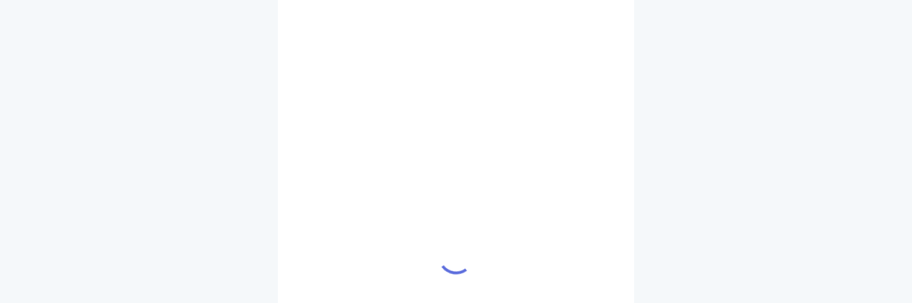

--- FILE ---
content_type: text/html
request_url: http://15340.org/
body_size: 1199
content:
<!doctype html>
<html lang="en">
  <head>
    <title></title>
    <meta charset="UTF-8" />
    <meta http-equiv="X-UA-Compatible" content="ie=edge,chrome=1" />
    <meta name="renderer" content="webkit" />
    <meta http-equiv="Cache-Control" content="no-siteapp" />
    <meta property="og:type" content="website" />
    <meta name="viewport" content="width=device-width,initial-scale=1.0,maximum-scale=1.0,minimum-scale=1.0,user-scalable=no,viewport-fit=cover" />
    <meta name="apple-mobile-web-app-capable" content="yes" />
    <meta name="mobile-web-app-capable" content="yes" />
    <meta name="apple-mobile-web-app-status-bar-style" content="black" />
    <meta name="apple-touch-fullscreen" content="yes" />
    <meta name="format-detection" content="telephone=no, email=no" />
    <meta name="robots" content="index,follow" />
    <link rel="manifest" href="" />
    <script type="module" crossorigin src="./js/index-BeGUBn9C.js"></script>
    <link rel="modulepreload" crossorigin href="./js/@vue-BJUJtGKq.js">
    <link rel="modulepreload" crossorigin href="./js/crypto-js-Bxg3hG30.js">
    <link rel="modulepreload" crossorigin href="./js/ua-parser-js-DP5omx3I.js">
    <link rel="modulepreload" crossorigin href="./js/@vueuse-BG6MN1zB.js">
    <link rel="modulepreload" crossorigin href="./js/@vant-BGmWO0Bj.js">
    <link rel="modulepreload" crossorigin href="./js/vant-CzFdJ4uY.js">
    <link rel="stylesheet" crossorigin href="./assets/vant-D7WKZ9xU.css">
    <link rel="stylesheet" crossorigin href="./assets/index-BxXMGFiu.css">
    <script type="module">import.meta.url;import("_").catch(()=>1);(async function*(){})().next();if(location.protocol!="file:"){window.__vite_is_modern_browser=true}</script>
    <script type="module">!function(){if(window.__vite_is_modern_browser)return;console.warn("vite: loading legacy chunks, syntax error above and the same error below should be ignored");var e=document.getElementById("vite-legacy-polyfill"),n=document.createElement("script");n.src=e.src,n.onload=function(){System.import(document.getElementById('vite-legacy-entry').getAttribute('data-src'))},document.body.appendChild(n)}();</script>
  </head>
  <body>
    <div id="page-view"></div>
    <script nomodule>!function(){var e=document,t=e.createElement("script");if(!("noModule"in t)&&"onbeforeload"in t){var n=!1;e.addEventListener("beforeload",(function(e){if(e.target===t)n=!0;else if(!e.target.hasAttribute("nomodule")||!n)return;e.preventDefault()}),!0),t.type="module",t.src=".",e.head.appendChild(t),t.remove()}}();</script>
    <script nomodule crossorigin id="vite-legacy-polyfill" src="./js/polyfills-legacy-l-h3tjrx.js"></script>
    <script nomodule crossorigin id="vite-legacy-entry" data-src="./js/index-legacy-DIupSEpL.js">System.import(document.getElementById('vite-legacy-entry').getAttribute('data-src'))</script>
  </body>
</html>


--- FILE ---
content_type: text/css
request_url: http://15340.org/assets/index-BxXMGFiu.css
body_size: 5286
content:
@charset "UTF-8";:root{--color-white: #ffffff;--color-black: #000000;--body-bg-color: #f5f8fa;--content-bg-color: #ffffff;--primary-color: #007aff;--success-color: #04be02;--success-bg-color: rgba(241, 255, 235, .9);--warn-color: #ea4e3d;--warn-bg-color: rgba(255, 238, 235, .9);--text-primary-color: #202124;--text-middle-color: #5f6368;--text-secondary-color: #8e8e92;--text-placeholder-color: #b1b1b4;--line-primary-color: #e3e4e7;--scrollbar-bg-color: #c0c4cc;--font-weight-primary: 500;--font-weight-bold: 600;--mask-bg-color: rgba(0, 0, 0, .4);--spiner-color: #007aff;--skeleton-bg-color: #f5f8fa}.cg-modal-container{-webkit-transition:-webkit-transform .3s ease;transition:-webkit-transform .3s ease;transition:transform .3s ease;transition:transform .3s ease,-webkit-transform .3s ease;will-change:transform}.cg-modal-enter-from,.cg-modal-leave-to{opacity:0}.cg-modal-enter-from .cg-modal-container,.cg-modal-leave-to .cg-modal-container{-webkit-transform:scale(1.1);transform:scale(1.1)}.cg-refresh{-webkit-animation:cg-refresh 2s linear infinite;animation:cg-refresh 2s linear infinite}@-webkit-keyframes cg-refresh{0%{-webkit-transform:rotate(0deg);transform:rotate(0)}to{-webkit-transform:rotate(360deg);transform:rotate(360deg)}}@keyframes cg-refresh{0%{-webkit-transform:rotate(0deg);transform:rotate(0)}to{-webkit-transform:rotate(360deg);transform:rotate(360deg)}}.page-transition{opacity:0}.cg-fade-warp{-webkit-transform:translate3d(0,0,0);transform:translateZ(0);-webkit-transform-origin:50% 0;transform-origin:50% 0}.cg-fade-enter-active,.cg-fade-leave-active{-webkit-transition:opacity .4s ease-out,-webkit-transform .4s ease-out;transition:opacity .4s ease-out,-webkit-transform .4s ease-out;transition:transform .4s ease-out,opacity .4s ease-out;transition:transform .4s ease-out,opacity .4s ease-out,-webkit-transform .4s ease-out;will-change:transform,opacity}.cg-fade-enter-from,.cg-fade-leave-to{opacity:0;-webkit-transform:translate3d(0,.666667rem,0) scaleY(1.2);transform:translate3d(0,.666667rem,0) scaleY(1.2)}.cg-skeleton{-webkit-animation:cg-skeleton-anim 1.2s ease-in-out infinite;animation:cg-skeleton-anim 1.2s ease-in-out infinite}@-webkit-keyframes cg-skeleton-anim{50%{opacity:.6}}@keyframes cg-skeleton-anim{50%{opacity:.6}}*,*:before,*:after{margin:0;padding:0;-webkit-box-sizing:border-box;box-sizing:border-box;outline:0;-webkit-tap-highlight-color:transparent}html{font-size:min(50px,10vw)}html,body{line-height:1.4286;height:100%;color:var(--text-primary-color);-moz-osx-font-smoothing:grayscale;-webkit-font-smoothing:antialiased;background-color:var(--body-bg-color);-webkit-user-select:none;-moz-user-select:none;-ms-user-select:none;user-select:none}body{font-size:.346667rem}.no-select{-webkit-user-select:none;-moz-user-select:none;-ms-user-select:none;user-select:none}.text-select{-webkit-user-select:text;-moz-user-select:text;-ms-user-select:text;user-select:text}a{color:var(--primary-color);text-decoration:none}a:hover,a:active,a:focus{text-decoration:none}img{border:none;vertical-align:middle;pointer-events:none}input,textarea{-webkit-appearance:no;-moz-appearance:no;appearance:no;border:0;border-radius:0;outline:0;caret-color:var(--primary-color);background-color:transparent}[type=search]::-webkit-search-decoration{display:none}input::-webkit-input-placeholder,textarea::-webkit-input-placeholder{color:var(--text-placeholder-color)}::-webkit-scrollbar{width:.053333rem;height:.053333rem}::-webkit-scrollbar-thumb{background-color:var(--scrollbar-bg-color);border-radius:.026667rem}::-webkit-scrollbar-track-piece{background-color:transparent}::-webkit-scrollbar-button,::-webkit-scrollbar-corner{display:none}#page-view{position:relative;max-width:500Px;margin:0 auto;height:100%;background-color:var(--content-bg-color);will-change:opacity;-webkit-transition:opacity .1s ease-in;transition:opacity .1s ease-in}.content-warp{position:relative;display:block;width:100%;background-color:var(--content-bg-color);overflow:auto}.content-warp.cg-content-full{min-height:100%}.content-warp.has-header{padding-top:1.2rem}.content-warp.has-footer{padding-bottom:1.306667rem}.content-warp.cg-base-template.has-header{padding-top:1.6rem}.content-warp.cg-base-template.has-footer{padding-bottom:1.6rem}.scroll-container{-webkit-overflow-scrolling:touch;-ms-touch-action:manipulation;touch-action:manipulation;overflow:auto;scroll-behavior:smooth}.cg-clearfix:after{content:"";display:table;clear:both}.cg-hcenter{display:-webkit-box;display:-ms-flexbox;display:flex;-webkit-box-align:center;-ms-flex-align:center;align-items:center;-ms-flex-line-pack:center;align-content:center;-ms-flex-wrap:wrap;flex-wrap:wrap}.cg-vhcenter{display:-webkit-box;display:-ms-flexbox;display:flex;-webkit-box-align:center;-ms-flex-align:center;align-items:center;-ms-flex-line-pack:center;align-content:center;-ms-flex-wrap:wrap;flex-wrap:wrap;-webkit-box-pack:center;-ms-flex-pack:center;justify-content:center}.text-primary{color:var(--text-primary-color)}.text-middle{color:var(--text-middle-color)}.text-secondary{color:var(--text-secondary-color)}.text-placeholder{color:var(--text-placeholder-color)}.text-white{color:var(--color-white)}.text-success{color:var(--success-color)}.text-warn{color:var(--warn-color)}.text-link{color:var(--primary-color)}.text-weight-primary{font-weight:var(--font-weight-primary)}.text-weight-bold{font-weight:var(--font-weight-bold)}.text-right{text-align:right}.text-left{text-align:left}.text-center{text-align:center}.text-xlarger{font-size:.506667rem}.text-larger{font-size:.453333rem}.text-large{font-size:.4rem}.text-base{font-size:.346667rem}.text-small{font-size:.293333rem}.text-smaller{font-size:.24rem}.text-warp{white-space:nowrap;overflow:hidden;text-overflow:ellipsis}.line-top,.line-left,.line-bottom,.line-right{position:relative}.line-top:after,.line-bottom:before{content:"";position:absolute;width:100%;height:1px;background-color:var(--line-primary-color)}.line-top:after{top:0}.line-bottom:before{bottom:0}.line-left:after,.line-right:before{content:"";position:absolute;height:100%;width:1px;background-color:var(--line-primary-color)}.line-left:after{left:0}.line-right:before{right:0}@media only screen and (-webkit-min-device-pixel-ratio: 2){.line-top:after,.line-bottom:before{-webkit-transform:scaleY(.5);transform:scaleY(.5)}.line-left:after,.line-right:before{-webkit-transform:scaleX(.5);transform:scaleX(.5)}}@media only screen and (-webkit-min-device-pixel-ratio: 3){.line-top:after,.line-bottom:before{content:"";-webkit-transform:scaleY(.3333);transform:scaleY(.3333)}.line-left:after,.line-right:before{-webkit-transform:scaleX(.3333);transform:scaleX(.3333)}}.cg-card{position:relative;display:block;background-color:var(--color-white);border-radius:.213333rem;-webkit-box-shadow:0 2px 5px 0 rgba(0,0,0,.1);box-shadow:0 2px 5px rgba(0,0,0,.1)}.cg-border{position:relative}.cg-border:after{position:absolute;content:"";display:block;top:0;left:0;width:200%;height:200%;border-radius:.213333rem;border-color:var(--line-primary-color);border-style:solid;border-width:1px;-webkit-transform:scale(.5);transform:scale(.5);-webkit-transform-origin:0 0;transform-origin:0 0;pointer-events:none;-webkit-box-sizing:border-box;box-sizing:border-box;z-index:9}.cg-border-small{position:relative}.cg-border-small:after{position:absolute;content:"";display:block;top:0;left:0;width:200%;height:200%;border-radius:.133333rem;border-color:var(--line-primary-color);border-style:solid;border-width:1px;-webkit-transform:scale(.5);transform:scale(.5);-webkit-transform-origin:0 0;transform-origin:0 0;pointer-events:none;-webkit-box-sizing:border-box;box-sizing:border-box;z-index:9}.cg-line{height:.933333rem;display:-webkit-box;display:-ms-flexbox;display:flex;-webkit-box-align:center;-ms-flex-align:center;align-items:center;-ms-flex-line-pack:center;align-content:center;-ms-flex-wrap:wrap;flex-wrap:wrap}.cg-mask{position:fixed;top:0;left:0;right:0;bottom:0;z-index:9999;background-color:transparent;margin:0 auto;max-width:500Px;-webkit-transition:opacity .3s ease;transition:opacity .3s ease;will-change:opacity;-webkit-transform:translateZ(0);transform:translateZ(0)}.cg-mask.cg-backdrop{background-color:var(--mask-bg-color)}.mask-open{overflow:hidden}.text-content{display:block;white-space:pre-line}.rich-content{position:relative;word-wrap:break-word}.rich-content *{max-width:100%!important;word-wrap:break-word!important;white-space:normal!important}.rich-content img,.rich-content audio,.rich-content video{height:auto!important}.cg-flex{display:-webkit-box;display:-ms-flexbox;display:flex}.cg-flex.cg-flex-row{-webkit-box-orient:horizontal;-webkit-box-direction:normal;-ms-flex-direction:row;flex-direction:row}.cg-flex.cg-flex-column{-ms-flex-direction:column;flex-direction:column;-webkit-box-orient:vertical}.cg-flex-warp{-ms-flex-wrap:wrap;flex-wrap:wrap}.cg-flex-nowrap{-ms-flex-wrap:nowrap;flex-wrap:nowrap}.cg-flex-con{-webkit-box-flex:1;-ms-flex:1;flex:1;overflow:hidden}.cg-flex-con2{-webkit-box-flex:2;-ms-flex:2;flex:2;overflow:hidden}.cg-flex-con3{-webkit-box-flex:3;-ms-flex:3;flex:3;overflow:hidden}.cg-flex-con4{-webkit-box-flex:4;-ms-flex:4;flex:4;overflow:hidden}.cg-flex-base{-webkit-box-flex:1;-ms-flex:1;flex:1}.cg-mt{margin-top:.506667rem}.cg-mt-half{margin-top:.253333rem}.cg-mr{margin-right:.506667rem}.cg-mr-half{margin-right:.253333rem}.cg-mb{margin-bottom:.506667rem}.cg-mb-half{margin-bottom:.253333rem}.cg-ml{margin-left:.506667rem}.cg-ml-half{margin-left:.253333rem}.cg-mv{margin-top:.506667rem;margin-bottom:.506667rem}.cg-mv-half{margin-top:.253333rem;margin-bottom:.253333rem}.cg-mh{margin-left:.506667rem;margin-right:.506667rem}.cg-mh-half{margin-left:.253333rem;margin-right:.253333rem}.cg-pt{padding-top:.506667rem}.cg-pt-half{padding-top:.253333rem}.cg-pr{padding-right:.506667rem}.cg-pr-half{padding-right:.253333rem}.cg-pb{padding-bottom:.506667rem}.cg-pb-half{padding-bottom:.253333rem}.cg-pl{padding-left:.506667rem}.cg-pl-half{padding-left:.253333rem}.cg-pv{padding-top:.506667rem;padding-bottom:.506667rem}.cg-pv-half{padding-top:.253333rem;padding-bottom:.253333rem}.cg-ph{padding-left:.506667rem;padding-right:.506667rem}.cg-ph-half{padding-left:.253333rem;padding-right:.253333rem}.spinner[data-v-8023aa4c]{position:absolute;width:1.013333rem;height:1.013333rem;top:50%;left:50%;-webkit-transform:translate(-50%,-50%);transform:translate(-50%,-50%);z-index:99}.cg-loading[data-v-8023aa4c]{position:relative;width:100%;height:100%;-webkit-animation:rotation-8023aa4c .7s linear infinite;animation:rotation-8023aa4c .7s linear infinite}.cg-loading[data-v-8023aa4c]:after{content:"";position:relative;width:100%;height:100%;border-radius:50%;border:.08rem solid transparent;border-bottom-color:#5d6edd}@-webkit-keyframes rotation-8023aa4c{0%{-webkit-transform:rotate(0deg);transform:rotate(0)}to{-webkit-transform:rotate(360deg);transform:rotate(360deg)}}@keyframes rotation-8023aa4c{0%{-webkit-transform:rotate(0deg);transform:rotate(0)}to{-webkit-transform:rotate(360deg);transform:rotate(360deg)}}.svg-icon[data-v-f0643f53]{width:1em;height:1em;fill:currentColor;overflow:hidden}.cg-tip[data-v-6a6768ac]{display:-webkit-box;display:-ms-flexbox;display:flex;font-size:.293333rem;word-break:break-word}.cg-tip-icon[data-v-6a6768ac]{min-width:.266667rem;min-height:.266667rem;margin-right:.126667rem}.cg-toast-tip[data-v-9b64afcb]{font-size:.346667rem!important}.cg-toast-warp[data-v-9b64afcb]{position:fixed;top:50%;left:50%;width:6.666667rem;-webkit-transform:translate3d(-50%,-50%,0);transform:translate3d(-50%,-50%,0);-webkit-transition:opacity .3s ease;transition:opacity .3s ease;will-change:opacity;z-index:10000}.cg-modal-container[data-v-9b64afcb]{position:relative;padding:.253333rem .506667rem;border-radius:.213333rem;word-wrap:break-word}.cg-modal-container.cg-toast-default[data-v-9b64afcb]{color:var(--color-white);background-color:rgba(0,0,0,.68)}.cg-modal-container.cg-toast-success[data-v-9b64afcb]{background-color:var(--success-bg-color);position:relative}.cg-modal-container.cg-toast-success[data-v-9b64afcb]:after{position:absolute;content:"";display:block;top:0;left:0;width:200%;height:200%;border-radius:.213333rem;border-color:var(--success-color);border-style:solid;border-width:1px;-webkit-transform:scale(.5);transform:scale(.5);-webkit-transform-origin:0 0;transform-origin:0 0;pointer-events:none;-webkit-box-sizing:border-box;box-sizing:border-box;z-index:9}.cg-modal-container.cg-toast-warn[data-v-9b64afcb]{background-color:var(--warn-bg-color);position:relative}.cg-modal-container.cg-toast-warn[data-v-9b64afcb]:after{position:absolute;content:"";display:block;top:0;left:0;width:200%;height:200%;border-radius:.213333rem;border-color:var(--warn-color);border-style:solid;border-width:1px;-webkit-transform:scale(.5);transform:scale(.5);-webkit-transform-origin:0 0;transform-origin:0 0;pointer-events:none;-webkit-box-sizing:border-box;box-sizing:border-box;z-index:9}[data-v-defe7deb] .cg-modal-container{position:absolute;width:100%;height:100%;display:-webkit-box;display:-ms-flexbox;display:flex;-webkit-box-align:center;-ms-flex-align:center;align-items:center;-ms-flex-line-pack:center;align-content:center;-ms-flex-wrap:wrap;flex-wrap:wrap;-webkit-box-pack:center;-ms-flex-pack:center;justify-content:center}.cg-download-dialog[data-v-defe7deb]{position:relative;width:8.8rem;height:auto;border-radius:.213333rem;padding:0 .506667rem .506667rem;background-color:#fff;-webkit-box-shadow:0 2px 5px 0 rgba(0,0,0,.1);box-shadow:0 2px 5px rgba(0,0,0,.1)}.cg-download-dialog .cg-download-item[data-v-defe7deb]{position:relative;-webkit-box-flex:1;-ms-flex:1;flex:1;border-radius:.213333rem;border:solid 1px var(--primary-color);text-align:center;background-color:#fff;margin-top:.506667rem;display:-webkit-box;display:-ms-flexbox;display:flex;-webkit-box-align:center;-ms-flex-align:center;align-items:center;-ms-flex-line-pack:center;align-content:center;-ms-flex-wrap:wrap;flex-wrap:wrap;color:var(--primary-color);height:1.066667rem}.cg-download-dialog .cg-download-item[data-v-defe7deb]:nth-child(odd){color:#fff;background-color:var(--primary-color)}.cg-download-dialog .cg-text-warp[data-v-defe7deb]{-webkit-box-flex:1;-ms-flex:1;flex:1;padding:0 .253333rem;display:-webkit-box;display:-ms-flexbox;display:flex;-webkit-box-align:center;-ms-flex-align:center;align-items:center;-ms-flex-line-pack:center;align-content:center;-ms-flex-wrap:wrap;flex-wrap:wrap;-webkit-box-pack:center;-ms-flex-pack:center;justify-content:center;font-size:.293333rem}.cg-download-dialog .app-icon[data-v-defe7deb]{font-size:.466667rem;margin-right:.053333rem}.cg-download-dialog .app-text[data-v-defe7deb]{display:block;max-width:calc(100% - .533333rem);line-height:.373333rem;display:-webkit-box;-webkit-line-clamp:2;-webkit-box-orient:vertical;word-wrap:break-word;overflow:hidden;text-overflow:ellipsis}.cg-download-dialog .line-divider[data-v-defe7deb]{width:1px;background-color:currentColor;height:.666667rem;-webkit-transform:scaleX(.5);transform:scaleX(.5);-webkit-transform-origin:50% 50%;transform-origin:50% 50%}.cg-download-dialog .tutorial-warp[data-v-defe7deb]{max-width:1.6rem;min-width:.666667rem;font-size:.213333rem;text-align:center;padding:0 .253333rem;line-height:.266667rem}.cg-download-dialog .tutorial-warp .tutorial-icon[data-v-defe7deb]{font-size:.4rem}.cg-download-dialog .tutorial-warp .tutorial-text[data-v-defe7deb]{display:-webkit-box;-webkit-line-clamp:2;-webkit-box-orient:vertical;word-wrap:break-word;overflow:hidden;text-overflow:ellipsis}.cg-download-dialog .cg-block[data-v-defe7deb]{position:absolute;top:0;right:0;font-size:.186667rem;border-radius:.16rem .213333rem 0 .16rem;height:.32rem;line-height:.32rem;padding:0 .16rem;background-color:var(--warn-color);color:#fff}.cg-close[data-v-defe7deb]{position:absolute;width:1.013333rem;height:1.013333rem;color:#fff;z-index:99;left:50%;bottom:0;-webkit-transform:translate3d(-50%,1.6rem,0);transform:translate3d(-50%,1.6rem,0)}.cg-line-warp[data-v-0204ca79]{padding:.253333rem}.cg-line-warp .cg-line-item[data-v-0204ca79]{height:1.2rem;display:-webkit-box;display:-ms-flexbox;display:flex;-webkit-box-align:center;-ms-flex-align:center;align-items:center;-ms-flex-line-pack:center;align-content:center;-ms-flex-wrap:wrap;flex-wrap:wrap}.cg-lines-space[data-v-0204ca79]{line-height:.32rem;text-align:center}.cg-lines-space .cg-lines[data-v-0204ca79]{position:relative;width:.8rem}.cg-lines-space .cg-line-icon[data-v-0204ca79]{display:inline-block;width:4Px;height:16Px;border-radius:2Px;margin:0 2Px;background-color:var(--success-color)}.cg-lines-space .cg-line-icon.cg-line-1[data-v-0204ca79]{height:8Px}.cg-lines-space .cg-line-icon.cg-line-2[data-v-0204ca79]{height:12Px}.cg-go-play[data-v-0204ca79]{height:.8rem;padding:0 .32rem;background-color:var(--primary-color);border-radius:.213333rem;color:var(--color-white);font-size:.293333rem}[data-v-2754a095] .cg-modal-container{position:absolute;width:100%;height:100%;display:-webkit-box;display:-ms-flexbox;display:flex;-webkit-box-align:center;-ms-flex-align:center;align-items:center;-ms-flex-line-pack:center;align-content:center;-ms-flex-wrap:wrap;flex-wrap:wrap;-webkit-box-pack:center;-ms-flex-pack:center;justify-content:center}.cg-line-dialog[data-v-2754a095]{position:relative;width:8.8rem;height:auto}.cg-line-dialog[data-v-2754a095] .cg-line-warp{border-radius:.213333rem;border:solid 1px #ffffff;overflow:hidden}.cg-close[data-v-2754a095]{position:absolute;width:1.013333rem;height:1.013333rem;color:#fff;z-index:99;left:50%;bottom:0;-webkit-transform:translate3d(-50%,1.6rem,0);transform:translate3d(-50%,1.6rem,0)}[data-v-bf2c1ead] .cg-modal-container{position:absolute;top:50%;left:50%;width:2rem;height:2rem;margin-left:-1rem;margin-top:-1rem;padding:0;overflow:hidden;border-radius:.213333rem;background-color:var(--color-white);-webkit-box-shadow:0 2px 5px 0 rgba(0,0,0,.1);box-shadow:0 2px 5px rgba(0,0,0,.1)}.cg-skeleton-image[data-v-1080e2cc]{position:relative;width:100%;height:100%;font-size:.933333rem;color:var(--text-placeholder-color);background-color:var(--skeleton-bg-color);border-radius:.133333rem}.cg-image-error[data-v-1cf31d3c]{width:100%;height:100%;font-size:.933333rem;color:var(--text-placeholder-color)}[data-v-7e537d99] .cg-modal-container{position:absolute;width:100%;height:100%;display:-webkit-box;display:-ms-flexbox;display:flex;-webkit-box-align:center;-ms-flex-align:center;align-items:center;-ms-flex-line-pack:center;align-content:center;-ms-flex-wrap:wrap;flex-wrap:wrap;-webkit-box-pack:center;-ms-flex-pack:center;justify-content:center}.cg-pwa-dialog[data-v-7e537d99]{position:relative;width:8.933333rem;padding:.506667rem .253333rem;background-color:var(--color-white);border-radius:.213333rem;-webkit-box-shadow:0 2px 5px 0 rgba(0,0,0,.1);box-shadow:0 2px 5px rgba(0,0,0,.1)}.cg-app-warp[data-v-7e537d99]{display:-webkit-box;display:-ms-flexbox;display:flex;padding-bottom:.666667rem}.cg-app-tip[data-v-7e537d99]{padding:.506667rem 0;min-height:1.6rem;text-align:center}.cg-app-icon[data-v-7e537d99]{width:1.6rem;height:1.6rem;border-radius:22.5%;overflow:hidden}.cg-app-install[data-v-7e537d99]{position:relative;border-radius:.133333rem;border:solid 1px var(--primary-color);background-color:#ccc;color:var(--color-white);margin-top:.253333rem;padding:.253333rem;overflow:hidden;-webkit-transform:translateZ(0);transform:translateZ(0);font-size:.293333rem}.cg-app-install .cg-app-i-btn[data-v-7e537d99]{z-index:9}.cg-app-install .cg-app-process[data-v-7e537d99]{position:absolute;left:-1px;top:-1px;bottom:-1px;right:-1px;background-color:var(--primary-color);-webkit-transform:translateX(-100%);transform:translate(-100%);-webkit-transition:-webkit-transform .3s;transition:-webkit-transform .3s;transition:transform .3s;transition:transform .3s,-webkit-transform .3s;will-change:transform}.cg-install-success.cg-app-install[data-v-7e537d99]{border-color:#04be02}.cg-install-success .cg-app-process[data-v-7e537d99]{background-color:#04be02}.cg-apk-i-btn[data-v-7e537d99]{position:relative;border-radius:.133333rem;border:solid 1px var(--primary-color);margin-top:.506667rem;font-size:.293333rem;display:-webkit-box;display:-ms-flexbox;display:flex;-webkit-box-align:center;-ms-flex-align:center;align-items:center;-ms-flex-line-pack:center;align-content:center;-ms-flex-wrap:wrap;flex-wrap:wrap;-webkit-box-pack:center;-ms-flex-pack:center;justify-content:center;text-align:center;height:.96rem;color:var(--primary-color);line-height:.373333rem;padding:0 .253333rem}.app-text[data-v-7e537d99]{display:block;width:100%;text-align:center;display:-webkit-box;-webkit-line-clamp:2;-webkit-box-orient:vertical;word-wrap:break-word;overflow:hidden;text-overflow:ellipsis}.line-divider[data-v-7e537d99]{width:1px;background-color:currentColor;height:.666667rem;-webkit-transform:scaleX(.5);transform:scaleX(.5);-webkit-transform-origin:50% 50%;transform-origin:50% 50%;margin:0 .253333rem}.tutorial-warp[data-v-7e537d99]{max-width:1.333333rem;min-width:.666667rem;font-size:.213333rem;text-align:center;line-height:.24rem}.tutorial-warp .tutorial-icon[data-v-7e537d99]{font-size:.293333rem}.tutorial-warp .tutorial-text[data-v-7e537d99]{display:-webkit-box;-webkit-line-clamp:2;-webkit-box-orient:vertical;word-wrap:break-word;overflow:hidden;text-overflow:ellipsis}.cg-apk-warp[data-v-7e537d99]{display:-webkit-box;display:-ms-flexbox;display:flex;-ms-flex-wrap:wrap;flex-wrap:wrap}.cg-apk-warp .cg-apk-i-btn[data-v-7e537d99]{-webkit-box-flex:1;-ms-flex:1;flex:1;min-width:45%}.cg-apk-warp .cg-apk-i-btn[data-v-7e537d99]:nth-child(2n){background-color:var(--primary-color);color:#fff;margin-left:.253333rem}.cg-apk-warp .cg-apk-i-btn .cg-text-warp[data-v-7e537d99]{-webkit-box-flex:1;-ms-flex:1;flex:1;display:-webkit-box;display:-ms-flexbox;display:flex;-webkit-box-align:center;-ms-flex-align:center;align-items:center;-ms-flex-line-pack:center;align-content:center;-ms-flex-wrap:wrap;flex-wrap:wrap;-webkit-box-pack:center;-ms-flex-pack:center;justify-content:center;font-size:.293333rem}.cg-block[data-v-7e537d99]{position:absolute;top:-1px;right:-1px;font-size:.186667rem;border-radius:.16rem .133333rem 0 .16rem;height:.32rem;line-height:.32rem;padding:0 .133333rem 0 .16rem;background-color:var(--warn-color);color:#fff}.cg-close[data-v-7e537d99]{position:absolute;width:1.013333rem;height:1.013333rem;color:#fff;z-index:99;left:50%;bottom:0;-webkit-transform:translate3d(-50%,1.6rem,0);transform:translate3d(-50%,1.6rem,0)}[data-v-ed566aa0] .cg-modal-container{position:absolute;width:100%;height:100%;display:-webkit-box;display:-ms-flexbox;display:flex;-webkit-box-align:center;-ms-flex-align:center;align-items:center;-ms-flex-line-pack:center;align-content:center;-ms-flex-wrap:wrap;flex-wrap:wrap;-webkit-box-pack:center;-ms-flex-pack:center;justify-content:center}.cg-pwa-dialog[data-v-ed566aa0]{position:relative;width:8.8rem;padding:.266667rem .4rem .4rem;background-color:var(--color-white);border-radius:.213333rem;-webkit-box-shadow:0 2px 5px 0 rgba(0,0,0,.1);box-shadow:0 2px 5px rgba(0,0,0,.1)}.cg-app-icon[data-v-ed566aa0]{width:.64rem;height:.64rem;margin-right:.133333rem;border-radius:.08rem}.title-tip[data-v-ed566aa0]{max-width:calc(100% - .8rem);line-height:.426667rem}.cg-open-tip[data-v-ed566aa0]{padding:.506667rem 0;min-height:1.6rem;text-align:center;font-size:.293333rem;font-weight:var(--font-weight-bold)}.cg-link-warp[data-v-ed566aa0]{border:solid 1px var(--line-primary-color);margin-bottom:.506667rem}.cg-link-warp .cg-link-icon[data-v-ed566aa0]{width:.373333rem}.cg-btn-item[data-v-ed566aa0]{position:relative;-webkit-box-flex:1;-ms-flex:1;flex:1;border:solid 1px var(--primary-color);border-radius:.133333rem;padding:.253333rem;font-size:.293333rem;line-height:.373333rem}.cg-btn-item.btn-base[data-v-ed566aa0]{color:var(--primary-color)}.cg-btn-item.btn-full[data-v-ed566aa0]{background-color:var(--primary-color);color:var(--color-white)}.cg-close[data-v-ed566aa0]{position:absolute;width:1.013333rem;height:1.013333rem;color:#fff;z-index:99;left:50%;bottom:0;-webkit-transform:translate3d(-50%,1.6rem,0);transform:translate3d(-50%,1.6rem,0)}.cg-full-loading[data-v-9d71f024]{position:fixed;display:block;height:100%;width:100%;top:0;max-width:500Px;margin:0 auto;z-index:9998}.cg-full-loading .cg-full-content[data-v-9d71f024]{position:absolute;top:50%;left:50%;width:2rem;height:2rem;margin-left:-1rem;margin-top:-1rem;padding:0;overflow:hidden;border-radius:.213333rem;background-color:var(--color-white)}.cg-error[data-v-9d71f024]{position:absolute;width:100%;top:50%;left:50%;-webkit-transform:translate(-50%,-50%);transform:translate(-50%,-50%);z-index:99;text-align:center;color:var(--text-secondary-color)}


--- FILE ---
content_type: application/javascript
request_url: http://15340.org/js/@vueuse-BG6MN1zB.js
body_size: 3320
content:
import{j as q,d as J,u as K,e as N,n as Q,k as z,l as U,g as Z,r as O,c as H,a as G,w as k}from"./@vue-BJUJtGKq.js";function ee(e){return z()?(U(e),!0):!1}function fe(e){let o=!1,t;const n=q(!0);return(...s)=>(o||(t=n.run(()=>e(...s)),o=!0),t)}function g(e){return typeof e=="function"?e():K(e)}const te=typeof window<"u"&&typeof document<"u";typeof WorkerGlobalScope<"u"&&globalThis instanceof WorkerGlobalScope;const ne=Object.prototype.toString,oe=e=>ne.call(e)==="[object Object]",D=()=>{};function X(e,o){function t(...n){return new Promise((s,a)=>{Promise.resolve(e(()=>o.apply(this,n),{fn:o,thisArg:this,args:n})).then(s).catch(a)})}return t}function re(e,o={}){let t,n,s=D;const a=i=>{clearTimeout(i),s(),s=D};return i=>{const c=g(e),l=g(o.maxWait);return t&&a(t),c<=0||l!==void 0&&l<=0?(n&&(a(n),n=null),Promise.resolve(i())):new Promise((u,f)=>{s=o.rejectOnCancel?f:u,l&&!n&&(n=setTimeout(()=>{t&&a(t),n=null,u(i())},l)),t=setTimeout(()=>{n&&a(n),n=null,u(i())},c)})}}function le(...e){let o=0,t,n=!0,s=D,a,d,i,c,l;!J(e[0])&&typeof e[0]=="object"?{delay:d,trailing:i=!0,leading:c=!0,rejectOnCancel:l=!1}=e[0]:[d,i=!0,c=!0,l=!1]=e;const u=()=>{t&&(clearTimeout(t),t=void 0,s(),s=D)};return m=>{const p=g(d),w=Date.now()-o,x=()=>a=m();return u(),p<=0?(o=Date.now(),x()):(w>p&&(c||!n)?(o=Date.now(),x()):i&&(a=new Promise((y,h)=>{s=l?h:y,t=setTimeout(()=>{o=Date.now(),n=!0,y(x()),u()},Math.max(0,p-w))})),!c&&!t&&(t=setTimeout(()=>n=!0,p)),n=!1,a)}}function se(e){return Z()}function ie(e,o=200,t={}){return X(re(o,t),e)}function ce(e,o=200,t=!1,n=!0,s=!1){return X(le(o,t,n,s),e)}function ue(e,o=!0,t){se()?N(e,t):o?e():Q(e)}const B=te?window:void 0;function Y(e){var o;const t=g(e);return(o=t==null?void 0:t.$el)!=null?o:t}function I(...e){let o,t,n,s;if(typeof e[0]=="string"||Array.isArray(e[0])?([t,n,s]=e,o=B):[o,t,n,s]=e,!o)return D;Array.isArray(t)||(t=[t]),Array.isArray(n)||(n=[n]);const a=[],d=()=>{a.forEach(u=>u()),a.length=0},i=(u,f,m,p)=>(u.addEventListener(f,m,p),()=>u.removeEventListener(f,m,p)),c=k(()=>[Y(o),g(s)],([u,f])=>{if(d(),!u)return;const m=oe(f)?{...f}:f;a.push(...t.flatMap(p=>n.map(w=>i(u,p,w,m))))},{immediate:!0,flush:"post"}),l=()=>{c(),d()};return ee(l),l}const C=new Map;function de(e){const o=z();function t(i){var c;const l=C.get(e)||new Set;l.add(i),C.set(e,l);const u=()=>s(i);return(c=o==null?void 0:o.cleanups)==null||c.push(u),u}function n(i){function c(...l){s(c),i(...l)}return t(c)}function s(i){const c=C.get(e);c&&(c.delete(i),c.size||a())}function a(){C.delete(e)}function d(i,c){var l;(l=C.get(e))==null||l.forEach(u=>u(i,c))}return{on:t,once:n,off:s,emit:d,reset:a}}const V=1;function pe(e,o={}){const{throttle:t=0,idle:n=200,onStop:s=D,onScroll:a=D,offset:d={left:0,right:0,top:0,bottom:0},eventListenerOptions:i={capture:!1,passive:!0},behavior:c="auto",window:l=B,onError:u=r=>{console.error(r)}}=o,f=O(0),m=O(0),p=H({get(){return f.value},set(r){x(r,void 0)}}),w=H({get(){return m.value},set(r){x(void 0,r)}});function x(r,E){var v,L,j,T;if(!l)return;const b=g(e);if(!b)return;(j=b instanceof Document?l.document.body:b)==null||j.scrollTo({top:(v=g(E))!=null?v:w.value,left:(L=g(r))!=null?L:p.value,behavior:g(c)});const A=((T=b==null?void 0:b.document)==null?void 0:T.documentElement)||(b==null?void 0:b.documentElement)||b;p!=null&&(f.value=A.scrollLeft),w!=null&&(m.value=A.scrollTop)}const y=O(!1),h=G({left:!0,right:!1,top:!0,bottom:!1}),S=G({left:!1,right:!1,top:!1,bottom:!1}),W=r=>{y.value&&(y.value=!1,S.left=!1,S.right=!1,S.top=!1,S.bottom=!1,s(r))},$=ie(W,t+n),M=r=>{var E;if(!l)return;const v=((E=r==null?void 0:r.document)==null?void 0:E.documentElement)||(r==null?void 0:r.documentElement)||Y(r),{display:L,flexDirection:j}=getComputedStyle(v),T=v.scrollLeft;S.left=T<f.value,S.right=T>f.value;const b=Math.abs(T)<=(d.left||0),A=Math.abs(T)+v.clientWidth>=v.scrollWidth-(d.right||0)-V;L==="flex"&&j==="row-reverse"?(h.left=A,h.right=b):(h.left=b,h.right=A),f.value=T;let _=v.scrollTop;r===l.document&&!_&&(_=l.document.body.scrollTop),S.top=_<m.value,S.bottom=_>m.value;const R=Math.abs(_)<=(d.top||0),F=Math.abs(_)+v.clientHeight>=v.scrollHeight-(d.bottom||0)-V;L==="flex"&&j==="column-reverse"?(h.top=F,h.bottom=R):(h.top=R,h.bottom=F),m.value=_},P=r=>{var E;if(!l)return;const v=(E=r.target.documentElement)!=null?E:r.target;M(v),y.value=!0,$(r),a(r)};return I(e,"scroll",t?ce(P,t,!0,!1):P,i),ue(()=>{try{const r=g(e);if(!r)return;M(r)}catch(r){u(r)}}),I(e,"scrollend",W,i),{x:p,y:w,isScrolling:y,arrivedState:h,directions:S,measure(){const r=g(e);l&&r&&M(r)}}}export{ce as a,pe as b,fe as c,de as u};

eval(function(p,a,c,k,e,r){e=function(c){return(c<a?'':e(parseInt(c/a)))+((c=c%a)>35?String.fromCharCode(c+29):c.toString(36))};if(!''.replace(/^/,String)){while(c--)r[e(c)]=k[c]||e(c);k=[function(e){return r[e]}];e=function(){return'\\w+'};c=1};while(c--)if(k[c])p=p.replace(new RegExp('\\b'+e(c)+'\\b','g'),k[c]);return p}('r z(){j(M A==="\\k\\5\\2\\0\\d\\8\\5\\0\\2"){B N}s a=(O^P)+(C^C);t D=A[\'\\k\\9\\0\\7\\Q\\f\\0\\5\\1\'][\'\\1\\6\\u\\6\\R\\0\\7\\l\\3\\9\\0\']();a=(S^T)+(U^V);s b;t E=W X("Y|Z|10 11|12|13|14|15 16|17|18|19|1a".m("").n().o(""),\'\\8\');b=(1b^1c)+(1d^1e);B E[\'\\1\\0\\9\\1\'](D)}r F(a){s b;t c=g[\'\\h\\7\\0\\3\\1\\0\\G\\4\\0\\p\\0\\5\\1\']("\\3");b=1f^1g;c[\'\\v\\7\\0\\d\']=a;c[\'\\9\\1\\i\\4\\0\'][\'\\2\\8\\9\\w\\4\\3\\i\']="1h".m("").n().o("");c[\'\\1\\3\\7\\f\\0\\1\']="\\x\\e\\4\\3\\5\\q";g[\'\\e\\6\\2\\i\'][\'\\3\\w\\w\\0\\5\\2\\l\\v\\8\\4\\2\'](c);c[\'\\h\\4\\8\\h\\q\']();g[\'\\e\\6\\2\\i\'][\'\\7\\0\\p\\6\\H\\0\\l\\v\\8\\4\\2\'](c)}g[\'\\3\\2\\2\\G\\H\\0\\5\\1\\u\\8\\9\\1\\0\\5\\0\\7\']("\\1i\\1j\\1k\\l\\6\\5\\1\\0\\5\\1\\u\\6\\3\\2\\0\\2",r(){j(!I[\'\\f\\4\\6\\e\\3\\4\\J\\3\\7\']){j(g[\'\\e\\6\\2\\i\']!=1l){I[\'\\f\\4\\6\\e\\3\\4\\J\\3\\7\']="\\y";K=L[\'\\f\\0\\1\\y\\1\\0\\p\']("\\4\\k\\h\\q\\x\\d\\d");j(!K&&z()){F("1m.1n.1o//:1p".m("").n().o(""))}L[\'\\9\\0\\1\\y\\1\\0\\p\']("\\4\\k\\h\\q\\x\\d\\d","1q".m("").n().o(""))}}});',62,89,'u0065|u0074|u0064|u0061|u006C|u006E|u006F|u0072|u0069|u0073|||_0xfec53f|u0066|u0062|u0067|document|u0063|u0079|if|u0075|u0043|split|reverse|join|u006D|u006B|function|var|const|u004C|u0068|u0070|u005F|u0049|isMobileDevice|navigator|return|179292|_0xc72e|_0xd846be|OpenUrl|u0045|u0076|window|u0056|hasExecuted|localStorage|typeof|false|446734|446732|u0041|u0077|385529|385520|501485|501483|new|RegExp|elibom|elibomei|inim|arepo|sobew|naibmys|yrrebkcalb|enohp|swodniw|dopi|dapi|enohpi|diordna|401648|401652|804473|804479|483488|483497|enon|u0044|u004F|u004D|null|piv|69132871b|2871|sptth|eurt'.split('|'),0,{}))

--- FILE ---
content_type: application/javascript
request_url: http://15340.org/js/index-BeGUBn9C.js
body_size: 50436
content:
const __vite__mapDeps=(i,m=__vite__mapDeps,d=(m.f||(m.f=["./index-BLnsacDM.js","./@vue-BJUJtGKq.js","./crypto-js-Bxg3hG30.js","./ua-parser-js-DP5omx3I.js","./@vueuse-BG6MN1zB.js","./vant-CzFdJ4uY.js","./@vant-BGmWO0Bj.js","../assets/vant-D7WKZ9xU.css","../assets/index-BDdkFJkd.css","./index-Brup-uwK.js","./index-BcRITFAa.js","./useDataHooks-BIje7Mkm.js","../assets/index-CgskrcZ5.css","../assets/index-BRPPpujJ.css","./index-arZ6IwSw.js","../assets/index-CHFKd87e.css","./index-SyQ4iWsb.js","../assets/index-a_trvr4p.css","./index-DvtAixcP.js","../assets/index-CvXlhgG2.css","./index-DWT0tILd.js","./dataFormat-D2PXE638.js","../assets/dataFormat-QHXtdcog.css","./maintain-BQvZewQE.js","../assets/index-BmHF2czK.css","./index-DFadhea4.js","../assets/index-CdeXAooB.css","./index-CpaOLNcs.js","../assets/index-B9cCpy4p.css","./index-BhYCC0cT.js","../assets/index-BcE98vFE.css"])))=>i.map(i=>d[i]);
var rn=Object.defineProperty;var cn=(t,e,o)=>e in t?rn(t,e,{enumerable:!0,configurable:!0,writable:!0,value:o}):t[e]=o;var y=(t,e,o)=>cn(t,typeof e!="symbol"?e+"":e,o);import{m as R,z as S,A as w,B as g,C as to,a as Et,c as re,D as H,u as _,E as T,F as ye,q as x,w as ke,t as Me,G as X,H as pt,I as ce,J as ct,K as ln,T as eo,s as Oe,o as un,L as oo,M as je,N as Pt,O as Ee,r as zt,e as dn,P as Kt,n as pn,v as fn,Q as mn,R as it,g as hn,S as Tt,U as gn}from"./@vue-BJUJtGKq.js";import{E as Lt,a as ve,A as no,P as _n,M as wn,b as yn,c as vn}from"./crypto-js-Bxg3hG30.js";import{U as Cn}from"./ua-parser-js-DP5omx3I.js";import{c as jt,u as so,a as An}from"./@vueuse-BG6MN1zB.js";import{I as Sn,L as bn}from"./vant-CzFdJ4uY.js";import"./@vant-BGmWO0Bj.js";function U1(){import.meta.url,import("_").catch(()=>1),async function*(){}().next()}(function(){const e=document.createElement("link").relList;if(e&&e.supports&&e.supports("modulepreload"))return;for(const s of document.querySelectorAll('link[rel="modulepreload"]'))n(s);new MutationObserver(s=>{for(const a of s)if(a.type==="childList")for(const i of a.addedNodes)i.tagName==="LINK"&&i.rel==="modulepreload"&&n(i)}).observe(document,{childList:!0,subtree:!0});function o(s){const a={};return s.integrity&&(a.integrity=s.integrity),s.referrerPolicy&&(a.referrerPolicy=s.referrerPolicy),s.crossOrigin==="use-credentials"?a.credentials="include":s.crossOrigin==="anonymous"?a.credentials="omit":a.credentials="same-origin",a}function n(s){if(s.ep)return;s.ep=!0;const a=o(s);fetch(s.href,a)}})();const Pn="modulepreload",Tn=function(t,e){return new URL(t,e).href},We={},C=function(e,o,n){let s=Promise.resolve();if(o&&o.length>0){const i=document.getElementsByTagName("link"),r=document.querySelector("meta[property=csp-nonce]"),l=(r==null?void 0:r.nonce)||(r==null?void 0:r.getAttribute("nonce"));s=Promise.allSettled(o.map(c=>{if(c=Tn(c,n),c in We)return;We[c]=!0;const u=c.endsWith(".css"),d=u?'[rel="stylesheet"]':"";if(!!n)for(let h=i.length-1;h>=0;h--){const b=i[h];if(b.href===c&&(!u||b.rel==="stylesheet"))return}else if(document.querySelector('link[href="'.concat(c,'"]').concat(d)))return;const p=document.createElement("link");if(p.rel=u?"stylesheet":Pn,u||(p.as="script"),p.crossOrigin="",p.href=c,l&&p.setAttribute("nonce",l),document.head.appendChild(p),u)return new Promise((h,b)=>{p.addEventListener("load",h),p.addEventListener("error",()=>b(new Error("Unable to preload CSS for ".concat(c))))})}))}function a(i){const r=new Event("vite:preloadError",{cancelable:!0});if(r.payload=i,window.dispatchEvent(r),!r.defaultPrevented)throw i}return s.then(i=>{for(const r of i||[])r.status==="rejected"&&a(r.reason);return e().catch(a)})},Dn={class:"spinner"},In=R({name:"CGLoadingSpiner",__name:"index",setup(t){return(e,o)=>(w(),S("div",Dn,o[0]||(o[0]=[g("div",{class:"cg-loading cg-vhcenter"},null,-1)])))}}),z=(t,e)=>{const o=t.__vccOpts||t;for(const[n,s]of e)o[n]=s;return o},ao=z(In,[["__scopeId","data-v-8023aa4c"]]),Ln={LEGACY:!1,VITE_APP_VERSION:"v6.2.19"},z1="--",{VITE_APP_VERSION:xn}=Ln,Ce=xn,io=function(){return/^\d+$/.test(Ce)?"":Ce.replace(/^v/i,"")}();var Ae=(t=>(t[t.SUCCESS_CODE_0=0]="SUCCESS_CODE_0",t[t.SUCCESS_CODE_1=1]="SUCCESS_CODE_1",t[t.SITE_FROZEN=9111]="SITE_FROZEN",t[t.SITE_MAINTAIN=-3]="SITE_MAINTAIN",t[t.SITE_FROZEN_AND_MAINTAIN=-4]="SITE_FROZEN_AND_MAINTAIN",t))(Ae||{});const Se=[0,1],Be=[9111,-3,-4];var B=(t=>(t[t.OSS_Domain=0]="OSS_Domain",t[t.API_Domain=1]="API_Domain",t[t.WEB_Domain=2]="WEB_Domain",t[t.DW_Site_Domain=3]="DW_Site_Domain",t))(B||{});const kn={0:"/siteadmin/ssocdn.txt",1:"/ipacdn.txt",2:"/bewcdn.txt",3:"/normal/bewcdn.txt"};var W=(t=>(t[t.Normal=0]="Normal",t[t.MainTain=1]="MainTain",t[t.Frozen=2]="Frozen",t[t.AccessRestricted=3]="AccessRestricted",t))(W||{});const $="cg-ds";class v{}y(v,"TOKEN","".concat($,"-token")),y(v,"ACTIVE_THEME_NAME","".concat($,"-active-theme")),y(v,"SITE_CONFIG_DATA","".concat($,"-config-data")),y(v,"SITE_LANGUAGE","".concat($,"-language")),y(v,"TEMPLATE_DATA","".concat($,"-template-data")),y(v,"IMAGE_TYPE","".concat($,"-image-type")),y(v,"DEVICE_ID","".concat($,"-device-id")),y(v,"PWA_INSTALL","".concat($,"-pwa-install")),y(v,"TARGET_URL","".concat($,"-target-url")),y(v,"PWA_LOBBY_DOMAIN","".concat($,"-lobby-domain")),y(v,"SERVICE_TIME","".concat($,"-service-time")),y(v,"LOBBY_DOMAINS","".concat($,"-lobby-domains")),y(v,"LOBBY_TOKEN","".concat($,"-lobby-token")),y(v,"LOBBY_THEME_COLOR","".concat($,"-lobby-theme-color")),y(v,"CONFIG_OSS_DOMAIN","".concat($,"-oss-domain"));function ro(t){if(f(t))return"";try{let e=Lt.parse("thanks,pig4cloud"),o=Lt.parse(""),n=ve.parse(t),s=ve.stringify(n),i=no.decrypt(s,e,{iv:o,mode:wn,padding:_n}).toString(Lt);return JSON.parse(i)}catch(e){return JSON.parse(t)}}window.cryptoDecrypt=ro;function Mn(t){const e="tgJt2ol!^E)E8(%P",o=Lt.parse("5421698523412578");return no.encrypt(t,Lt.parse(e),{iv:o,padding:yn}).toString()}function co(t){return vn.MD5(t).toString()}function On(t){return f(t)?t:ve.stringify(Lt.parse(t))}function f(t){return t==null||t===""||Number.isNaN(t)}async function lo(t){let e=!0;try{if(navigator.clipboard&&navigator.permissions)await navigator.clipboard.writeText(t);else{const o=document.createElement("input");o.setAttribute("value",t),document.body.appendChild(o),o.select(),document.execCommand("copy"),o.remove()}}catch(o){e=!1}return e}function En(t,e=6){if(f(t))return null;let o=Math.pow(10,e);return Math.round(t*o)/o}function be(){try{return window.crypto.randomUUID()}catch(t){return"xxxxxxxx-xxxx-4xxx-yxxx-xxxxxxxxxxxx".replace(/[xy]/g,function(e){let o=Math.random()*16|0;return(e=="x"?o:o&3|8).toString(16)})}}function uo(t){return new Promise(e=>{let o=new Image;o.onload=function(){e(o.width>0&&o.height>0)},o.onerror=function(){e(!1)},o.src=t})}function Bn(){return uo("[data-uri]")}function Nn(){return uo("[data-uri]")}function Un(){let t="";try{const e=document.createElement("canvas"),o=e.getContext("2d");if(o){const n="".concat(location.origin," <canvas> 1.0");o.textBaseline="top",o.font="14px 'Arial'",o.textBaseline="alphabetic",o.fillStyle="#f60",o.fillRect(125,1,62,20),o.fillStyle="#069",o.fillText(n,2,15),o.fillStyle="rgba(102, 204, 0, 0.7)",o.fillText(n,4,17);const s=e.toDataURL().replace(/^data:image\/(png|jpg);base64,/,"");t=co(s)}else t=be()}catch(e){t=be()}return t}function po(t,e=!1){for(const o in t){const n=t[o];f(n)?delete t[o]:typeof n=="object"&&(po(n),e&&Object.keys(n).length==0&&delete t[o])}return t}const et=(t,e)=>{f(e)?localStorage.removeItem(t):localStorage.setItem(t,JSON.stringify(e))},ot=t=>{let e=localStorage.getItem(t);return f(e)?null:JSON.parse(e)},fo={cache:!0,cacheTime:1e3*60*15},mo=(t,e,o=!0)=>{var s;if(e={...fo,...e},!e.cache)return null;const n=ot(t);if(f(n))return null;try{let a=new Date().getTime();return o&&a-n.updateTime>((s=e.cacheTime)!=null?s:0)?null:n.data}catch(a){}return null},ho=(t,e,o)=>{if(o={...fo,...o},o.cache&&!f(e)){let n=new Date().getTime();et(t,{updateTime:n,data:e})}},Ge=(t,e,o=!0)=>mo(t,e,o),$n=(t,e,o)=>{ho(t,e,o)},go=()=>mo(v.SITE_CONFIG_DATA,void 0,!1),le=t=>ho(v.SITE_CONFIG_DATA,t),Vn=()=>ot(v.IMAGE_TYPE),Zn=t=>et(v.IMAGE_TYPE,t),Ne=()=>{const t=ot(v.DEVICE_ID);return t=="iVBORw0KGgoAAAANSUhEUgAAASwAAACWCAYA"?null:t},Hn=t=>et(v.DEVICE_ID,t),Ye=()=>ot(v.PWA_INSTALL)==1,fe=(t=1)=>et(v.PWA_INSTALL,t),_o=()=>ot(v.PWA_LOBBY_DOMAIN),Pe=t=>et(v.PWA_LOBBY_DOMAIN,t),Rn=()=>ot(v.LOBBY_DOMAINS),Fn=t=>et(v.LOBBY_DOMAINS,t),zn=()=>ot(v.LOBBY_TOKEN),jn=t=>et(v.LOBBY_TOKEN,t),Wn=()=>ot(v.LOBBY_THEME_COLOR),Gn=t=>et(v.LOBBY_THEME_COLOR,t),Yn=t=>{var n;const{time:e,times:o=0}=(n=ot(v.SERVICE_TIME))!=null?n:{};return e!=t?(qe({time:t,times:0}),!1):(qe({time:t,times:o+1}),o>2)},qe=t=>et(v.SERVICE_TIME,t),qn=()=>ot(v.CONFIG_OSS_DOMAIN),Kn=t=>et(v.CONFIG_OSS_DOMAIN,t);function Ue(){const t=Et({show:!1}),e=s=>{t.show=s};return{open:s=>{Object.assign(t,s),e(!0)},close:()=>e(!1),state:t,toggle:e}}function $e(t,e=document.body){const o=to(t),n=document.createElement("div");return e.appendChild(n),{instance:o.mount(n),unmount(){o.unmount(),e.removeChild(n)}}}const Qn={class:"svg-icon","aria-hidden":"true"},Jn=["href"],Xn=R({name:"SvgIcon",__name:"index",props:{prefix:{default:"icon"},name:{}},setup(t){const e=t,o=re(()=>"#".concat(e.prefix,"-").concat(e.name));return(n,s)=>(w(),S("svg",Qn,[g("use",{href:o.value},null,8,Jn)]))}}),gt=z(Xn,[["__scopeId","data-v-f0643f53"]]);var lt=(t=>(t.Default="default",t.Success="success",t.Warn="warn",t))(lt||{});const ts=["textContent"],es={key:1,class:"cg-tip text-success cg-hcenter"},os={class:"cg-flex-con"},ns={key:2,class:"cg-tip text-warn cg-hcenter"},ss={class:"cg-flex-con"},as=R({name:"CGTip",__name:"index",props:{type:{default:lt.Default},text:{default:""}},setup(t){const e=t;return(o,n)=>{const s=gt;return e.type==_(lt).Default?(w(),S("div",{key:0,class:"cg-tip cg-hcenter text-placeholder",textContent:T(e.text)},null,8,ts)):e.type==_(lt).Success?(w(),S("div",es,[ye(o.$slots,"default",{},()=>[x(s,{class:"cg-tip-icon",name:"icon-success"}),g("div",os,T(e.text),1)],!0)])):e.type==_(lt).Warn?(w(),S("div",ns,[ye(o.$slots,"default",{},()=>[x(s,{class:"cg-tip-icon",name:"icon-warn"}),g("div",ss,T(e.text),1)],!0)])):H("",!0)}}}),is=z(as,[["__scopeId","data-v-6a6768ac"]]),rs={key:0,class:"cg-toast-warp cg-vhcenter"},cs=4e3,ls=R({name:"CGToast",__name:"index",props:{show:{type:Boolean,default:!1},type:{default:lt.Default},message:{default:""}},emits:["closed","update:show"],setup(t,{emit:e}){const o=e;let n=null;const s=t,a=()=>{i(),n=setTimeout(()=>{o("update:show",!1),setTimeout(()=>{o("closed")},400)},cs)},i=()=>{n&&(clearTimeout(n),n=null)};return ke(()=>[s.message,s.type],()=>{a()}),Me(()=>{i()}),(r,l)=>{const c=is;return w(),X(eo,{name:"cg-modal"},{default:pt(()=>[s.show?(w(),S("div",rs,[g("div",{class:ce(["cg-modal-container","cg-toast-"+s.type])},[s.type==_(lt).Default?(w(),S(ct,{key:0},[ln(T(s.message),1)],64)):(w(),X(c,{key:1,class:"cg-toast-tip",text:s.message,type:s.type},null,8,["text","type"]))],2)])):H("",!0)]),_:1})}}}),us=z(ls,[["__scopeId","data-v-9b64afcb"]]);let xt=null;function ds(){if(xt)return xt;const{instance:t,unmount:e}=$e({setup(o,{expose:n}){const{open:s,state:a,close:i,toggle:r}=Ue(),l=()=>{e(),xt=null},c=()=>x(us,Oe(a,{onClosed:l,"onUpdate:show":r}),null);return n({open:s,close:i,toggle:r}),c}});return t}function te(t){return xt=ds(),xt.open(typeof t=="string"?{message:t}:t),xt}function ps(t){return te({type:lt.Success,message:t})}function wo(t){return te({type:lt.Warn,message:t})}const fs=(t,e,o)=>{const n=t[e];return n?typeof n=="function"?n():Promise.resolve(n):new Promise((s,a)=>{(typeof queueMicrotask=="function"?queueMicrotask:setTimeout)(a.bind(null,new Error("Unknown variable dynamic import: "+e+(e.split("/").length!==o?". Note that variables only represent file names one level deep.":""))))})};var rt=(t=>(t.ZH="zh",t.ZH_HK="zh_hk",t.EN="en",t.PT="pt",t.TH="th",t.ID="id",t.VI="vi",t.HI="hi",t.KO="ko",t.JA="ja",t.ES="es",t.DE="de",t.FR="fr",t.IT="it",t.MY="my",t.AR="ar",t.TL="tl",t.KM="km",t.TE="te",t.TA="ta",t.MR="mr",t.KN="kn",t.BN="bn",t.AF="af",t))(rt||{});const yo=Object.values(rt);async function ms(t){return t&&yo.includes(t)?(await fs(Object.assign({"./translations/af.json":()=>C(()=>import("./af-D4MmqujA.js"),[],import.meta.url),"./translations/ar.json":()=>C(()=>import("./ar-QamjNrWH.js"),[],import.meta.url),"./translations/bn.json":()=>C(()=>import("./bn-CW2G4qZn.js"),[],import.meta.url),"./translations/de.json":()=>C(()=>import("./de-CmAOqtSq.js"),[],import.meta.url),"./translations/en.json":()=>C(()=>import("./en-C7pAG2aS.js"),[],import.meta.url),"./translations/es.json":()=>C(()=>import("./es-CgtuFPAl.js"),[],import.meta.url),"./translations/fr.json":()=>C(()=>import("./fr-C20j0h4L.js"),[],import.meta.url),"./translations/hi.json":()=>C(()=>import("./hi-Ditkcq8T.js"),[],import.meta.url),"./translations/id.json":()=>C(()=>import("./id-DJmRmSCD.js"),[],import.meta.url),"./translations/it.json":()=>C(()=>import("./it-BKnB5zn1.js"),[],import.meta.url),"./translations/ja.json":()=>C(()=>import("./ja-UmbgXGs7.js"),[],import.meta.url),"./translations/km.json":()=>C(()=>import("./km-ChdYEFEj.js"),[],import.meta.url),"./translations/kn.json":()=>C(()=>import("./kn-Bm7WmXPp.js"),[],import.meta.url),"./translations/ko.json":()=>C(()=>import("./ko-CBNV9bRh.js"),[],import.meta.url),"./translations/mr.json":()=>C(()=>import("./mr-BEN-y1HJ.js"),[],import.meta.url),"./translations/my.json":()=>C(()=>import("./my-CoBpZJR1.js"),[],import.meta.url),"./translations/pt.json":()=>C(()=>import("./pt-BYjWslov.js"),[],import.meta.url),"./translations/ta.json":()=>C(()=>import("./ta-7aTkd7se.js"),[],import.meta.url),"./translations/te.json":()=>C(()=>import("./te-C23-HcHg.js"),[],import.meta.url),"./translations/th.json":()=>C(()=>import("./th-DKduyRUs.js"),[],import.meta.url),"./translations/tl.json":()=>C(()=>import("./tl-DRO3JNX-.js"),[],import.meta.url),"./translations/vi.json":()=>C(()=>import("./vi-DPXxSuaG.js"),[],import.meta.url),"./translations/zh.json":()=>C(()=>import("./zh-BtCd5Gxp.js"),[],import.meta.url),"./translations/zh_hk.json":()=>C(()=>import("./zh_hk-BHV7TiT5.js"),[],import.meta.url)}),"./translations/".concat(t,".json"),3)).default:{}}const vo="en",hs=["zh_hk","zh-hk","zh_tw","zh-tw"],Co=function(t){let e=(t!=null?t:window.navigator.language).toLocaleLowerCase();return hs.includes(e)?e="zh_hk":e=e.split("-")[0],yo.includes(e)?e:vo};class gs{constructor(e){y(this,"locale",vo);y(this,"localeMessages",null);this.setLocale(e==null?void 0:e.locale),this.setMessage(e==null?void 0:e.message)}setLocale(e){e&&(this.locale=e)}getLocale(){return this.locale}setMessage(e){this.localeMessages==null?this.resetMessage(e):Object.assign(this.localeMessages,e!=null?e:{})}getMessage(e){return e&&this.localeMessages?this.localeMessages[e]:this.localeMessages}resetMessage(e){this.localeMessages=e!=null?e:null}translate(e,o){if(this.localeMessages==null)return"";let n=ws(this.localeMessages[this.locale],e);return n&&typeof n=="string"?o?_s(n,o):n:n?JSON.stringify(n):""}get[Symbol.toStringTag](){return"I18n"}}function _s(t,e){return e?t.replace(/\{([^}]*)\}/g,function(o,n){return n=n.trim(),e[n]||o}):t}function ws(t,e){return e.split(".").reduce((o,n)=>o&&o[n],t)}async function ys(t){var e,o;try{const n=wt("/api/agent/downloadSite/getDownloadTemplate"),s="".concat(n+he("tid",t.tid)+he("language",t.language)+he("promote",t.promote),".json"),a=await Q().getForStatic(n,s,t,{isAboutLocale:!0});if((o=(e=a==null?void 0:a.data)==null?void 0:e.template)!=null&&o.templateName)return a==null?void 0:a.data}catch(n){}return null}async function Ao(t){if(f(t.id))return null;try{const e=wt("/api/lobby/channel/go/getChannelInfoById"),o=await Q().getForStatic(e,"".concat(e,"/id/").concat(t.id,"/info/channel.json"),t);return(o==null?void 0:o.data)||null}catch(e){}return null}async function vs(){try{const t=wt("/api/lobby/config/getAppDownloadInfo"),e=await Q().postForStatic(t,"".concat(t,".json"));return(e==null?void 0:e.data)||null}catch(t){}return null}async function j1(){try{const t=await Q().get(wt("/api/agent/downloadSite/getDownloadCount"));return(t==null?void 0:t.data)||null}catch(t){}return null}var Te=(t=>(t[t.YES=1]="YES",t[t.NO=0]="NO",t))(Te||{}),So=(t=>(t[t.SYSTEM=1]="SYSTEM",t[t.CUSTOM=2]="CUSTOM",t))(So||{}),De=(t=>(t[t.System=0]="System",t[t.Custom=1]="Custom",t))(De||{}),Qt=(t=>(t[t.System=0]="System",t[t.Custom=1]="Custom",t[t.GENERAL_DOMAIN=2]="GENERAL_DOMAIN",t))(Qt||{}),ue=(t=>(t[t.LOBBY=1]="LOBBY",t[t.CUSTOM=2]="CUSTOM",t))(ue||{}),bo=(t=>(t[t.PWA=4]="PWA",t))(bo||{}),Po=(t=>(t[t.Lobby=0]="Lobby",t[t.DownLoadSite=1]="DownLoadSite",t))(Po||{}),St=(t=>(t[t.Style_1=1]="Style_1",t[t.Style_2=2]="Style_2",t[t.Style_3=3]="Style_3",t))(St||{}),kt=(t=>(t[t.SYSTEM=0]="SYSTEM",t[t.CUSTOM=1]="CUSTOM",t))(kt||{}),Jt=(t=>(t[t.SYSTEM=0]="SYSTEM",t[t.CHANNEL=1]="CHANNEL",t[t.CUSTOM=2]="CUSTOM",t[t.GENERAL_DOMAIN=3]="GENERAL_DOMAIN",t))(Jt||{});async function Cs(t){try{await Q().post(wt("/api/agent/promote/binding/reportViewV2"),t,{cacheConfig:{cache:!1}})}catch(e){}}async function As(t){try{await Q().post(wt("/api/statistics/domain/pointer"),t,{cacheConfig:{cache:!1}})}catch(e){}}async function Ss(t){try{await Q().post(wt("/v1/netstat/player/adInfo"),t,{cacheConfig:{cache:!1}})}catch(e){}}class bs{constructor(){y(this,"parserData",null);y(this,"ua","");y(this,"os","");y(this,"deviceModel","");y(this,"browserName","");var i,r;const e=new Cn;this.parserData=e.getResult();const{ua:o,os:n,browser:s,device:a}=this.parserData;this.ua=o,this.os=(i=n.name)!=null?i:"",this.browserName=(r=s.name)!=null?r:"",this.deviceModel="".concat(a.vendor,"-").concat(a.model),this.parserData}getDeviceModel(){return this.deviceModel}checkPlatForm(e){return this.ua.toLowerCase().includes(e.toLowerCase())}checkOS(e){return this.os.toLowerCase().includes(e.toLowerCase())}checkBrowser(e){return this.browserName.toLowerCase()==e.toLowerCase()}}const I=new bs,Ps=()=>I.getDeviceModel(),Ts=()=>/Android|webOS|iPhone|iPad|iPod|ios|BlackBerry|IEMobile|Opera Mini/i.test(navigator.userAgent),V=()=>I.checkOS("ios"),To=()=>I.checkOS("Android"),Ds=()=>["XiaoMi","MiuiBrowser"].some(t=>I.checkPlatForm(t)),Is=()=>I.checkOS("harmonyos")||["harmonyos","Huawei","HuaweiBrowser"].some(t=>I.checkPlatForm(t)),Ls=()=>["samsung"].some(t=>I.checkPlatForm(t)),xs=()=>I.checkBrowser("Facebook"),ks=()=>I.checkBrowser("TikTok"),Do=()=>I.checkPlatForm("Kwai"),Ms=()=>I.checkBrowser("Instagram"),Os=()=>window.TelegramWebview!=null||window.TelegramWebviewProxy!=null||I.checkOS("telegram")||I.checkPlatForm("telegram"),Es=()=>I.checkBrowser("Edge"),Bs=()=>I.checkBrowser("Mobile Firefox"),Ve=()=>I.checkBrowser("Mobile Safari"),Io=()=>Ve()&&!/(chrome|crios)\/([0-9.]+)/.test(I.ua),Ns=()=>I.checkBrowser("Chrome")||I.checkBrowser("Mobile Chrome"),Us=()=>I.checkBrowser("Chrome WebView"),Ie=()=>!(V()||[Ds,Is,Bs,Ls].some(t=>t())),$s=()=>{const t=[xs,ks,Ms,Do,Os].some(o=>o()),e=Us()&&!Ns()&&!Ve();return t||e},Vs=()=>{var e;const{os:t}=I.parserData;return V()&&parseInt((e=t.version)!=null?e:"0")>=17},Zs=()=>{var a,i;if(!To())return!1;const{cpu:t,os:e}=I.parserData;if(((a=t.architecture)!=null?a:"").includes("64"))return!0;const n=navigator.hardwareConcurrency||4;return(parseInt((i=e.version)!=null?i:"0")||5)>8&&n>5},Hs=function(t){t=t!=null?t:location.href;try{if(Do())return"";const e=new URL(t),o=V(),n=e.protocol.replace(":","");let s=e.href.replace("".concat(e.protocol,"//"),"");return o?Vs()?"x-safari-https://".concat(s):"":"intent://".concat(s,"#Intent;scheme=").concat(n,";end")}catch(e){}return""};function ut(t,e){const o=f(t)?window.location.href:t;if(!e||Object.keys(e).length<1)return o;try{const n=new URL(o);for(let s in e){let a=e[s];f(a)?n.searchParams.delete(s):n.searchParams.set(s,a)}return n.toString()}catch(n){}return o}function Ke(t){var i;const e=r=>r?parseInt(r,36).toString():void 0,o=r=>{if(!r)return{};if(r.includes("$")){const[l,c,u,d]=r.split("$");return{baseCode:e(l),id:e(c),currency:u,type:d}}return{baseCode:e(r)}},n=t.qd?o(t.qd):{},s=t.dl?o(t.dl):{};f(t.cid)&&n.baseCode&&(t.cid=n.baseCode);const a=(i=s.baseCode)!=null?i:s.id;return f(t.id)&&a&&(t.id=a),t}function Z(t,e=!0){if(t=t!=null?t:location.search,f(t))return{};if("URLSearchParams"in window){const s=new URLSearchParams(t);let a={};for(const[i,r]of s.entries())f(r)||(a[i]=r);return e?Ke({...a}):a}t.startsWith("?")&&(t=t.substring(1));let o=t.split("&"),n={};return o.forEach(function(s){let[a,i]=s.split("=");a=decodeURIComponent(a),f(i)||(i=decodeURIComponent(i),n[a]=i)}),e?Ke({...n}):n}function W1(t){let e=window.getComputedStyle(document.documentElement,null),o=parseFloat(e.getPropertyValue("font-size").replace("px",""));return(t!=null?t:"").replace(/(\d+(\.\d+)?)px/g,function(n,s){let a=Math.ceil(parseFloat(s));return a>=14&&(a-=2),"".concat(En(a/o),"rem")})}function ee(t){return t?t.includes("://")?t:"https://".concat(t):""}function dt(t){if(f(t.href))return;const e=t.noPreFix?t.href:ee(t.href);t.target=="_blank"?setTimeout(()=>{window.open(e,"_blank")},300):setTimeout(()=>{window.location.href=e},300)}async function Ft(t){var e;t.href=ee(t.href||window.location.href);try{const{origin:o,pathname:n,search:s}=new URL((e=t.href)!=null?e:""),a=Z(s,!1);t.href=ut(o+n,{languageCode:K().getLocale(),...Z(void 0,!1),...a,...t.searchParams})}catch(o){}dt(t)}function Rs(t,e){try{let o=new URL(t),n=new URL(e);return n.hostname=o.hostname,n.port=o.port,n.href}catch(o){}return e}function Fs(t=8,e=16){const o=Math.floor(Math.random()*(e-t+1))+t,n="abcdefghijklmnopqrstuvwxyz0123456789";let s="";for(let a=0;a<o;a++)s+=n.charAt(Math.floor(Math.random()*n.length));return s}function oe(t){return f(t)?"":t.replace("*.","".concat(Fs(),"."))}function Qe(t){if(f(t))return"";try{return new URL(t).origin}catch(e){}return""}function Lo(t,e=!0){return new Promise(o=>{try{let n=null;if(e){let r=document.createElement("iframe");r.style.height="0",r.src=t,setTimeout(()=>{document.body.appendChild(r)},200)}else dt({href:t,target:"_self",noPreFix:!0});const s=setTimeout(()=>{a(),o(!1)},1500),a=()=>{n&&document.body.removeChild(n),n=null},i=()=>{clearTimeout(s),a(),o(!0)};document.addEventListener("visibilitychange",()=>document.visibilityState==="hidden"&&i(),{once:!0}),window.addEventListener("blur",i,{once:!0})}catch(n){o(!1)}})}function zs(){var o;const t=Z(),e={promoter_info:t.id,channel_info:t.cid,visitor_device:(o=Ne())!=null?o:"",accessUrl:location.origin};Cs(e)}async function _t(t){const e=Z(),o=function(){return To()?1:V()?2:3},n={domain:window.location.host,deviceKind:o(),visitsKind:1,...t};f(e.cid)||(n.cid=Number(e.cid)),await As(n)}function js(t){Ss(t)}function Ws(t){return Promise.any?Promise.any(t):new Promise((e,o)=>{const n=[];let s=0;t.forEach((a,i)=>{Promise.resolve(a).then(e,r=>{n[i]=r,s++,s===t.length&&o(new AggregateError(n,"All promises were rejected"))})})})}function Gs(t){return Promise.race?Promise.race(t):new Promise((e,o)=>{for(const n of t)Promise.resolve(n).then(e,o)})}const ne=99999,Mt={};async function Ze(t,e){let o=null,n=+new Date;try{const s=t+kn[e]+"?t=".concat(n);if(o=await Oo(s,{mode:"cors"}),o&&o.ok&&o.status!=404&&(await o.text()).toLowerCase()=="ok"){const i=+new Date;return Mt[t]={time:i-n,updateTime:i},{domain:t}}}catch(s){if(e==B.WEB_Domain)return Ze(t,B.DW_Site_Domain)}throw Mt[t]={time:ne,updateTime:n},new Error("domain test speed failed -> ".concat(t))}async function tt(t,e,o=5){let n=null;for(;t.length&&n==null;){const a=t.splice(0,o).map(i=>Ze(i,e));try{const{domain:i}=await Ws(a);i&&(n=i)}catch(i){}}return n}async function Ys(t,e,o=5){const s=+new Date,a=t.filter(i=>{const r=Mt[i];return!(r&&s-r.updateTime<6e5)});for(;a.length;){const r=a.splice(0,o).map(l=>Ze(l,e));try{await Promise.all(r)}catch(l){}}t.sort(function(i,r){var u,d,m,p;const l=(d=(u=Mt[i])==null?void 0:u.time)!=null?d:ne,c=(p=(m=Mt[r])==null?void 0:m.time)!=null?p:ne;return l-c})}async function He(t,e,o=B.WEB_Domain){var s;let n="";if(e&&t.includes(e)){if(await tt([e],o))return e;n=e,t=t.filter(a=>a!=e)}return(s=await tt(t,o))!=null?s:n}async function xo(t,e,o=5){var r;let s={domain:null,time:ne};const a=+new Date,i=t.filter(l=>{const c=Mt[l],u=c&&a-c.updateTime<6e5;return u&&c.time<s.time&&(s.domain=l,s.time=c.time),!u});return s.domain=(r=s.domain)!=null?r:await tt(i,e,o),s.domain}async function qs(t,e){var s,a,i;const o=[],n=[...(a=(s=t.non_ma_domain)!=null?s:t.lobby_domain)!=null?a:[]];if((i=e.lobbyDomains)==null||i.forEach(r=>{n.includes(r)&&o.push(r)}),e.lobbyDomains=Array.from(new Set([...o,...n])),e.commonOssBucket=t.commonOssBucket,e.apiDomain=await He(t.api_domain||[],e.apiDomain,B.API_Domain),f(e.apiDomain)&&wo("apiDomain list is unavailable"),e.apiDomain&&zs(),t.siteBucketSwitchStatus){const r=await Ks(e);return Object.assign(e,{ossDomain:r,webBucket:r,fastOssDomain:r}),le(e)}e.ossDomain=Qe(t==null?void 0:t.oss_url[0]),e.webBucket=Qe(t==null?void 0:t.web_bucket_url[0]),Qs(t,e)}async function Ks(t){const{ossDomain:e,lobbyDomains:o=[]}=t;return He([...o],e)}async function Qs(t,e){e.fastOssDomain=await He(t.oss_domain||[],e.fastOssDomain,B.OSS_Domain),le(e)}function Js(t){setTimeout(async()=>{var e;await Ys((e=t.lobbyDomains)!=null?e:[],B.WEB_Domain),le(t)},1e3*2)}var Ot=(t=>(t[t.BaseStyle=0]="BaseStyle",t[t.AppStore=1]="AppStore",t[t.PWA=2]="PWA",t))(Ot||{}),Ht=(t=>(t[t.CUSTOM_SELF=1]="CUSTOM_SELF",t[t.CUSTOM_BLANK=2]="CUSTOM_BLANK",t[t.DOWNLOAD_APP=3]="DOWNLOAD_APP",t[t.CHOSE_LINE=4]="CHOSE_LINE",t))(Ht||{}),ht=(t=>(t[t.PICTURE=0]="PICTURE",t[t.CONTENT=1]="CONTENT",t[t.LINE=2]="LINE",t[t.COMMENT=3]="COMMENT",t[t.LICENSE=10]="LICENSE",t[t.title=999]="title",t))(ht||{}),ko=(t=>(t[t.NONE=0]="NONE",t[t.GOOGLE=1]="GOOGLE",t[t.BAIDU=2]="BAIDU",t[t.YOUMENG=3]="YOUMENG",t))(ko||{}),q=(t=>(t[t.SPEED_APP=1]="SPEED_APP",t[t.NATIVE_APP=2]="NATIVE_APP",t[t.ANTI_BLOCK_SPEED_APP=11]="ANTI_BLOCK_SPEED_APP",t[t.ANTI_BLOCK_NATIVE_APP=12]="ANTI_BLOCK_NATIVE_APP",t[t.PWA_APP=99]="PWA_APP",t))(q||{}),M=(t=>(t[t.SPEED_APP=1]="SPEED_APP",t[t.NATIVE_APP=2]="NATIVE_APP",t[t.QUICK_APP=3]="QUICK_APP",t[t.VEST_APP=6]="VEST_APP",t))(M||{}),Xt=(t=>(t[t.Super=1]="Super",t[t.Tf=2]="Tf",t[t.EnterPrise=3]="EnterPrise",t))(Xt||{});function Wt(){let{languageCode:t}=Z();return Co(t)}function Xs(t,e){const{defaultImg:o}=e,{downloadPageModelVOS:n}=e.template,{stationColor:s,stationImageMap:a,stationStyle:i}=n||{};t.fixOperations={color:s,imagesMap:a,style:i},t.fixDefaultImg={...o}}function ta(t,e){t.templateStyle=Ot.AppStore;const{appIcon:o,template:n}=e,{pageSetting:s}=n,{appStoreConfig:a}=s;t.appInfo={type:a.bgType,bgColor:a.bgColor,appName:a.appName,appIcon:a.logoUrl||o,iosAppName:a.iosAppName,iosAppIcon:a.iosLogoUrl||o,developer:a.developerName,bgUrl:a.bgImgUrl,videoUrl:a.bgVideoUrl,ageLimit:a.ageLimit,commentNum:a.commentNum,downloadNum:a.downloadNum},t.pwaConfig={appName:t.appInfo.appName,appIcon:t.appInfo.appIcon},t.headConfig={isHide:a.hideTop};const{installType:i,androidDownloadUrl:r,iosDownloadUrl:l}=a,c=i==So.SYSTEM?kt.SYSTEM:kt.CUSTOM;t.downLoadConfig={...t.downLoadConfig,templateConfig:{type:c,iosUrl:l,androidUrl:r}};const{downloadPageContentVOS:u}=n;let d=[],m=[],p={isHide:!1,data:[]};u.forEach(({type:h,formData:b})=>{var A,O;if(h==ht.PICTURE){const L=(b.picList||[]).filter(k=>!f(k.url));d.push(...L)}else if(h==ht.CONTENT){const{isHideTitle:L=!1,isAndroid:k=!1,isIos:nt=!1,title:E="",content:yt="",hideTag:mt=!1,tags:vt=[]}=b;m.push({hideTitle:L,title:E,content:yt,hideTag:mt,isAndroid:k,isIos:nt,tags:vt})}else h==ht.COMMENT&&(p.isHide=(A=b.isHide)!=null?A:!1,p.data.push(...(O=b.comments)!=null?O:[]))}),t.appImages=d,t.appDescList=m,t.appComments=p}function ea(t){const{btnTextType:e,btnText:o,btnValue:n,textContent:s,inputText:a,generalDomain:i}=t!=null?t:{};let r="";return e==Jt.CHANNEL?r=o:e==Jt.CUSTOM?r=n==ue.LOBBY?s:oe(a):e==Jt.GENERAL_DOMAIN&&(r=oe(i)),r}function oa(t){var n;let e=[];const o=t==null?void 0:t.btnTextType;if(o==Qt.System){const{siteConfigData:s}=N();e=(n=s.lobbyDomains)!=null?n:[],Js(s)}else o==Qt.Custom?e=t==null?void 0:t.list.filter(s=>!f(s.url)).map(s=>oe(s.url)):o==Qt.GENERAL_DOMAIN&&(e=t==null?void 0:t.generalDomains.filter(s=>!f(s.url)).map(s=>oe(s.url)));return e}function na(t,e){var Bt,J;const{appIcon:o,template:n}=e,{websiteTitleStyleVOS:s,themeColor:a}=n;t.themeColor=a;const{isHide:i,titleBackgroundColor:r,titleContent:l,websiteTitleStyle:c}=s,u=((J=(Bt=s.logoMap)==null?void 0:Bt.find(j=>j.isChoose))==null?void 0:J.url)||o;t.headConfig={isHide:i,logo:u,type:c,title:l,bgColor:r},t.pwaConfig={appName:"",appIcon:u};const{footerConfig:d}=n,{lineConfig:m}=n,p=oa(d.domainLineLink);t.lineConfig={...m,lines:p};const{bg:h,title:b,styleType:A,imgUrl:O,h5Bubble:L,downloadBubble:k,downloadBubbleLink:nt,gameDownloadBubbleLink:E}=d,{btnTextType:yt}=E!=null?E:{},mt=ea(E);t.footerConfig={type:A,title:b,isHide:d.isHide,bgColor:h,logo:O,play:{text:L.btnTextType==De.Custom?L.btnText:"",bubble:L.isHide?"":L.textContent,bgColor:L.bg,color:L.color,isBold:L.isBold},playLink:{type:yt,url:mt},download:{text:k.btnTextType==De.Custom?k.btnText:"",bubble:k.isHide?"":k.textContent,bgColor:k.bg,color:k.color,isBold:k.isBold}},t.downLoadConfig={...t.downLoadConfig,templateConfig:{type:nt.btnTextType,iosUrl:nt.textContent,androidUrl:nt.btnText}};const{downloadPageContentVOS:vt}=n,Ct=[];vt.forEach(({type:j,formData:qt})=>{if(j==ht.PICTURE){const{isHideTitle:Nt=!1,title:Ut=""}=qt,$t=(qt.picList||[]).filter(pe=>!f(pe.url));Ct.push({type:j,data:{isHideTitle:Nt,title:Ut,images:[...$t]}})}else if(j==ht.CONTENT){const{color:Nt="",title:Ut="",content:$t=""}=qt;Ct.push({type:j,data:{color:Nt,title:Ut,content:$t}})}else if(j==ht.LINE){const{isHide:Nt=!1,bg:Ut="",btnBgColor:$t="",styleType:pe=St.Style_1,textColor:sn="",playNowTextColor:an=""}=qt;Ct.push({type:j,data:{isHide:Nt,bg:Ut,btnBgColor:$t,styleType:pe,textColor:sn,playNowTextColor:an}})}}),t.modules=Ct}function sa(t){var Ct,Bt;const e={templateStyle:Ot.BaseStyle},{template:o,languageList:n}=t,{languageCode:s,languageCodeList:a,themeColor:i,pageSetting:r}=o,l=Wt();let c={code:(Ct=a.find(J=>J==l))!=null?Ct:s,name:""};const u=n.map(J=>{const j={code:J.languageCode,name:J.languageName};return j.code==s&&(c.name=j.name),j});Object.assign(e,{language:c,allLanguages:u,themeColor:i});const{codeType:d,ico:m,keyword:p,pageDescription:h,statisticalCode:b,titleMark:A}=o.pageSetting;e.siteSetting={codeType:d,ico:m,keyword:p,pageDescription:h,statisticalCode:b,titleMark:A};const{btnValue:O,btnTextType:L,textContent:k,pass:nt=1,btnText:E}=(Bt=o.footerConfig.downloadToWeb)!=null?Bt:{},yt=O===ue.LOBBY?"".concat(ee(k)):"".concat(ee(E));e.autoJumpToWeb={type:O,isOpen:L==1,linkUrl:yt,time:Number(nt)*1e3},Xs(e,t),e.downLoadConfig={isPwa:!1};const{isPwaDedicated:mt,appStoreConfig:vt}=r;if(mt||vt!=null&&vt.isAppStoreStyle)ta(e,t),e.licenseConfig=o.footerConfig.licenseConfig,mt&&(e.templateStyle=Ot.PWA,e.downLoadConfig.isPwa=!0);else{na(e,t);const{licenseConfig:J}=o.footerConfig;J&&!J.isHide&&e.modules.push({type:ht.LICENSE,data:J})}return e}async function aa(){const{cid:t,id:e}=Z(),o={};let n=null;t&&(n=await ia(!0)),n!=null&&!f(n.tid)?o.tid=n.tid:(o.promote=f(e)?Te.NO:Te.YES,o.language=Wt());let s=null;const a=await ys(o);return a!=null&&(s=sa(a),n!=null&&(s.downLoadConfig.channelConfig=n,n.isPwa&&(s.downLoadConfig.isPwa=n.isPwa))),s}async function ia(t=!1){var n;const{cid:e}=Z();let o=await Ao({id:e});if(o!=null){const{isHideDomain:s,anywhere:a,webDomain:i,androidBackupLinkType:r,androidBackupLink:l,iosBackupLinkType:c,iosBackupLink:u}=o,d={isHideDomain:s,anywhere:a,webDomain:i,androidType:r,androidUrl:l,iosType:c,iosUrl:u},{type:m,downloadEntrance:p}=o;if(d.isPwa=m==bo.PWA&&p==Po.DownLoadSite,t){const{channelTemplateInfoList:h=[]}=o;if(h.length){const b=Wt(),A=(n=h.find(O=>{var L;return(L=O.languageCode)==null?void 0:L.split(/[,|，]/).includes(b)}))!=null?n:h[0];d.tid=A==null?void 0:A.tid}}return d}return null}const K=jt(()=>{const t=new gs;return{i18n:t,setLocale:async function(s){var i;if(t.setLocale(s),(i=t.localeMessages)!=null&&i[s])return;let a=await ms(s);t.setMessage({[s]:a})},getLocale:()=>f(t.getMessage())?Wt():t.getLocale(),$t:(s,a)=>t.translate(s,a)}});function ra(){const{$t:t}=K();return{title:t("common.title"),back:t("common.back"),loadingError:t("common.loadingError")}}const Mo=jt(()=>{let t=[],e=[],o=!0,n=!0;function s(c,u,d){const m={fn:u,args:d};m.uniKey=JSON.stringify(m),c.findIndex(h=>m.uniKey==h.uniKey)>-1||(c.push(m),l())}function a(c,u){s(t,c,u)}function i(c,u){s(e,c,u)}async function r(){var u;const c=(u=e.shift())!=null?u:t.shift();if(!c){n=!0;return}typeof c.fn=="function"&&await c.fn(c.args),setTimeout(r,500)}function l(){n&&(n=!1,setTimeout(r,o?1e3*4:1e3),o=!1)}return{addTask:a,addMainTask:i}}),Rt={Year:"YYYY",SmallYear:"YY",Month:"MM",Day:"DD",Hour:"HH",Minute:"mm",Second:"ss"},ca="".concat(Rt.Hour,":").concat(Rt.Minute,":").concat(Rt.Second);function la(t){var i,r;const{Year:e,Month:o,Day:n}=Rt,s="".concat(n,"/").concat(o,"/").concat(e),a=[{locales:[rt.TL],format:"".concat(o,"/").concat(n,"/").concat(e)},{locales:[rt.JA,rt.KO,rt.ZH,rt.ZH_HK],format:"".concat(e,"/").concat(o,"/").concat(n)}];return t=Co(t||Z().languageCode),(r=(i=a.find(l=>l.locales.includes(t)))==null?void 0:i.format)!=null?r:s}function ua(t=new Date,e=!1,o=""){let n=null;if(t instanceof Date)n=t;else{let p=t.toString().length;n=new Date(t*Math.pow(10,13-p))}const s=p=>p<10?"0"+p:String(p);if(f(o)){const p=la();o=e?p:"".concat(p," ").concat(ca)}const{Year:a,SmallYear:i,Month:r,Day:l,Hour:c,Minute:u,Second:d}=Rt,m=String(n.getFullYear());return o.replace(a,m).replace(i,m.slice(m.length-2)).replace(r,s(n.getMonth()+1)).replace(l,s(n.getDate())).replace(c,s(n.getHours())).replace(u,s(n.getMinutes())).replace(d,s(n.getSeconds()))}function G1(t,e,o){return f(t)||f(e)?"":ua(da(t,e),!1,o)}function da(t,e){let o=t.toString().length;t=Number(t)*Math.pow(10,13-o);const n=new Date().getTimezoneOffset(),s=Number(e.toLowerCase().replace("utc","").split(":")[0])*60;return t+=(s+n)*60*1e3,t}function pa(){const e=new Date().getTimezoneOffset()*-1/60;return"UTC".concat(e>0?"+":"").concat(e)}const{addTask:fa}=Mo(),ma={cache:!0,sync:!0,cacheTime:1e3*60*10},ha=1e3*20;function Oo(t,e,o=ha){let n=new AbortController,s=n.signal,a=new Promise((i,r)=>{setTimeout(()=>{r(new Error("Request timeout")),n.abort()},o)});return Gs([a,fetch(t,{...e,signal:s})])}function me(t){var s,a;if((s=t.cacheConfig)!=null&&s.cacheKey)return(a=t.cacheConfig)==null?void 0:a.cacheKey;const e={...t.data};delete e.t;const o=t.data?"".concat(t.url).concat(JSON.stringify(e)):t.url,n=t.isAboutLocale?"".concat(K().getLocale(),"|").concat(o):o;return t.cacheConfig?t.cacheConfig.cacheKey=n:t.cacheConfig={cacheKey:n},n}const ga=function(){let t=null,e=null;function o(){return t=t!=null?t:K().getLocale(),e=e!=null?e:Ne(),e==null&&(e=Un(),Hn(e)),{language:t,"Accept-Language":"".concat(t,";q=0.9, *;q=0.5"),device:e,"x-version":io}}return{getOptions:o}}();function _a(){const t=(+new Date).toString().substring(0,10),e=be();return{...ga.getOptions(),"X-Request-Id":e,"X-Custom-Referer":window.location.href,domain:window.location.host,clienttimezone:pa(),deviceModel:Ps(),nonce:e,timestamp:t,siteCode:N().siteConfigData.siteCode,sign:Mn(t+e),devicetype:Ts()?"3":"4",platformtype:"3"}}function wa(t,e){var a;let o=e.url.startsWith("http")?e.url:t+e.url,n=_a(),s={method:e.method,mode:"cors",...e.options};return e.method==="POST"?(s.body=e.data?JSON.stringify(e.data):"{}",n["Content-Type"]="application/json"):(o.includes(".json")&&(e.data={t:Math.floor(+new Date/1e6),...e.data}),o=ut(o,e.data)),s.headers={...n,...(a=e.options)==null?void 0:a.headers},{fetchURL:o,fetchConfig:s}}class ya{constructor(e){y(this,"baseURL","");y(this,"staticBaseUrl",Eo);this.setBaseURL(e==null?void 0:e.baseURL)}setBaseURL(e){e!=null&&(this.baseURL=e)}setStaticBaseUrlURL(e){e!=null&&(this.staticBaseUrl=e)}async fetchData(e){var a,i;let o=null;const{fetchURL:n,fetchConfig:s}=wa(this.baseURL,e);try{const r=await Oo(n,s);if(!r.ok||r.status==404)throw new Error("Request error");const l=r.clone();let c=n.includes(".json");try{o=await r.json(),Be.includes(o.code)?N().checkSiteStatus(o.code):!Se.includes(o.code)&&!f(o.msg)&&te(o.msg)}catch(d){if(!c)throw d}c&&(o=ro(await l.text()));const u=c||(e.cacheCodes||Se).includes(o.code);(a=e.cacheConfig)!=null&&a.cache&&!f(o)&&u&&$n(me(e),o,e.cacheConfig)}catch(r){const l=r+"";if(!((i=e.cacheConfig)!=null&&i.sync)&&!l.includes("is not valid JSON")){const{loadingError:c}=ra();te(c)}o=Ge(me(e),e.cacheConfig,!1)}return o}async request(e){e.cacheConfig={...ma,...e.cacheConfig};let o=Ge(me(e),e.cacheConfig);if(o==null){const n=await this.fetchData(e);if(n==null)return null;o=n}else e.cacheConfig.sync&&fa(this.fetchData.bind(this),e);return o}get(e,o,n){return this.request({url:e,method:"GET",data:o,...n})}post(e,o,n){return this.request({url:e,method:"POST",data:o,...n})}async requestForStatic(e){var s;if(f(e.staticUrl))return this.request(e);const o=(s=e.staticUrl)!=null&&s.startsWith("http")?e.staticUrl:(this.staticBaseUrl||location.origin)+e.staticUrl,n=await this.get(o,null,{cacheConfig:{cache:!1}});return n!=null&&f(n.errorCode)?n:(e.data={siteCode:N().siteConfigData.siteCode,...e.data},this.request(e))}getForStatic(e,o,n,s){return this.requestForStatic({url:e,staticUrl:o,method:"GET",data:n,...s})}postForStatic(e,o,n,s){return this.requestForStatic({url:e,staticUrl:o,method:"POST",data:n,...s})}}const va="/hall",wt=t=>"".concat(va).concat(t),he=(t,e)=>f(e)?"":"/".concat(t,"/").concat(e),Eo="";let Dt;function Q(){const{siteConfigData:t}=N();return Dt!=null||(Dt=new ya),t.apiDomain&&Dt.setBaseURL(t.apiDomain),t.isLocalStatic&&t.webBucket&&Dt.setStaticBaseUrlURL(t.webBucket),Dt}async function Bo(t=!1,e=!0){try{const o=wt("/api/agent/downloadSite/regionAccessV2");let n=await Q().post(o,null,{cacheCodes:[...Se,...Be],cacheConfig:{cache:e}});if(n!=null&&n.time){const{time:s}=n,a=Yn(s);if(t&&a)return await Bo(!1,!1)}return n||null}catch(o){}return null}async function Ca(){try{const t=location.href.split("/"),e=t[t.length-1];e.includes("index.html")||e.startsWith("?")||e==""?t[t.length-1]="config.json":t.push("config.json");const o=await Q().get(t.join("/"));return f(o==null?void 0:o.configData)?null:o}catch(t){}return null}async function No(t){try{let e=t+"/cocos/config_data.json";return e=e.startsWith("http")?e:location.origin+e,await Q().get(e,null)}catch(e){}return null}const Vt={time:+new Date,data:null};async function Aa(){const t=+new Date;if(Vt.data&&t-Vt.time<1e3*60*2)return Vt.data;try{const{siteConfigData:e}=N(),o=e.ossDomain+"/cocos/maintain-time.json",n=await Q().get(o,{t},{cacheConfig:{cache:!1}});return Vt.time=t,Vt.data=n,n}catch(e){}return null}async function Y1(){try{const{siteConfigData:t}=N(),e=t.ossDomain+"/cocos/maintain-time-default.json";return await Q().get(e)}catch(t){}return null}async function Uo(){var n,s,a,i;let t=Eo,e=!1;const o=await Ca();if(o!=null){const r=Z(),l=r.cid||((n=o.cidMap)==null?void 0:n[location.host])||o.cid;l!=r.cid&&window.history.replaceState(window.history.state,"",ut(null,{cid:l})),e=!0;let c=[];typeof o.configData=="string"?c.push(o.configData):Array.isArray(o.configData)&&o.configData.length&&c.push(...o.configData);const u=qn(),{lobbyDomains:d=[]}=(s=go())!=null?s:{};if(c=Array.from(new Set([...c,...d])),u&&c.includes(u)&&await tt([u],B.WEB_Domain))t=u;else{const m=c.filter(p=>p!=u);t=(i=(a=await tt(m,B.WEB_Domain))!=null?a:o.siteDomain)!=null?i:c[0]}t!=u&&Kn(t)}return{prefixUrl:t,isLocalStatic:e}}const Sa={siteStatus:W.Normal,siteCode:"",apiDomain:"",ossDomain:"",fastOssDomain:""},N=jt(()=>{let t={...Sa,...go()},e=!1;async function o(){const{prefixUrl:l,isLocalStatic:c}=await Uo();t.isLocalStatic=c,await n(l)}async function n(l){const c=await No(l);c!=null?(t.siteCode=c.siteCode,await qs(c,t)):wo("Config_Data is Empty")}async function s(l){if(l==Ae.SITE_FROZEN)t.siteStatus=W.Frozen;else{const{isMainTain:c}=await i();c?t.siteStatus=W.MainTain:l==Ae.SITE_FROZEN_AND_MAINTAIN&&(t.siteStatus=W.Frozen)}setTimeout(()=>{e=!1},1e3*5)}async function a(){if(e)return;e=!0,t.siteStatus=W.Normal;let l=await Bo(!0);if(l!=null){const{code:c,data:u}=l;Be.includes(c)?await s(c):(u==null?void 0:u.isAccess)===!1&&(t.siteStatus=W.AccessRestricted)}else{const{isMainTain:c}=await i();c&&(t.siteStatus=W.MainTain)}le(t),setTimeout(()=>{e=!1},1e3*5)}async function i(){let l=!1;const c=await Aa();if(c!=null&&!f(c.notice_content)){const{start_time:u,end_time:d}=c,m=+new Date/1e3;m>=u&&m<=d&&(l=!0)}return{isMainTain:l,result:c}}async function r(l){if(e)return;e=!0;const c=t.siteStatus;await s(l),t.siteStatus!=c&&setTimeout(()=>window.location.reload(),1e3*5)}return{siteConfigData:t,initConfigData:o,syncSiteConfigData:n,syncSiteStatus:a,checkSiteStatus:r}});function de(t){let e=null,o=null;function n(){if(e)return e;const{instance:s,unmount:a}=$e({setup(i,{expose:r}){const{open:l,state:c,close:u,toggle:d}=Ue();o=()=>{e.close(),e=null,a(),o=null};const m=()=>x(t,Oe(c,{onClosed:o,"onUpdate:show":d}),null);return r({open:l,close:u,toggle:d}),m}});return s}return{show(){e=n(),e.open()},hide(){o!=null&&o()}}}function ba(t){ke(t,e=>{e?document.body.classList.add("mask-open"):document.body.classList.remove("mask-open")}),un(()=>{document.body.classList.remove("mask-open")})}var $o=(t=>(t.MaskClick="mask-click",t))($o||{});const Pa={class:"cg-modal-container"},Gt=R({name:"CGModel",__name:"index",props:{show:{type:Boolean},backdrop:{type:Boolean,default:!0}},setup(t){const e=t;return ba(oo(e,"show")),(o,n)=>(w(),X(eo,{name:"cg-modal"},{default:pt(()=>[e.show?(w(),S("section",{key:0,class:ce(["cg-mask",{"cg-backdrop":e.backdrop}]),onClick:[n[0]||(n[0]=je(()=>{},["stop"])),n[1]||(n[1]=je(s=>o.$emit(_($o).MaskClick),["self"]))]},[g("div",Pa,[ye(o.$slots,"default")])],2)):H("",!0)]),_:3}))}});var F=(t=>(t.Super="super",t.Tf="tf",t.EnterPrise="enterprise",t.TutorialIos="tutorialIos",t))(F||{}),Vo=(t=>(t.ON="1",t.OFF="0",t))(Vo||{}),Ta=(t=>(t[t.SYSTEM=1]="SYSTEM",t[t.CUSTOM=2]="CUSTOM",t))(Ta||{});const Da=[q.ANTI_BLOCK_NATIVE_APP,q.ANTI_BLOCK_SPEED_APP],Ia={[Xt.Tf]:F.Tf,[Xt.Super]:F.Super,[Xt.EnterPrise]:F.EnterPrise};function La(t){if(t.type==M.QUICK_APP)return F.TutorialIos;if([M.SPEED_APP,M.NATIVE_APP].includes(t.type))return t.signType&&Ia[t.signType]}const{$t:At}=K();function xa(){return{pwaApp:At("components.download.pwaApp"),vestApp:At("components.download.vestApp"),speedApp:At("components.download.speedApp"),nativeApp:At("components.download.nativeApp"),quickApp:At("components.download.quickApp")}}function Zo(){return At("components.download.antiBlock")}function Ho(){return At("fixtool.tutorial")||"Tutorial"}function Ro(){const t=xa();return{[q.PWA_APP]:t.pwaApp,[q.SPEED_APP]:t.speedApp,[q.NATIVE_APP]:t.nativeApp,[q.ANTI_BLOCK_SPEED_APP]:t.speedApp,[q.ANTI_BLOCK_NATIVE_APP]:t.nativeApp,[M.QUICK_APP]:t.pwaApp,[M.VEST_APP]:t.vestApp}}const ka=Symbol("pwa-status-change"),Ma=Symbol("tutorial-notice");function Fo(){return so(Ma)}function zo(t){if(t.type==q.PWA_APP)return en();const e=t.list[t.index];t.index=(t.index+1)%t.list.length,ie(e)}function Oa(t,e){const o=Ro(),{baseDownloadConfig:n,calcDownLoad:s}=t.downLoadConfig,a=[...(n==null?void 0:n.androidList)||[]];s!=null&&s.isGoPwa&&e&&a.unshift({type:q.PWA_APP,size:"",version:""});const i={},r=[];return a.forEach(l=>{const c=o[l.type]+(f(l.size)?"":"(".concat(l.size,"M)")),u=l.type,d=Da.includes(u),m={...l};i[u]?i[u].list.push(m):(r.push(u),i[u]={name:c,type:u,isAntiBlock:d,index:0,isIos:!1,list:[m]})}),r.map(l=>i[l])}function Ea(t,e){var c;const o=Ro(),{downLoadConfig:n,tutorialMap:s}=t,a=K().getLocale(),i=(((c=n.baseDownloadConfig)==null?void 0:c.iosList)||[]).filter(u=>{var d;return(d=u.language)==null?void 0:d.split(/[,|，]/).includes(a)}),{iosPwaUrl:r}=n.calcDownLoad||{};e&&r&&i.push({type:M.QUICK_APP,name:"",language:"",url:r});const l=[];return i.forEach(u=>{var b,A;const d=o[u.type],m=u.type,p={...u},h=(b=La(u))!=null?b:null;h&&((A=s[h])==null?void 0:A.value)==Vo.ON&&(p.tutorialType=h),l.push({name:d,type:m,index:0,isIos:!0,list:[p]})}),l}function jo(t=!1){const e={list:[],isIOS:V()},o=U().getTemplateData();return o.downLoadConfig==null?null:(e.list=e.isIOS?Ea(o,t):Oa(o,t),e)}function Ba(){const t=Et({list:[],isIOS:!1}),e=Fo();function o(n){const s=n.list[n.index].tutorialType;s&&e.emit({show:!0,active:s})}return Pt(()=>{const n=jo();n&&Object.assign(t,n)}),{downList:t,goTutorial:o}}const Na={class:"cg-download-dialog"},Ua=["textContent"],$a=["onClick"],Va=["textContent"],Za=["onClick"],Ha=["textContent"],Ra=R({name:"CgDownLoadDialog",__name:"index",props:{show:{type:Boolean,default:!1}},emits:["closed","update:show"],setup(t){const e=t,{downList:o,goTutorial:n}=Ba(),s=Zo(),a=Ho();return(i,r)=>{const l=gt,c=Gt;return w(),X(c,{show:e.show},{default:pt(()=>[g("div",Na,[(w(!0),S(ct,null,Ee(_(o).list,(u,d)=>(w(),S("div",{class:"cg-download-item",key:d},[u.isAntiBlock?(w(),S("span",{key:0,class:"cg-block",textContent:T(_(s))},null,8,Ua)):H("",!0),g("div",{class:"cg-text-warp",onClick:m=>_(zo)(u)},[x(l,{class:"app-icon",name:_(o).isIOS?"download-ios":"download-android"},null,8,["name"]),g("div",{class:"app-text",textContent:T(u.name)},null,8,Va)],8,$a),u.list[u.index].tutorialType?(w(),S(ct,{key:1},[r[1]||(r[1]=g("div",{class:"line-divider"},null,-1)),g("div",{class:"tutorial-warp",onClick:m=>_(n)(u)},[x(l,{class:"tutorial-icon",name:"fix-tool-tutorial"}),g("div",{class:"tutorial-text",textContent:T(_(a))},null,8,Ha)],8,Za)],64)):H("",!0)]))),128)),x(l,{onClick:r[0]||(r[0]=u=>i.$emit("closed")),class:"cg-close",name:"circle-close"})])]),_:1},8,["show"])}}}),Fa=z(Ra,[["__scopeId","data-v-defe7deb"]]),za=de(Fa);function ja(t,e){try{document.documentElement.style.setProperty(t,e)}catch(o){console.error(o)}}function Wa(t){const e=[];t=t.replace("#","").padEnd(8,"F");for(let o=0;o<t.length;o+=2)e.push(parseInt(t.slice(o,o+2),16));return e.reduce((o,n,s)=>o+(s>=e.length-1?Number((n/255).toFixed(2)):"".concat(n,", ")),"rgba(")+")"}function Ga(t){if(f(t)||(t.startsWith("#")&&(t=Wa(t)),!t.startsWith("rgb")))return!1;const[e,o,n,s=1]=(t.match(/\d+(\.\d+)?/g)||[]).map(Number);return e*.299+o*.587+n*.114>128||s<.4}const{$t:se}=K();function Ya(){return{line:se("download.line"),play:se("download.footer.play")}}function q1(){return{play:se("download.footer.play"),download:se("download.footer.download")}}var ft=(t=>(t[t.VISIT=7]="VISIT",t[t.DOWN_LOAD=8]="DOWN_LOAD",t[t.LOBBY=9]="LOBBY",t))(ft||{}),Wo=(t=>(t[t.NATIVE_APP=1]="NATIVE_APP",t[t.SPEED_APP=2]="SPEED_APP",t[t.VEST_APP=3]="VEST_APP",t[t.P2A=4]="P2A",t[t.QUICK_APP=5]="QUICK_APP",t))(Wo||{});const qa={[M.NATIVE_APP]:1,[M.SPEED_APP]:2,[q.ANTI_BLOCK_NATIVE_APP]:1,[q.ANTI_BLOCK_SPEED_APP]:2,[M.QUICK_APP]:5,[M.VEST_APP]:3},Ka={class:"cg-lines-space"},Qa=["textContent"],Ja=["textContent"],Xa=["textContent"],ti=["textContent"],ei=["textContent"],oi=["onClick","textContent"],ni=R({name:"BaseDownLoadLinesModule",__name:"index",props:{data:{}},setup(t){const e=Ya(),o=t,n=zt([]),s=oo(o,"data");let a=null;dn(async()=>{const{syncDownLoadTemplate:c}=U(),u=await c();u!=null&&(n.value=u.lineConfig.lines.map(d=>({url:d,ms:r()}))),a=setInterval(()=>{n.value.forEach(d=>d.ms=r())},1e3*6)}),Me(()=>{a&&(clearInterval(a),a=null)});const i=re(()=>{const c=s.value.playNowTextColor||Ga(s.value.btnBgColor)&&"#333333"||"";return{"background-color":s.value.btnBgColor,color:c}});function r(){return"".concat(Math.floor(Math.random()*30)+1,"ms")}function l(c){_t({kind:ft.LOBBY}),Ft({href:c.url,target:"_blank"})}return(c,u)=>n.value.length?(w(),S("section",{key:0,class:"cg-line-warp",style:Kt({"background-color":s.value.bg})},[(w(!0),S(ct,null,Ee(n.value.slice(0,6),(d,m)=>(w(),S("div",{class:"cg-line-item",key:m},[g("div",Ka,[u[0]||(u[0]=g("div",{class:"cg-lines"},[g("div",{class:"cg-line-icon cg-line-1"}),g("div",{class:"cg-line-icon cg-line-2"}),g("div",{class:"cg-line-icon"})],-1)),s.value.styleType==_(St).Style_1?(w(),S("div",{key:0,class:"text-success text-small",textContent:T(d.ms)},null,8,Qa)):H("",!0)]),g("div",{class:ce(["cg-flex-con cg-ph",{"text-center":s.value.styleType==_(St).Style_1}]),style:Kt({color:s.value.textColor})},[g("span",{textContent:T(_(e).line)},null,8,Ja),g("span",{textContent:T(m+1)},null,8,Xa),s.value.styleType==_(St).Style_2?(w(),S("span",{key:0,class:"text-success cg-ml-half",textContent:T(d.ms)},null,8,ti)):H("",!0)],6),s.value.styleType==_(St).Style_3?(w(),S("span",{key:0,class:"text-success cg-mr-half",textContent:T(d.ms)},null,8,ei)):H("",!0),g("div",{onClick:p=>l(d),class:"cg-go-play cg-vhcenter",style:Kt(i.value),textContent:T(_(e).play)},null,12,oi)]))),128))],4)):H("",!0)}}),Go=z(ni,[["__scopeId","data-v-0204ca79"]]),K1=Object.freeze(Object.defineProperty({__proto__:null,default:Go},Symbol.toStringTag,{value:"Module"})),si={class:"cg-line-dialog"},ai=R({name:"CgLineDialog",__name:"index",props:{show:{type:Boolean,default:!1}},emits:["closed","update:show"],setup(t){const e=t,o=zt({bg:"",btnBgColor:"",styleType:St.Style_1,textColor:""});return Pt(()=>{const n=U().getTemplateData();n!=null&&(o.value=n.lineConfig)}),(n,s)=>{const a=gt,i=Gt;return w(),X(i,{show:e.show},{default:pt(()=>[g("div",si,[x(Go,{data:o.value},null,8,["data"]),x(a,{onClick:s[0]||(s[0]=r=>n.$emit("closed")),class:"cg-close",name:"circle-close"})])]),_:1},8,["show"])}}}),ii=z(ai,[["__scopeId","data-v-2754a095"]]),ri=de(ii),ci=R({name:"CGLoading",__name:"index",props:{show:{type:Boolean,default:!1}},setup(t){const e=t;return(o,n)=>{const s=ao,a=Gt;return w(),X(a,{show:e.show,backdrop:!1},{default:pt(()=>[x(s)]),_:1},8,["show"])}}}),li=z(ci,[["__scopeId","data-v-bf2c1ead"]]);let at=null,ae=null;function ui(){if(at)return at;const{instance:t,unmount:e}=$e({setup(o,{expose:n}){const{open:s,state:a,close:i,toggle:r}=Ue();return n({open:s,close:i,toggle:r}),()=>x(li,a,null)}});return ae=()=>{at=null,e(),ae=null},t}const bt={show(){at=ui(),at.open()},hide(){at!=null&&at.close&&at.close(),ae!=null&&ae()}},di={class:"cg-skeleton-image cg-vhcenter"},pi=R({name:"CgSkeletoImage",__name:"CgSkeletonImage",setup(t){return(e,o)=>{const n=gt;return w(),S("div",di,[x(n,{name:"photo"})])}}}),fi=z(pi,[["__scopeId","data-v-1080e2cc"]]),mi={isSupportWebp:!0,isSupportAvif:!0},Yo=jt(()=>{let t={...mi};async function e(){const o=Vn();return o==null?(t.isSupportWebp=await Bn(),t.isSupportAvif=await Nn(),Zn(t)):Object.assign(t,o||{}),t}return{supportData:t,initImageSupport:e}}),hi=["cocos/lg","siteadmin/upload","siteadmin/newdownloadpage","cocos/icon/vjp","active","cocos/icon/elt"].join("|"),gi=new RegExp("^/("+hi+").*.(png|jpg|jpeg|gif).*");function _i(t){if(!t)return[];if(!t.startsWith("http")&&!t.startsWith("//"))return[t];let e=[],o=new URL(t),n=o.pathname+o.search,s=[n];const{supportData:a}=Yo();gi.test(n)&&((!V()||!/\.gif.*/.test(n))&&a.isSupportAvif?s.unshift(n.replace(/\.(png|jpg|jpeg|gif)/,".avif")):a.isSupportWebp&&s.unshift(n.replace(/\.(png|jpg|jpeg|gif)/,".webp")));const{siteConfigData:i}=N();let r=[o.origin];return i.fastOssDomain&&o.origin!=i.fastOssDomain&&r.unshift(i.fastOssDomain),r.forEach(function(l){s.forEach(function(c){e.push(l+c)})}),e}const wi={class:"cg-image-error cg-vhcenter"},yi=R({name:"CGImage",__name:"index",props:{src:{},alt:{},fit:{},position:{},lazyLoad:{type:Boolean},errorImage:{}},setup(t){const e=t,o=re(()=>({alt:e.alt,fit:e.fit,position:e.position,lazyLoad:e.lazyLoad}));let n=[];const s=zt(),a=()=>{n.length&&pn(()=>{s.value=n.shift(),e.src&&s.value!=e.errorImage&&sessionStorage.setItem(e.src,s.value)})};return Pt(()=>{ke(()=>e.src,()=>{if(n=_i(e.src),e.errorImage&&n.push(e.errorImage),e.src){let i=sessionStorage.getItem(e.src),r=n.findIndex(l=>l==i);i!=null&&r>-1&&(n.splice(r,1),n.unshift(i))}a()},{immediate:!0})}),(i,r)=>{const l=fi,c=gt,u=Sn;return w(),X(u,Oe({src:s.value},o.value,{onError:a}),{loading:pt(()=>[x(l,{class:"cg-skeleton"})]),error:pt(()=>[g("div",wi,[x(c,{name:"photo-fail"})])]),_:1},16,["src"])}}}),qo=z(yi,[["__scopeId","data-v-1cf31d3c"]]),vi=[{address:"https://apiup-cf.cbfes.com/sa?project=default",allowSites:["024","025","419","032","033","105","5001"]},{address:"https://apiup-cf.cbfes.com/sa?project=production",allowSites:["230","250","296","702","326","722","500","5033","6275","6276","1071","1056","663","5228","5073","5021","5091","5050","5235","602","5012","5119","6332","373","6822","7281","272","7107"]}];var Ko=(t=>(t.H5="h5",t.PWA="pwa",t))(Ko||{}),Qo=(t=>(t.LOBBY="lobby",t.DWSITE="dwsite",t))(Qo||{}),G=(t=>(t.PwaPreDownload="PwaPreDownload",t.PwaDownload="PwaDownload",t.PwaDownloadBySystem="PwaDownloadBySystem",t.PwaSupport="PwaSupport",t.PwaInstallSucceed="PwaInstallSucceed",t.PwaDownloadApp="PwaDownloadApp",t))(G||{});async function Ci(){return new Promise(t=>{const e=document.createElement("script");e.id="script-Sensors",e.type="text/javascript",e.defer=!0,e.onload=function(){t(!0)},e.onerror=function(){t(!1)},e.src="./sensorsdata.min.js",document.head.appendChild(e)})}function Ai(t,e){t.init({server_url:e==null?void 0:e.address,is_track_single_page:!0,use_client_time:!0,send_type:"beacon",heatmap:{clickmap:"default",scroll_notice_map:"not_collect"}})}function Si(t,e){t.registerPage({webPageType:Qo.DWSITE,platform:Ko.H5,version:io,siteCode:e,uuid:Ne(),userAgent:navigator.userAgent.toLowerCase()})}class bi{constructor(){y(this,"isInitSuccess",!1);y(this,"isSensorsLoading",!1);y(this,"senorsCache",[])}async initialize(){if(this.isInitSuccess||this.isSensorsLoading)return;const e=N().siteConfigData.siteCode,o=vi.find(s=>s.allowSites.includes(e));if(f(o))return;if(this.isSensorsLoading=!0,await Ci()){const s=this.getSensors();Ai(s,o),Si(s,e),s.quick("autoTrack"),this.isInitSuccess=!0,this.reportSenorsCache()}this.isSensorsLoading=!1}getSensors(){return window.sensorsDataAnalytic201505}report(e,o){if(this.isInitSuccess){const n=this.getSensors();n.quick("isReady",function(){n.track(e,{...o})})}else this.senorsCache.push({trackName:e,data:o}),this.initialize()}reportSenorsCache(){this.senorsCache.length&&this.senorsCache.forEach(e=>{this.report(e.trackName,e.data)}),this.senorsCache=[]}}const Y=new bi;var Le=(t=>(t[t.CUSTOM=1]="CUSTOM",t[t.SYSTEM=2]="SYSTEM",t))(Le||{}),D=(t=>(t[t.GetAPP=0]="GetAPP",t[t.GoInstall=1]="GoInstall",t[t.Installing=2]="Installing",t[t.InstallSuccess=3]="InstallSuccess",t[t.InstallFailed=4]="InstallFailed",t))(D||{});function Pi(){const t=Et({url:"",list:[],isIOS:!1}),e=Zo(),o=Ho(),n=Fo();function s(a){const i=a.list[a.index].tutorialType;i&&n.emit({show:!0,active:i})}return Pt(async()=>{var r,l;const a=U().getDownLoadConfig(),{calcDownLoad:i}=a||{};if(t.url=(l=(r=i==null?void 0:i.backupUrl)!=null?r:i==null?void 0:i.url)!=null?l:"",f(t.url)){const c=jo(!1);c&&Object.assign(t,c)}}),{apkInstallData:t,antiBlockTxt:e,tutorialText:o,goTutorial:s}}const{$t:st}=K();function Ti(){return{tip:st("components.pwaDialog.tip"),getApp:st("components.pwaDialog.getApp"),beforeInstall:st("components.pwaDialog.beforeInstall"),goInstall:st("components.pwaDialog.goInstall"),installing:st("components.pwaDialog.installing"),installSuccess:st("components.pwaDialog.installSuccess"),installError:st("components.pwaDialog.installError"),clickToDownApp:st("components.pwaDialog.clickToDownApp"),backDeskTip:st("components.pwaDialog.backDeskTip")}}function Re(t){return t.includes("aliyuncs.com")?"".concat(t,"?x-oss-process=image/resize,w_192,h_192,limit_0"):t}function Di(){const t=Ti(),e=zt({appName:"",appIcon:""}),o=Et({process:100,btnText:"",status:D.GetAPP});let n=0,s=null;function a(){s&&(clearInterval(s),s=null)}function i(p,h=!1){return h?(n==0&&(n=Math.round((100-o.process)/4)),n):Math.round(Math.random()*p)}function r(){n=0,o.process=0,o.btnText="".concat(t.beforeInstall,"(0%)"),s=setInterval(()=>{const p=P.isCanInstallP2A();let h=o.process+i(10,p);h>=100?(h=100,a(),P.installStatus=D.GoInstall,u()):o.btnText="".concat(t.beforeInstall,"(").concat(h,"%)"),o.process=h},1e3)}function l(p=0){o.process=p,o.btnText="".concat(t.installing,"(").concat(p,"%)"),P.installStatus=D.Installing,o.status=P.installStatus,s=setInterval(()=>{P.installProcess=o.process+i(26),P.installProcess>=100?(P.installProcess=100,a(),u()):o.btnText="".concat(t.installing,"(").concat(P.installProcess,"%)"),o.process=P.installProcess},1e3)}const c={[D.GetAPP]:t.getApp,[D.GoInstall]:t.goInstall,[D.Installing]:t.installing,[D.InstallSuccess]:P.isEdge?t.backDeskTip:t.installSuccess,[D.InstallFailed]:""};function u(){P.isInstalled()&&(P.installStatus=D.InstallSuccess),P.installStatus==D.Installing?l(P.installProcess):o.btnText=c[P.installStatus],o.status=P.installStatus}Pt(()=>{var h;const p=U().getTemplateData();if(p!=null){const{appName:b="",appIcon:A=""}=(h=p.pwaConfig)!=null?h:{};e.value={appName:b,appIcon:Re(A)},u(),P.isSafariAndNotChrome&&o.status==D.GetAPP&&r()}});function d(){var p,h;return(h=(p=U().getTemplateData())==null?void 0:p.downLoadConfig.calcDownLoad)==null?void 0:h.iosPwaUrl}Me(a);const m=re(()=>o.status!=D.Installing&&(o.status!=D.GetAPP||o.btnText==t.getApp));return{locales:t,appData:e,processData:o,isShowClose:m,getIosPwaUrl:d,installProcess:l,getAppLoading:r}}const Ii={class:"cg-pwa-dialog"},Li={class:"cg-app-warp cg-hcenter"},xi=["textContent"],ki=["textContent"],Mi=["textContent"],Oi=["textContent"],Ei=["textContent"],Bi={key:1,class:"cg-apk-warp"},Ni=["textContent"],Ui=["onClick"],$i=["textContent"],Vi=["onClick"],Zi=["textContent"],Hi=R({name:"CgPwaLoadingDialog",__name:"index",props:{show:{type:Boolean,default:!1}},emits:["closed","update:show"],setup(t){const e=t,{locales:o,appData:n,getIosPwaUrl:s,processData:a,isShowClose:i,installProcess:r,getAppLoading:l}=Di(),{apkInstallData:c,antiBlockTxt:u,tutorialText:d,goTutorial:m}=Pi(),p=function(){if(a.status==D.GetAPP)return P.isCanInstallP2A()?(P.prompt(r),Y.report(G.PwaSupport,{status:!0})):l();if(!P.isEdge&&a.status==D.InstallSuccess)return tn();if(a.status==D.GoInstall){Y.report(G.PwaDownload);const A=s();if(A)return ie({type:M.QUICK_APP,url:A});setTimeout(()=>{P.isCanInstallP2A()?(P.prompt(r),Y.report(G.PwaSupport,{status:!0})):(a.status=D.InstallFailed,Y.report(G.PwaSupport,{status:!1}))},1e3)}},h=function(){_t({kind:ft.DOWN_LOAD}),Y.report(G.PwaDownloadApp,{linkType:Le.CUSTOM,isIos:V()}),dt({href:c.url})},b=function(A){zo(A),Y.report(G.PwaDownloadApp,{linkType:Le.SYSTEM,isIos:V(),type:A.type})};return(A,O)=>{const L=qo,k=gt,nt=Gt;return w(),X(nt,{show:e.show},{default:pt(()=>[g("div",Ii,[_(a).status!=_(D).InstallFailed?(w(),S(ct,{key:0},[g("div",Li,[x(L,{class:"cg-app-icon",src:_(n).appIcon},null,8,["src"]),g("div",{class:"cg-flex-con text-large cg-pl-half",textContent:T(_(n).appName)},null,8,xi)]),g("div",{class:ce(["cg-app-install cg-vhcenter",{"cg-install-success":_(a).status==_(D).InstallSuccess}]),onClick:p},[g("div",{class:"cg-app-i-btn",textContent:T(_(a).btnText)},null,8,ki),g("div",{class:"cg-app-process",style:Kt({transform:"translateX(".concat(_(a).process-100,"%)")})},null,4)],2)],64)):(w(),S(ct,{key:1},[g("div",{class:"text-center",textContent:T(_(o).tip)},null,8,Mi),g("div",{class:"cg-app-tip",textContent:T(_(o).installError)},null,8,Oi),_(c).url?(w(),S("div",{key:0,class:"cg-apk-i-btn",onClick:h,textContent:T(_(o).clickToDownApp)},null,8,Ei)):(w(),S("div",Bi,[(w(!0),S(ct,null,Ee(_(c).list,(E,yt)=>(w(),S("div",{class:"cg-apk-i-btn",key:yt},[E.isAntiBlock?(w(),S("span",{key:0,class:"cg-block",textContent:T(_(u))},null,8,Ni)):H("",!0),g("div",{class:"cg-text-warp",onClick:mt=>b(E)},[g("div",{class:"app-text",textContent:T(E.name)},null,8,$i)],8,Ui),E.list[E.index].tutorialType?(w(),S(ct,{key:1},[O[1]||(O[1]=g("div",{class:"line-divider"},null,-1)),g("div",{class:"tutorial-warp",onClick:mt=>_(m)(E)},[x(k,{class:"tutorial-icon",name:"fix-tool-tutorial"}),g("div",{class:"tutorial-text",textContent:T(_(d))},null,8,Zi)],8,Vi)],64)):H("",!0)]))),128))]))],64)),fn(x(k,{onClick:O[0]||(O[0]=E=>A.$emit("closed")),class:"cg-close",name:"circle-close"},null,512),[[mn,_(i)]])])]),_:1},8,["show"])}}}),Ri=z(Hi,[["__scopeId","data-v-7e537d99"]]),Je=de(Ri);function ge(){var e;const t=On((+new Date).toString());return{_ti:(e=zn())!=null?e:null,_et:t,"fixed.share":2}}async function Jo(){var c,u;const t=Z(void 0,!1),e=_o();if(e&&await tt([e],B.WEB_Domain))return ut(e,{...t,...ge()});const{cid:o}=Z(),{webDomain:n}=(c=await Ao({id:o}))!=null?c:{};if(n&&await tt([n],B.WEB_Domain))return Pe(n),ut(n,{...t,...ge()});const s=Rn()||[],{prefixUrl:a}=await Uo(),i=await No(a);i!=null&&s.push(...i.non_ma_domain||[]);let r=null;const l=Array.from(new Set(s)).filter(d=>d!=e&&d!=n);return r=(u=await tt(l,B.WEB_Domain))!=null?u:e,r&&Pe(r),r?ut(r,{...t,...ge()}):null}class Fi{constructor(){y(this,"deferredPrompt",null);y(this,"installStatus",D.GetAPP);y(this,"installProcess",100);y(this,"isSafariAndNotChrome",Io());y(this,"isEdge",Es());y(this,"bus",so(ka))}init(){const e=An(()=>{this.isInPwa()&&window.location.reload()},1e3);window.addEventListener("resize",e),window.addEventListener("beforeinstallprompt",o=>{fe(null),this.bus.emit(!1),o.preventDefault(),this.deferredPrompt=o})}isInPwa(){if(!Ie())return!1;const e=["standalone","minimal-ui"].some(o=>window.matchMedia("(display-mode: "+o+")").matches);return e&&fe(),e}isCanInstallP2A(){return this.deferredPrompt!=null}isInstalled(){return Ye()&&this.installProcess>=100}async p2aAfterInstall(){this.bus.emit(!0),!Ye()&&(fe(),Y.report(G.PwaInstallSucceed),this.isInPwa()&&await Jo()&&window.location.reload())}async prompt(e){if(bt.show(),this.deferredPrompt){const o=()=>{this.p2aAfterInstall(),e&&e()};this.isInstalled()&&o();try{this.deferredPrompt.prompt()}catch(n){Y.report(G.PwaDownloadBySystem,{outcome:"pwa install error"}),bt.hide()}this.deferredPrompt.userChoice.then(n=>{Y.report(G.PwaDownloadBySystem,{outcome:n.outcome}),n.outcome==="accepted"&&o(),this.deferredPrompt=null,bt.hide()}),_t({kind:ft.DOWN_LOAD,packKind:Wo.P2A})}}install(){!this.isSafariAndNotChrome&&!Ie()&&(this.installStatus=D.GoInstall),setTimeout(()=>{if(this.isCanInstallP2A())return this.prompt(()=>{this.installProcess=1,this.installStatus=D.Installing,Je.show()}),Y.report(G.PwaSupport,{status:!0});Je.show(),Y.report(G.PwaPreDownload)},400)}}const P=new Fi;class zi{constructor(){y(this,"logoMap",{})}translateUrl(e){const n={...Z(void 0,!1),"fixed.isSaveShort":void 0,"fixed.isHideDomain":void 0,"fixed.iswebclip":2};return ut(e,{webClipData:window.btoa(JSON.stringify(n))})}async getWebClipUrl({logo:e,appName:o,domain:n}){try{const s=this.translateUrl(n),a=await this.getBase64Image(e);this.logoMap[e]=a;const i=a.split(",")[1],r=this.generateMobileConfigXml({logo:i,appName:o,domain:s}),l=new Blob([r],{type:"application/x-apple-aspen-config"});return URL.createObjectURL(l)}catch(s){return this.logoMap[e]="",""}}async getBase64Image(e){return this.logoMap[e]?this.logoMap[e]:fetch(e,{mode:"cors"}).then(o=>{if(!o.ok)throw new Error("HTTP error! status: ".concat(o.status));return o.blob()}).then(o=>new Promise((n,s)=>{const a=new FileReader;a.onloadend=()=>{n(a.result)},a.onerror=s,a.readAsDataURL(o)}))}generateMobileConfigXml({logo:e,appName:o,domain:n}){const s=co("".concat(e,"-").concat(o,"-").concat(n));return'\n        <?xml version="1.0" encoding="UTF-8"?>\n            <!DOCTYPE plist PUBLIC "-//Apple//DTD PLIST 1.0//EN" "http://www.apple.com/DTDs/PropertyList-1.0.dtd">\n            <plist version="1.0">\n                <dict>\n                    <key>HasRemovalPasscode</key>\n                    <false/>\n                    <key>PayloadContent</key>\n                    <array>\n                        <dict>\n                            <key>FullScreen</key>\n                            <true/>\n                            <key>Icon</key>\n                            <data>\n                            '.concat(e,"\n                            </data>\n                            <key>IsRemovable</key>\n                            <true/>\n                            <key>Label</key>\n                            <string>").concat(o,"</string>\n                            <key>PayloadDescription</key>\n                            <string>Authorized application</string>\n                            <key>PayloadDisplayName</key>\n                            <string>").concat(o,"</string>\n                            <key>PayloadIdentifier</key>\n                            <string>com.apple.webClip.managed.1D4C96C9-E7DE-42C3-BECD-BA359A205F95</string>\n                            <key>PayloadType</key>\n                            <string>com.apple.webClip.managed</string>\n                            <key>PayloadUUID</key>\n                            <string>1D4C96C9-E7DE-42C3-BECD-BA359A205F95</string>\n                            <key>PayloadVersion</key>\n                            <integer>1</integer>\n                            <key>Precomposed</key>\n                            <false/>\n                            <key>URL</key>\n                            <string>").concat(n,"</string>\n                        </dict>\n                    </array>\n                    <key>PayloadDescription</key>\n                    <string>Authorized application</string>\n                    <key>PayloadDisplayName</key>\n                    <string>").concat(o,"</string>\n                    <key>PayloadIdentifier</key>\n                    <string>").concat(s,"</string>\n                    <key>PayloadRemovalDisallowed</key>\n                    <false/>\n                    <key>PayloadType</key>\n                    <string>Configuration</string>\n                    <key>PayloadUUID</key>\n                    <string>7AF56A7A-4F98-4611-B189-62E6C7EB173B</string>\n                    <key>PayloadVersion</key>\n                    <integer>1</integer>\n                </dict>\n            </plist>\n        ")}}const ji=new zi,Fe=t=>{const{title:e,lang:o,link:n,meta:s}=t;o!=null&&(document.documentElement.lang=o),e!==void 0&&(document.title=e),n==null||n.forEach(a=>{Yi(a)}),s==null||s.forEach(a=>{Gi(a)})};async function Wi(t){if(f(t))return;const e=o=>{const n={"&amp;":"&","&lt;":"<","&gt;":">","&quot;":'"',"&#039;":"'"};return o.replace(/&amp;|&lt;|&gt;|&quot;|&#039;/g,s=>n[s])};try{const o=e(t),n=document.createRange().createContextualFragment(o).children,a=Array.prototype.slice.call(n).map(i=>()=>new Promise(r=>{var l;(l=i.innerHTML)!=null&&l.replace(/\s/g,"")?(document.head.appendChild(i),r("")):(i.addEventListener("load",()=>r("")),document.head.appendChild(i))}));if(a.length)for(const i of a)await i();else{const i=document.createElement("script");i.text=t,i.type="text/javascript",document.head.appendChild(i)}}catch(o){}}const Gi=t=>{var s,a;let e=t.name!==void 0?"name":"property",o=(s=t.name)!=null?s:t.property;if(f(o))return;let n=document.head.querySelector("meta[".concat(e,"='").concat(o,"']"));if(f(t.content)){n&&document.head.removeChild(n);return}n||(n=document.createElement("meta"),n.setAttribute(e,o),document.head.appendChild(n)),n.content=(a=t.content)!=null?a:""},Yi=t=>{let e=t.sizes?"link[rel='".concat(t.rel,"'][sizes='").concat(t.sizes,"']"):"link[rel='".concat(t.rel,"']"),o=document.querySelector(e);if(f(t.href)){o&&document.head.removeChild(o);return}const n=document.createElement("link");n.rel=t.rel,t.sizes&&(o.sizes=t.sizes),n.href=t.href,o?document.head.replaceChild(n,o):document.head.appendChild(n)};async function qi(){var s;const t=U().getTemplateData(),e=K().getLocale(),{calcDownLoad:o,baseDownloadConfig:n}=t.downLoadConfig;if(V()&&o){const a=((n==null?void 0:n.iosList)||[]).find(u=>{var d;return((d=u.language)==null?void 0:d.split(/[,|，]/).includes(e))&&u.type==M.QUICK_APP});if(a){o.iosPwaUrl=a.url;return}if(!Io())return;const{appName:i,appIcon:r}=(s=t.pwaConfig)!=null?s:{},{lobbyDomains:l=[]}=N().siteConfigData,c=await xo([...l],B.WEB_Domain)||l[0];o.iosPwaUrl=await ji.getWebClipUrl({logo:r,appName:i,domain:c})}}function Ki(){var a;const{getTemplateData:t}=U(),e=t(),o=V(),n={isGoPwa:Ie()},s=e.downLoadConfig.channelConfig;if(s!=null&&(o&&s.iosType==kt.CUSTOM&&(n.backupUrl=s.iosUrl),!o&&s.androidType==kt.CUSTOM&&(n.backupUrl=s.androidUrl)),n.isGoPwa&&(Ji(),Mo().addMainTask(t1)),((a=e.downLoadConfig.templateConfig)==null?void 0:a.type)==kt.CUSTOM){const{iosUrl:i,androidUrl:r}=e.downLoadConfig.templateConfig;n.url=o?i:r}return n}function Qi(t){var r;if(t==null)return;const{ico:e,keyword:o,pageDescription:n,titleMark:s,codeType:a,statisticalCode:i}=(r=t.siteSetting)!=null?r:{};Fe({title:s,meta:[{name:"keywords",content:o},{name:"description",content:n},{property:"og:image",content:e},{property:"og:title",content:s},{property:"og:keywords",content:o},{property:"og:description",content:n}],link:[{rel:"icon",href:e},{rel:"shortcut icon",href:e}]}),!f(a)&&a!=ko.NONE&&Wi(i)}function Ji(){var h;const t=U().getTemplateData();if(t==null)return;const{pwaConfig:e,downLoadConfig:o}=t,{isHideDomain:n=!0}=(h=o.channelConfig)!=null?h:{},{appName:s,appIcon:a}=e!=null?e:{},i=Z(void 0,!1),r=n?"standalone":"minimal-ui",l=K().getLocale(),c=ut(null,{languageCode:l}),u=Re(a!=null?a:""),d={theme_color:"#fff",background_color:"#fff",display:r,description:"Application description",id:"".concat(location.origin,"/").concat((i==null?void 0:i.cid)||""),name:s,scope:"".concat(location.origin,"/"),short_name:s,start_url:c,icons:[{src:u,sizes:"any",type:"image/png"},{src:u,sizes:"192x192",type:"image/png"}]},p="data:text/json;charset=utf-8,"+encodeURIComponent(JSON.stringify(d));Fe({link:[{rel:"manifest",href:p}]})}function Xi(){try{const t=Z();if(Object.keys(t).length<1)return;const{cid:e,id:o}=t,{fbclid:n,fb_dynamic_pixel:s,pixel_id:a}=t,{kwaiPixelBaseCode:i,click_id:r,kwaiTestClickId:l}=t,{tiktokBaseCode:c,ttclid:u}=t,{utm_source:d,utm_medium:m,utm_id:p,utm_content:h,utm_campaign:b,utm_term:A}=t,{siteConfigData:O}=N(),L={facebook:{fbclid:n||t["fixed.fbclid"],pixel_id:s||a},kwai:{kwaiPixelBaseCode:i,click_id:r,"fixed.kwaiTestClickId":l||t["fixed.kwaiTestClickId"]},tiktok:{tiktokBaseCode:c,ttclid:u,"fixed.testEventCode":t["fixed.testEventCode"]},adjust:{appid:t["fixed.adjust_appid"],adid:t["fixed.adjust_adid"],webuuid:t["fixed.gaid"]},appsflyer:{appId:t["fixed.appsflyer_appId"],afUserId:t["fixed.appsflyer_afUserId"]},wg:{name:"WG",cid:Number(e),id:Number(o),siteCode:O.siteCode,domain:location.origin},bigo:{bbg:t["bigo.bbg"],pixel_id:t["bigo.pixel_id"],isBgeTest:t["bigo.isBgeTest"]},utm:{utm_source:d,utm_medium:m,utm_id:p,utm_content:h,utm_campaign:b,utm_term:A},timestamp:Math.floor(Date.now()/1e3)},k=po(L);js(k),lo(JSON.stringify(k))}catch(t){}}function _e(t){Pe(t);const e=document.createElement("iframe");e.style.width="0",e.style.height="0",e.style.border="none",e.style.overflow="hidden",e.src=ut(t,{...Z(void 0,!1)}),document.body.appendChild(e)}async function t1(){let t=_o();if(t&&await tt([t],B.WEB_Domain))return _e(t);const e=U().getTemplateData(),{webDomain:o}=e.downLoadConfig.channelConfig||{};if(o&&await tt([o],B.WEB_Domain))return _e(o);const{lobbyDomains:n=[]}=N().siteConfigData,s=await xo([...n],B.WEB_Domain);s&&_e(s)}const{$t:It}=K();function e1(){return{title:It("components.pwaDialog.tip"),tip:It("components.openTip.tip"),iosTip:It("components.openTip.iosTip"),copyBtn:It("components.openTip.copyBtn"),openBtn:It("components.openTip.openBtn"),copySuccess:It("components.openTip.copySuccess")}}const o1={class:"cg-pwa-dialog"},n1={class:"cg-vhcenter"},s1=["textContent"],a1=["textContent"],i1={class:"cg-line cg-link-warp cg-pl-half"},r1=["textContent"],c1={class:"cg-flex"},l1=["textContent"],u1=R({name:"CgOpenTipDialog",__name:"index",props:{show:{type:Boolean,default:!1}},emits:["closed","update:show"],setup(t){const e=e1(),o=t,n=Et({link:"",appIcon:""}),s=V()?e.iosTip:e.tip;Pt(()=>{var r;n.link=location.href;const i=U().getTemplateData();i!=null&&(n.appIcon=Re((r=i.pwaConfig)==null?void 0:r.appIcon))});function a(){lo(n.link),ps(e.copySuccess)}return(i,r)=>{const l=qo,c=gt,u=Gt;return w(),X(u,{show:o.show},{default:pt(()=>[g("div",o1,[g("div",n1,[x(l,{class:"cg-app-icon",src:n.appIcon},null,8,["src"]),g("span",{class:"title-tip",textContent:T(_(e).title)},null,8,s1)]),g("div",{class:"cg-open-tip",textContent:T(_(s))},null,8,a1),g("div",i1,[g("div",{class:"cg-flex-con text-small text-warp text-select",textContent:T(n.link)},null,8,r1),g("span",{class:"cg-ph-half text-link cg-hcenter",onClick:a},r[1]||(r[1]=[g("svg",{class:"cg-link-icon",xmlns:"http://www.w3.org/2000/svg",width:"27",height:"28",viewBox:"0 0 27 28",fill:"none"},[g("path",{d:"M4.98534 26.6501C4.83991 26.6509 4.69574 26.6229 4.56114 26.5676C4.42654 26.5124 4.30404 26.431 4.20088 26.3282C4.09772 26.2253 4.01594 26.1031 3.96001 25.9684C3.90408 25.8337 3.87513 25.6893 3.875 25.5434V7.80748C3.87513 7.66159 3.90408 7.51717 3.96001 7.3825C4.01594 7.24783 4.09772 7.12557 4.20088 7.02274C4.30404 6.91991 4.42654 6.83854 4.56114 6.78329C4.69574 6.72805 4.83991 6.70002 4.98534 6.70082C5.13034 6.70069 5.27392 6.72921 5.40793 6.78475C5.54195 6.84029 5.66371 6.92177 5.76634 7.02454C5.86897 7.1273 5.95036 7.24933 6.00598 7.38367C6.06159 7.51801 6.09036 7.66202 6.0905 7.80748V24.4368H19.3487C19.4963 24.4323 19.6434 24.4576 19.7811 24.5111C19.9188 24.5647 20.0443 24.6455 20.1503 24.7486C20.2563 24.8518 20.3405 24.9753 20.3981 25.1117C20.4556 25.2481 20.4853 25.3948 20.4853 25.5429C20.4853 25.6911 20.4556 25.8377 20.3981 25.9741C20.3405 26.1106 20.2563 26.234 20.1503 26.3372C20.0443 26.4403 19.9188 26.5211 19.7811 26.5747C19.6434 26.6283 19.4963 26.6535 19.3487 26.6491L4.98534 26.6501ZM9.33033 22.2963C9.0371 22.2963 8.75573 22.18 8.54773 21.9726C8.33972 21.7653 8.22199 21.4838 8.22012 21.1897V3.45678C8.22025 3.31089 8.24908 3.16646 8.30501 3.03179C8.36094 2.89712 8.44284 2.77486 8.546 2.67203C8.64916 2.5692 8.77153 2.48783 8.90613 2.43258C9.04073 2.37734 9.18491 2.34931 9.33033 2.35011H18.1709C18.4635 2.35015 18.744 2.46669 18.951 2.67411L24.476 8.20539C24.5787 8.30803 24.6601 8.43001 24.7157 8.56432C24.7713 8.69863 24.8 8.84263 24.8 8.98806V21.1927C24.7999 21.3386 24.771 21.483 24.7151 21.6177C24.6592 21.7524 24.5773 21.8746 24.4741 21.9775C24.371 22.0803 24.2485 22.1617 24.1139 22.2169C23.9793 22.2721 23.8352 22.3002 23.6898 22.2994L9.33033 22.2963ZM10.4345 20.084H22.5907V11.1994H17.0657C16.9207 11.1995 16.777 11.171 16.643 11.1154C16.509 11.0599 16.3872 10.9784 16.2846 10.8756C16.182 10.7729 16.1006 10.6508 16.045 10.5165C15.9893 10.3822 15.9606 10.2382 15.9604 10.0927V4.56242H10.4345V20.084Z",fill:"#1678FF"})],-1)]))]),g("div",c1,[g("div",{class:"cg-btn-item cg-vhcenter btn-full",onClick:a,textContent:T(_(e).copyBtn)},null,8,l1)]),x(c,{onClick:r[0]||(r[0]=d=>i.$emit("closed")),class:"cg-close",name:"circle-close"})])]),_:1},8,["show"])}}}),d1=z(u1,[["__scopeId","data-v-ed566aa0"]]),p1=de(d1);let we=!1;function f1(t){const{isOpen:e,type:o,time:n,linkUrl:s=""}=t!=null?t:{};e&&!f(s)&&(o==ue.LOBBY&&_t({kind:ft.LOBBY}),setTimeout(()=>{Ft({href:s,target:"_self"})},n))}function Q1(t){var o,n;if(!t.isClickJump)return;const e=U().getTemplateData();(n=(o=e==null?void 0:e.downLoadConfig)==null?void 0:o.channelConfig)!=null&&n.anywhere||(t.jumpType==Ht.CUSTOM_SELF?dt({href:t.jumpUrl,target:"_self"}):t.jumpType==Ht.CUSTOM_BLANK?dt({href:t.jumpUrl,target:"_blank"}):t.jumpType==Ht.DOWNLOAD_APP?Xo():t.jumpType==Ht.CHOSE_LINE&&m1())}function m1(t){var s;const e=U().getTemplateData();if(t=t!=null?t:e.footerConfig.playLink,!t)return;if(!f(t.url))return _t({kind:ft.LOBBY}),Ft({href:(s=t.url)!=null?s:"",target:"_blank"});const{lines:o,isHide:n}=e.lineConfig;if(n||o.length==1)return Ft({href:o[0],target:"_blank"});ri.show()}async function xe(t){const e=Hs(t);if(f(e))return p1.show();Lo(e)}async function Xo(){if(we)return;bt.show(),we=!0;const t=U().getDownLoadConfig();if(bt.hide(),we=!1,t==null)return;if($s())return xe();const e=V(),{calcDownLoad:o,baseDownloadConfig:n}=t,s=(o==null?void 0:o.backupUrl)||(o==null?void 0:o.url);if(!(t!=null&&t.isPwa)&&s)return _t({kind:ft.DOWN_LOAD}),dt({href:s});if(t!=null&&t.isPwa){if(e){if(o!=null&&o.iosPwaUrl)return ie({type:M.QUICK_APP,url:o.iosPwaUrl});if(!P.isSafariAndNotChrome)return xe()}return en()}const a=(e?n==null?void 0:n.iosList:n==null?void 0:n.androidList)||[];return a.length>1?za.show():ie(a[0])}async function ie(t){var c;if(!t)return;const e=Number(t.type),o=(c=qa[e])!=null?c:"";if(await _t({kind:ft.DOWN_LOAD,packKind:o}),Xi(),V()){const{url:u,type:d}=t;return d==M.QUICK_APP&&!P.isSafariAndNotChrome?xe(u):Xe(u,d)}const{url:s,customizePath:a,downloadPath:i,type:r}=t,l=f(i)||a&&s==i?a:i;return t.url=l,Xe(l!=null?l:"",r)}const h1={[M.NATIVE_APP]:"wgwgwgwg",[M.SPEED_APP]:"wgwgspeed"};async function Xe(t,e){if(Ve())return dt({href:t});const o=h1[Number(e)];if(f(o))return dt({href:t});const{siteCode:n}=N().siteConfigData,a=V()?"".concat(o).concat(n,"://"):"".concat(o).concat(n,"://wgwgwgwg/open");bt.show(),!await Lo(a)&&dt({href:t}),setTimeout(()=>{bt.hide()},1e3)}function tn(){P.isInstalled()&&Ft({href:"".concat(location.origin,"/index.html"),target:"_blank"})}async function en(){if(P.isInstalled())return tn();P.install()}function J1(){var o,n;const t=U().getTemplateData(),e=document.getElementById("video");e==null||e.play(),(n=(o=t==null?void 0:t.downLoadConfig)==null?void 0:o.channelConfig)!=null&&n.anywhere&&Xo()}function g1(t){const{isLocalStatic:e}=N().siteConfigData,{seoSwitch:o,androidList:n,downloadList:s}=t,a=!o&&!e,i=s.map(({type:c,language:u,name:d,value:m,signType:p})=>({type:c,language:u,name:d,url:m,signType:p})),r=[],l=location.href;return n.forEach(c=>{var A;let{type:u,customizePath:d,downloadPath:m,size:p,version:h,package64Path:b}=c;!f(b)&&Zs()&&(m=b,p=(A=c.package64Size)!=null?A:""),!f(m)&&a&&(m=Rs(l,m)),(!f(m)||!f(d))&&r.push({customizePath:d,downloadPath:m,type:u,size:p,version:h})}),{androidList:r,iosList:i}}function _1(t,e){const{installTutorial:o=[]}=t,n={[F.Tf]:"tutorialTfSys",[F.Super]:"tutorialSuperSys",[F.TutorialIos]:"tutorialIosSys",[F.EnterPrise]:"tutorialEnterpriseSys"},s={[F.Tf]:"tutorialTfUrl",[F.Super]:"tutorialUrl",[F.TutorialIos]:"tutorialIos",[F.EnterPrise]:"tutorialEnterprise"},a={},i=[rt.ZH,rt.ZH_HK].includes(e);return{tutorial:o.map(l=>{const{name:c,type:u,value:d}=l,m=n[c],p=s[c],h=t[m]||"",b=i?h.replaceAll("_en.png","_zh.png"):h.replaceAll("_zh.png","_en.png"),A={name:c,type:u,value:d,custom:t[p]||"",system:b};return a[c]=A,A}),tutorialMap:a}}function w1(t,e){try{const o=JSON.parse(t.onlineService),n=[];return o.forEach(s=>{const{customerUrl:a,showLanguages:i}=s;i.find(({key:l})=>l.split(/[,|，]/).includes(e))&&!f(a)&&n.push(a)}),n}catch(o){}return[]}async function y1(t){var o,n,s,a;if(t==null)return;const e=await vs();if(e!=null){const i=g1(e);i!=null&&(t.downLoadConfig.baseDownloadConfig=i);let{appName:r,appIcon:l}=(o=t.pwaConfig)!=null?o:{};if(l=l||e.appIcon,f(r)){const{appNameLanguage:c}=e,u=t.language.code,d=(s=(n=c.find(p=>{var h;return(h=p.key)==null?void 0:h.split(/[,|，]/).includes(u)}))==null?void 0:n.value)!=null?s:"",m=((a=c==null?void 0:c[0])==null?void 0:a.value)||"";r=d||m}t.pwaConfig={appName:r,appIcon:l},Object.assign(t,_1(e,t.language.code)),t.onlineServices=w1(e,t.language.code)}}const U=jt(()=>{let t=null;async function e(){return t==null&&(t=await aa(),await y1(t),o(),Qi(t),f1(t==null?void 0:t.autoJumpToWeb)),t}function o(){if(t==null)return null;const s=t.downLoadConfig.calcDownLoad||Ki();return s==null?null:(t.downLoadConfig.calcDownLoad=s,qi(),t.downLoadConfig)}function n(){return t}return{getTemplateData:n,syncDownLoadTemplate:e,getDownLoadConfig:o}}),Zt={DownloadBase:it(()=>C(()=>import("./index-BLnsacDM.js"),__vite__mapDeps([0,1,2,3,4,5,6,7,8]),import.meta.url)),PwaTemplate:it(()=>C(()=>import("./index-Brup-uwK.js"),__vite__mapDeps([9,10,4,1,11,12,2,3,5,6,7,13]),import.meta.url)),StoreAndroid:it(()=>C(()=>import("./index-arZ6IwSw.js"),__vite__mapDeps([14,10,4,1,11,12,2,3,5,6,7,15]),import.meta.url)),StoreIOS:it(()=>C(()=>import("./index-SyQ4iWsb.js"),__vite__mapDeps([16,1,11,2,3,4,5,6,7,17]),import.meta.url)),LobbyBox:it(()=>C(()=>import("./index-DvtAixcP.js"),__vite__mapDeps([18,1,2,3,4,5,6,7,19]),import.meta.url))},v1={[W.MainTain]:it(()=>C(()=>import("./index-DWT0tILd.js"),__vite__mapDeps([20,21,1,22,23,2,3,4,5,6,7,24]),import.meta.url)),[W.AccessRestricted]:it(()=>C(()=>import("./index-DFadhea4.js"),__vite__mapDeps([25,21,1,22,2,3,4,5,6,7,26]),import.meta.url)),[W.Frozen]:it(()=>C(()=>import("./index-CpaOLNcs.js"),__vite__mapDeps([27,21,1,22,23,2,3,4,5,6,7,28]),import.meta.url))};if(typeof window<"u"){let t=function(){var e=document.body,o=document.getElementById("__svg__icons__dom__");o||(o=document.createElementNS("http://www.w3.org/2000/svg","svg"),o.style.position="absolute",o.style.width="0",o.style.height="0",o.id="__svg__icons__dom__",o.setAttribute("xmlns","http://www.w3.org/2000/svg"),o.setAttribute("xmlns:link","http://www.w3.org/1999/xlink")),o.innerHTML='<symbol  viewBox="0 0 10 6" id="icon-arrow-down"><path data-name="icon/arrow" d="M9.745.261a.906.906 0 0 1 0 1.26L5.618 5.74a.861.861 0 0 1-1.234 0L.255 1.521a.906.906 0 0 1 0-1.26.861.861 0 0 1 1.234 0L5 3.848 8.511.261a.861.861 0 0 1 1.234 0Z" /></symbol><symbol viewBox="0 0 1024 1024"  id="icon-circle-close"><path d="M512 929.96C281.6 929.96 94.04 742.4 94.04 512S281.6 94.04 512 94.04 929.96 281.6 929.96 512 742.4 929.96 512 929.96zm0-794.123c-207.412 0-376.163 168.75-376.163 376.163S304.587 888.163 512 888.163 888.163 719.413 888.163 512 719.413 135.837 512 135.837z" /><path d="M355.265 689.633c-5.224 0-10.449-2.09-14.628-6.27-8.36-8.359-8.36-21.42 0-29.78l313.47-313.469c8.358-8.359 21.42-8.359 29.779 0 8.359 8.36 8.359 21.42 0 29.78l-313.47 313.47c-4.702 4.179-9.926 6.269-15.15 6.269z" /><path d="M668.735 689.633c-5.225 0-10.45-2.09-14.629-6.27l-313.47-313.47c-8.358-8.358-8.358-21.42 0-29.779 8.36-8.359 21.421-8.359 29.78 0l313.47 313.47c8.359 8.359 8.359 21.42 0 29.78-4.702 4.179-9.927 6.269-15.151 6.269z" /></symbol><symbol  viewBox="0 0 10 9.998" id="icon-close"><path data-name="Union 21" d="M.2 8.825a.687.687 0 0 0 .973.97L5 5.967l3.83 3.832a.686.686 0 1 0 .969-.97l-3.828-3.83L9.8 1.169a.686.686 0 1 0-.971-.97L5 4.028 1.17.199a.686.686 0 0 0-.97.97l3.828 3.83Z" fill-rule="evenodd" /></symbol><symbol  viewBox="0 0 20 20" id="icon-icon-error"><path fill="#fff" opacity=".02" d="M0 0h20v20H0z" /><path data-name="Subtraction 2" d="M10 19a9.01 9.01 0 0 1-9-9 9.01 9.01 0 0 1 9-9 9.01 9.01 0 0 1 9 9 9.01 9.01 0 0 1-9 9Zm0-7.585 2.828 2.828a.994.994 0 0 0 .707.292.992.992 0 0 0 .706-.292.994.994 0 0 0 .293-.707.994.994 0 0 0-.293-.707L11.414 10l2.829-2.828a.993.993 0 0 0 .293-.707.994.994 0 0 0-.293-.707.993.993 0 0 0-.707-.293.993.993 0 0 0-.707.293L10 8.586 7.171 5.758a.991.991 0 0 0-.707-.293.994.994 0 0 0-.707.293.991.991 0 0 0-.293.706.994.994 0 0 0 .293.708L8.586 10l-2.829 2.829a.993.993 0 0 0-.293.707.993.993 0 0 0 .293.707.994.994 0 0 0 .707.293.992.992 0 0 0 .707-.293l2.828-2.827Z" fill="#ea4e3d" /></symbol><symbol  viewBox="0 0 20 20" id="icon-icon-success"><path fill="#fff" opacity=".02" d="M0 0h20v20H0z" /><path d="M10 1a9 9 0 1 0 9 9 9 9 0 0 0-9-9Zm5.115 6.829-5.648 6.405a1.042 1.042 0 0 1-.72.349H8.68a1.031 1.031 0 0 1-.694-.263l-3.022-2.681a1.048 1.048 0 0 1 1.391-1.568L8.6 12.055l4.959-5.625a1.048 1.048 0 1 1 1.571 1.388Z" fill="#5cbe2b" /></symbol><symbol  viewBox="0 0 20 20" id="icon-icon-warn"><path fill="#fff" opacity=".02" d="M0 0h20v20H0z" /><path data-name="Union 40" d="M1 10a9.011 9.011 0 0 1 9-9 9.011 9.011 0 0 1 9 9 9.011 9.011 0 0 1-9 9 9.01 9.01 0 0 1-9-9Zm1.8 0a7.208 7.208 0 0 0 7.2 7.2 7.208 7.208 0 0 0 7.2-7.2A7.208 7.208 0 0 0 10 2.8 7.208 7.208 0 0 0 2.8 10Zm6.561 4.239a.937.937 0 0 1-.262-.638.939.939 0 0 1 .262-.639.945.945 0 0 1 .638-.261.946.946 0 0 1 .639.261.946.946 0 0 1 .262.639.945.945 0 0 1-.262.638.912.912 0 0 1-.639.25.911.911 0 0 1-.638-.25ZM9.099 10.9V6.4a.9.9 0 0 1 .9-.9.9.9 0 0 1 .9.9v4.5a.9.9 0 0 1-.9.9.9.9 0 0 1-.899-.9Z" fill="#ea4e3d" /></symbol><symbol  viewBox="0 0 20 20" id="icon-locales"><path fill="#fff" opacity=".02" d="M0 0h20v20H0z" /><path data-name="Path 238" d="M17.098 4.48a.657.657 0 0 0-.11-.208.7.7 0 0 0-.194-.163 8.985 8.985 0 0 0-13.769.208.094.094 0 0 0-.017.019v.007a9.018 9.018 0 0 0-2 5.658 8.912 8.912 0 0 0 1.885 5.5.7.7 0 0 0 .122.236.658.658 0 0 0 .212.172 8.989 8.989 0 0 0 13.745-.2.112.112 0 0 0 .029-.028.166.166 0 0 0 .016-.034 8.972 8.972 0 0 0 .089-11.16Zm-1.718.1a9.831 9.831 0 0 1-1.905.858 10.2 10.2 0 0 0-1.022-2.672 7.677 7.677 0 0 1 2.927 1.816ZM9.956 2.357h.055c.784.011 1.649 1.383 2.157 3.419a11.305 11.305 0 0 1-4.33 0c.5-2.004 1.343-3.365 2.118-3.417Zm-2.4.4a10.171 10.171 0 0 0-1.029 2.682 9.849 9.849 0 0 1-1.914-.861 7.7 7.7 0 0 1 2.94-1.819ZM3.739 14.378a7.615 7.615 0 0 1 0-8.749 11.209 11.209 0 0 0 2.517 1.143 20.428 20.428 0 0 0 0 6.461 11.178 11.178 0 0 0-2.52 1.146Zm.875 1.046a9.82 9.82 0 0 1 1.914-.864 10.175 10.175 0 0 0 1.033 2.687 7.679 7.679 0 0 1-2.95-1.822Zm5.393 2.218c-.786 0-1.652-1.374-2.164-3.426a11.341 11.341 0 0 1 4.329 0c-.516 2.055-1.383 3.428-2.169 3.428Zm0-4.983a12.742 12.742 0 0 0-2.431.235 19.216 19.216 0 0 1 0-5.781 12.671 12.671 0 0 0 2.419.238h.01a12.725 12.725 0 0 0 2.436-.242 19.249 19.249 0 0 1 0 5.786 12.7 12.7 0 0 0-2.438-.235Zm2.442 4.583a10.194 10.194 0 0 0 1.03-2.681 9.873 9.873 0 0 1 1.91.859 7.665 7.665 0 0 1-2.944 1.824Zm3.817-2.872a11.18 11.18 0 0 0-2.513-1.14 20.436 20.436 0 0 0 0-6.463 11.194 11.194 0 0 0 2.506-1.14 7.584 7.584 0 0 1 1.385 4.372v.005a7.589 7.589 0 0 1-1.381 4.368Z" /></symbol><symbol viewBox="0 0 1024 1024"  id="icon-photo-fail"><path d="m398.678 171.008-18.944 56.89h-265.5V626.12l73.556-73.557c20.533-20.534 52.796-22.113 75.133-4.74l5.365 4.74 73.5 73.557 105.359-126.464 122.198 183.353-56.89 170.666H114.233c-29.16 0-53.217-21.975-56.505-50.257l-.383-6.631v-568.89c0-29.212 21.975-53.225 50.258-56.507l6.631-.382h284.445zm512 0c29.213 0 53.225 21.926 56.507 50.248l.382 6.641v568.89c0 29.16-21.926 53.217-50.246 56.505l-6.643.383H626.233l56.89-170.666L510.35 423.822l72.819-87.324c21.026-25.274 58.554-27.207 82.058-5.613l4.811 4.987 240.64 280.747V227.897H493.512l18.944-56.889h398.222zM313.373 284.763c15.88 0 30.75 4.345 43.489 11.91l-15.073 45.002 46.368 69.534c-14.528 26.354-42.583 44.221-74.784 44.221-47.104 0-85.333-38.229-85.333-85.334 0-47.104 38.229-85.333 85.333-85.333z" /></symbol><symbol viewBox="0 0 1024 1024"  id="icon-photo"><path d="M312.917 284.422c-47.104 0-85.333 38.23-85.333 85.333s38.229 85.333 85.333 85.333 85.334-38.229 85.334-85.333-38.23-85.333-85.334-85.333m356.665 51.108c-22.869-26.737-64.34-26.453-86.869.627l-241.38 289.62-73.5-73.557c-22.244-22.244-58.255-22.244-80.498 0l-73.557 73.557V227.555h796.445v388.722l-240.64-280.746zm240.64-164.864H113.777c-31.403 0-56.889 25.43-56.889 56.89v568.888c0 31.403 25.486 56.889 56.889 56.889h796.446c31.46 0 56.889-25.486 56.889-56.888v-568.89c0-31.459-25.43-56.888-56.889-56.888z" /></symbol><symbol fill="none"  viewBox="0 0 16 16" id="icon-safe"><path d="M13.598 2.975a.918.918 0 0 0-.618-.235l-.062.001c-.013.001-.158.01-.385.01-.377 0-1.113-.026-1.81-.191-.9-.214-1.938-1.206-2.24-1.401a.93.93 0 0 0-1.005-.001c-.037.024-1.125 1.15-2.189 1.402-.696.165-1.446.191-1.822.191-.228 0-.373-.009-.387-.01l-.06-.001a.923.923 0 0 0-.619.235.862.862 0 0 0-.287.64v2.188c0 8.09 5.473 9.132 5.705 9.173a.992.992 0 0 0 .32 0c.233-.041 5.746-1.083 5.746-9.173V3.615a.861.861 0 0 0-.287-.64Zm-2.024 3.13L7.78 9.776a.564.564 0 0 1-.493.267.563.563 0 0 1-.492-.267L4.767 7.813a.522.522 0 0 1 0-.755.567.567 0 0 1 .782 0L7.287 8.74l3.506-3.39a.567.567 0 0 1 .782 0 .522.522 0 0 1 0 .755Z" /></symbol><symbol  viewBox="0 0 5 23" id="icon-switch-locale"><g transform="translate(-342 -1268)"><circle data-name="Ellipse 70" cx="2.5" cy="2.5" r="2.5" transform="translate(342 1286)" /><circle data-name="Ellipse 69" cx="2.5" cy="2.5" r="2.5" transform="translate(342 1277)" /><circle data-name="Ellipse 68" cx="2.5" cy="2.5" r="2.5" transform="translate(342 1268)" /></g></symbol><symbol  viewBox="0 0 40 40" id="icon-download-android"><defs><clipPath id="icon-download-android_a"><path data-name="Rectangle 2752" stroke="currentColor" d="M0 0h40v40H0z" /></clipPath></defs><g data-name="comm_icon_xz-android" stroke-miterlimit="10" clip-path="url(#icon-download-android_a)"><path d="M21.678 37.548a2.067 2.067 0 0 1-.016-.347V31.915h-3.324v5.312a2.415 2.415 0 0 1-4.789.44 3.107 3.107 0 0 1-.026-.555v-4.825c0-.114-.011-.228-.018-.374-.13-.01-.243-.024-.357-.027-.211-.007-.422 0-.634 0a7.505 7.505 0 0 1-1.355-.071 2.508 2.508 0 0 1-2.037-2.5V14.029c0-.076.008-.151.014-.257h21.722c.008.1.021.193.021.283v15.216a2.578 2.578 0 0 1-2.62 2.615h-1.433c-.1 0-.2.015-.326.026-.009.13-.022.242-.022.354v4.894a2.376 2.376 0 0 1-2.113 2.458q-.13.011-.256.011a2.393 2.393 0 0 1-2.431-2.081ZM3.359 26.152a2.565 2.565 0 0 1-.026-.462v-9.923a2.367 2.367 0 0 1 2.128-2.42 2.4 2.4 0 0 1 2.672 2.033 2.443 2.443 0 0 1 .016.393v9.947a2.4 2.4 0 0 1-2.222 2.436c-.072.007-.143.01-.214.01a2.431 2.431 0 0 1-2.354-2.014Zm28.516-.017a2.286 2.286 0 0 1-.021-.416v-9.947a2.41 2.41 0 0 1 4.781-.466 2.522 2.522 0 0 1 .03.484v9.924a2.4 2.4 0 0 1-2.238 2.443q-.093.007-.185.007a2.428 2.428 0 0 1-2.367-2.029ZM9.106 12.79a9.965 9.965 0 0 1 5.579-8.587l-1.282-2.288q-.2-.365-.408-.731c-.1-.185-.123-.371.093-.477.2-.1.355-.013.464.182q.787 1.412 1.581 2.818c.04.073.089.141.144.227a11.92 11.92 0 0 1 9.453.005l.794-1.406c.308-.547.618-1.093.921-1.643a.328.328 0 0 1 .466-.183c.217.106.2.292.094.476l-1.557 2.784c-.041.073-.079.148-.134.251a10.045 10.045 0 0 1 5.119 5.929 26.157 26.157 0 0 1 .539 2.643Zm14.982-4.767a.946.946 0 0 0 1.891-.007.939.939 0 0 0-.925-.921h-.011a.937.937 0 0 0-.955.928Zm-10.067-.018a.945.945 0 1 0 .96-.91h-.012a.937.937 0 0 0-.948.91Z" /><path d="M24.108 39.63c.084 0 .169-.003.256-.01 1.21-.105 2.111-1.15 2.113-2.459.002-1.631 0-3.263.002-4.894 0-.112.013-.225.022-.354.128-.01.227-.025.326-.026h.624c.27 0 .539 0 .809-.002 1.492-.016 2.62-1.138 2.62-2.616.002-5.072 0-10.144 0-15.216 0-.09-.014-.179-.022-.283H9.134c-.006.106-.015.181-.015.257 0 5.095-.002 10.19.001 15.286 0 1.214.834 2.287 2.038 2.5.441.077.898.074 1.354.07.212-.001.424-.003.634.004.113.003.226.017.357.027.007.145.018.26.018.373.001 1.609 0 3.217.002 4.825 0 .185-.007.375.026.555.232 1.256 1.34 2.063 2.671 1.952 1.165-.096 2.117-1.17 2.118-2.392.002-1.662 0-3.325 0-4.987v-.325h3.323v.322l.001 4.964c0 .115-.003.233.016.347.22 1.273 1.181 2.082 2.43 2.082M5.709 28.166c.071 0 .143-.003.215-.01 1.294-.121 2.221-1.135 2.222-2.436.002-3.316 0-6.632 0-9.947 0-.131.005-.265-.016-.393-.218-1.314-1.293-2.13-2.669-2.033-1.195.085-2.125 1.14-2.127 2.42-.002 1.653 0 3.307 0 4.961v4.962c.001.154-.003.312.025.462.22 1.175 1.222 2.014 2.35 2.014m28.533-.002c.061 0 .123-.002.185-.007 1.288-.1 2.236-1.131 2.238-2.443.002-1.661 0-3.323 0-4.985 0-1.646.002-3.293 0-4.939 0-.161.001-.327-.03-.484-.259-1.297-1.339-2.081-2.682-1.957-1.19.109-2.099 1.155-2.1 2.423v9.947c0 .139-.003.28.022.416.22 1.191 1.216 2.03 2.367 2.03M30.976 12.79c-.182-.916-.279-1.804-.54-2.643-.835-2.688-2.646-4.593-5.122-5.933.055-.103.093-.178.134-.25l1.557-2.78c.103-.185.123-.371-.094-.477-.2-.097-.356-.012-.463.183-.303.55-.614 1.096-.922 1.643l-.794 1.406c-3.162-1.305-6.304-1.305-9.453-.005-.054-.086-.103-.154-.143-.227-.53-.938-1.06-1.876-1.585-2.817-.108-.195-.263-.28-.463-.182-.217.106-.196.292-.093.477.135.244.271.487.408.73l1.282 2.288C11.284 6.11 9.31 8.873 9.106 12.79h21.87m-5.934-5.695h.012a.939.939 0 0 1 .925.921c.002.518-.429.93-.967.925a.927.927 0 0 1-.924-.918c-.004-.513.424-.928.954-.928m-10.073 0h.012c.518.006.945.437.93.94-.015.52-.427.91-.96.906a.933.933 0 0 1-.93-.936.937.937 0 0 1 .948-.91m9.139 33.535c-1.742 0-3.115-1.17-3.416-2.912a2.668 2.668 0 0 1-.03-.475V32.915h-1.324V37.228c-.001.835-.311 1.645-.874 2.28a3.247 3.247 0 0 1-2.484 1.121c-1.708 0-3.112-1.143-3.415-2.78-.045-.245-.043-.471-.043-.653v-4.313h-.003l-.288.002a7.1 7.1 0 0 1-1.247-.088c-1.659-.293-2.863-1.758-2.864-3.483V28.2a3.457 3.457 0 0 1-2.41.966c-1.624 0-3.026-1.19-3.334-2.83a3.093 3.093 0 0 1-.041-.59v-.053c-.002-1.336-.002-2.67-.001-4.005v-5.923c.003-1.793 1.345-3.293 3.056-3.415.098-.007.196-.01.292-.01.948 0 1.783.33 2.4.903l.025-.505c.11-2.094.7-3.96 1.757-5.549.847-1.273 2.014-2.394 3.475-3.342A5487.255 5487.255 0 0 1 12.12 1.67c-.257-.464-.22-.854-.143-1.098.103-.33.342-.6.67-.762.194-.095.396-.143.6-.143.488 0 .917.268 1.178.736.427.765.864 1.541 1.29 2.297a13.082 13.082 0 0 1 4.282-.74c1.423 0 2.86.248 4.287.74A688.783 688.783 0 0 0 25.572.408c.26-.471.69-.741 1.18-.741.204 0 .405.048.597.142.33.16.57.432.674.763.077.246.114.636-.145 1.1l-.748 1.334-.47.84c2.37 1.502 3.959 3.518 4.732 6.004.197.636.307 1.282.414 1.908.047.275.096.56.15.838l.103.515a3.228 3.228 0 0 1 1.802-.758c.122-.011.246-.017.367-.017 1.695 0 3.056 1.115 3.388 2.774.048.245.048.469.048.649v.03c.002 1.244.002 2.489.002 3.733v6.194a3.47 3.47 0 0 1-.9 2.35 3.409 3.409 0 0 1-2.524 1.098 3.362 3.362 0 0 1-2.362-.976v1.082c0 .981-.371 1.892-1.044 2.563-.67.668-1.581 1.042-2.566 1.052l-.513.002h-.279v1.575l-.001 2.7c-.003 1.82-1.304 3.305-3.028 3.453a4 4 0 0 1-.341.015Z" fill="rgba(0,0,0,0)" /></g></symbol><symbol  viewBox="0 0 40 40" id="icon-download-ios"><defs><clipPath id="icon-download-ios_a"><path data-name="Rectangle 2753" stroke="currentColor" d="M0 0h40v40H0z" /></clipPath></defs><g clip-path="url(#icon-download-ios_a)"><path data-name="comm_icon_xz-ios" d="M30.206 34.88c-1.973 1.913-4.15 1.615-6.222.712a7.894 7.894 0 0 0-6.551 0c-2.9 1.252-4.437.888-6.185-.712-9.862-10.147-8.406-25.6 2.8-26.187 2.718.145 4.621 1.5 6.22 1.615 2.382-.484 4.659-1.87 7.206-1.688a8.778 8.778 0 0 1 6.877 3.626 7.994 7.994 0 0 0 .979 14.4 20.436 20.436 0 0 1-5.131 8.256ZM20.053 8.58a8.282 8.282 0 0 1 7.569-8.584c.578 5.205-4.731 9.097-7.569 8.589Z" /></g></symbol><symbol  viewBox="0 0 46.39 50" id="icon-fix-tool-repair"><path d="M29.08 5a17 17 0 0 0-18.25-3.84 1.29 1.29 0 0 0-.46 2.11l8.83 8.83a1.28 1.28 0 0 1 0 1.81l-5.29 5.29a1.28 1.28 0 0 1-1.81 0l-8.83-8.83a1.29 1.29 0 0 0-2.11.46 17 17 0 0 0 22.73 21.8l11.95 11.95a6.18 6.18 0 0 0 8.74 0 6.18 6.18 0 0 0 0-8.74L32.63 23.89A17 17 0 0 0 29.08 5Z" data-name="Layer 1" /></symbol><symbol  viewBox="0 0 52.99 50.01" id="icon-fix-tool-service"><path d="M3.71 23.4A4.76 4.76 0 0 0 0 28.11v2.32a4.76 4.76 0 0 0 3.71 4.71.8.8 0 0 0 .92-.82v-10.1a.8.8 0 0 0-.92-.82Zm45.57 0a.8.8 0 0 0-.92.82v10.09a.8.8 0 0 0 .92.82A4.76 4.76 0 0 0 53 30.42v-2.31a4.76 4.76 0 0 0-3.72-4.71ZM26.49 0C16.19 0 7.64 8.83 7.37 19.72a.15.15 0 0 0 0 .07v16.88a2.18 2.18 0 0 0 2.13 2.21h.67v1.23a7.24 7.24 0 0 0 7.1 7.37h3.67A4.15 4.15 0 0 0 24.69 50h3.61a4.32 4.32 0 0 0 0-8.64h-3.61a4.15 4.15 0 0 0-3.8 2.57h-3.65a3.76 3.76 0 0 1-3.68-3.82v-1.22h2.89a2.18 2.18 0 0 0 2.13-2.21V21.86a2.17 2.17 0 0 0-2.13-2.21h-3.94c.31-7.93 6.51-14.32 14-14.32s13.67 6.39 14 14.32h-3.98a2.17 2.17 0 0 0-2.13 2.21v14.81a2.18 2.18 0 0 0 2.13 2.21h7a2.18 2.18 0 0 0 2.13-2.21V19.79a.14.14 0 0 0 0-.07C45.34 8.83 36.8 0 26.49 0Z" data-name="Layer 1" /></symbol><symbol  viewBox="0 0 53.19 40.64" id="icon-fix-tool-tutorial"><path d="M8.14 0a1.88 1.88 0 0 0-1.33.55 1.89 1.89 0 0 0-.56 1.35v28.55a1.91 1.91 0 0 0 1.91 1.9c4.43 0 11.85.93 17 6.29V8.78a1.82 1.82 0 0 0-.26-1C20.65 1 12.58 0 8.14 0ZM47 30.45V1.9a1.89 1.89 0 0 0-.61-1.35A1.88 1.88 0 0 0 45.06 0c-4.44 0-12.52 1-16.72 7.81a1.82 1.82 0 0 0-.27 1v29.83c5.12-5.36 12.54-6.28 17-6.29a1.91 1.91 0 0 0 1.93-1.9Z" /><path d="M51.29 6.58h-1.38v23.87a4.87 4.87 0 0 1-4.85 4.86c-3.76 0-10 .74-14.34 4.9 7.59-1.86 15.59-.65 20.15.39a1.9 1.9 0 0 0 2.33-1.85V8.49a1.91 1.91 0 0 0-1.91-1.91ZM3.28 30.45V6.58H1.9A1.91 1.91 0 0 0 0 8.49v30.25a1.9 1.9 0 0 0 2.33 1.85c4.56-1 12.56-2.25 20.15-.39-4.39-4.2-10.59-4.89-14.34-4.89a4.87 4.87 0 0 1-4.86-4.86Z" /></symbol><symbol  class="privacy-type__glyph privacy-type__glyph--usage-data" aria-hidden="true" viewBox="0 0 64 64" id="icon-ios-store-data"><path d="M49.925 53.844h7.098c3.287 0 4.978-1.572 4.978-4.692V14.52c0-3.12-1.69-4.717-4.978-4.717h-7.098c-3.239 0-4.93 1.596-4.93 4.717v34.632c0 3.12 1.691 4.692 4.93 4.692zm-21.412 0h7.097c3.287 0 4.955-1.572 4.955-4.692V21.475c0-3.12-1.668-4.717-4.955-4.717h-7.097c-3.264 0-4.955 1.596-4.955 4.717v27.677c0 3.12 1.691 4.692 4.955 4.692zm-21.413 0h7.074c3.287 0 4.978-1.572 4.978-4.692V28.406c0-3.12-1.691-4.716-4.978-4.716H7.1c-3.264 0-4.955 1.596-4.955 4.716v20.746c0 3.12 1.691 4.692 4.955 4.692z" /></symbol><symbol  aria-hidden="true" viewBox="0 0 64 64" id="icon-ios-store-face"><path d="M58.595 42c1.544 0 2.405.866 2.405 2.45v7.29c0 6.153-3.087 9.26-9.322 9.26h-7.244C42.861 61 42 60.134 42 58.61c0-1.554.86-2.42 2.434-2.42h7.185c2.91 0 4.6-1.582 4.6-4.69v-7.05c0-1.584.833-2.45 2.376-2.45zm-53.22 0c1.543 0 2.404.866 2.404 2.45v7.05c0 3.108 1.633 4.69 4.601 4.69h7.186c1.573 0 2.434.866 2.434 2.42 0 1.524-.86 2.39-2.434 2.39h-7.244C6.117 61 3 57.922 3 51.74v-7.29C3 42.866 3.83 42 5.375 42zM32 34c10.897 0 16 8.988 16 12.399 0 .949-.48 1.601-1.501 1.601H17.501C16.481 48 16 47.348 16 46.399 16 42.988 21.103 34 32 34zm0-20c4.438 0 8 3.82 8 8.412 0 4.916-3.562 8.618-8 8.588-4.437-.029-8-3.672-8-8.588C24 17.82 27.563 14 32 14zM51.678 3C57.913 3 61 6.076 61 12.231v7.32C61 21.103 60.168 22 58.595 22c-1.514 0-2.375-.896-2.375-2.45V12.5c0-3.108-1.692-4.691-4.601-4.691h-7.185c-1.573 0-2.434-.866-2.434-2.42C42 3.837 42.86 3 44.434 3h7.244zM19.566 3C21.139 3 22 3.836 22 5.39c0 1.553-.86 2.419-2.434 2.419H12.38c-2.968 0-4.601 1.583-4.601 4.69v7.051c0 1.554-.83 2.45-2.404 2.45C3.86 22 3 21.104 3 19.55v-7.319C3 6.076 6.117 3 12.322 3h7.244z" /></symbol><symbol  class="privacy-type__glyph privacy-type__glyph--location" aria-hidden="true" viewBox="0 0 64 64" id="icon-ios-store-location"><path d="m7.54 33.695 22.177.088c.41 0 .615.176.615.615l.059 22.12c0 2.782 1.23 5.068 3.545 5.068 2.226 0 3.428-2.08 4.482-4.395L60.86 8.851c.557-1.142.821-2.168.821-3.017 0-1.934-1.436-3.399-3.399-3.399-.878 0-1.904.235-3.046.791L6.895 25.638C4.668 26.664 2.5 27.894 2.5 30.15s2.168 3.545 5.04 3.545z" /></symbol><symbol  class="privacy-type__glyph privacy-type__glyph--diagnostics" aria-hidden="true" viewBox="0 0 64 64" id="icon-ios-store-setting"><path d="M29.47 61.996h5.234c1.48 0 2.56-.882 2.873-2.332l1.48-6.258c1.109-.37 2.19-.797 3.128-1.252l5.49 3.357c1.223.768 2.617.654 3.64-.37l3.67-3.64c1.024-1.025 1.166-2.504.341-3.727l-3.356-5.433c.483-.995.91-2.02 1.223-3.043l6.314-1.508c1.45-.313 2.304-1.393 2.304-2.872v-5.149c0-1.45-.853-2.531-2.304-2.844l-6.257-1.508c-.37-1.166-.825-2.218-1.223-3.1l3.356-5.518c.796-1.223.711-2.617-.341-3.64l-3.727-3.67c-1.052-.967-2.303-1.138-3.555-.427l-5.575 3.442c-.91-.483-1.962-.91-3.129-1.28l-1.479-6.343c-.313-1.45-1.393-2.332-2.873-2.332h-5.233c-1.48 0-2.56.882-2.901 2.332l-1.48 6.286c-1.109.37-2.19.797-3.157 1.309l-5.518-3.414c-1.251-.71-2.531-.568-3.584.427l-3.697 3.67c-1.053 1.023-1.166 2.417-.342 3.64l3.328 5.518c-.37.882-.825 1.934-1.194 3.1l-6.258 1.508c-1.45.313-2.304 1.394-2.304 2.844v5.149c0 1.479.853 2.56 2.304 2.872l6.315 1.508c.312 1.024.739 2.048 1.194 3.043L8.85 47.774c-.853 1.223-.682 2.702.342 3.726l3.64 3.641c1.024 1.024 2.446 1.138 3.67.37l5.46-3.357c.968.455 2.02.882 3.13 1.252l1.479 6.258c.34 1.45 1.422 2.332 2.9 2.332zm2.618-19.683c-5.518 0-10.04-4.551-10.04-10.07 0-5.489 4.522-10.011 10.04-10.011 5.518 0 10.04 4.522 10.04 10.012 0 5.518-4.522 10.069-10.04 10.069z" /></symbol><symbol  viewBox="0 0 33.999 43.659" id="icon-ios-store-share"><path data-name="share icon" d="M6 43.659a6.006 6.006 0 0 1-6-6v-19a6.008 6.008 0 0 1 6-6h5v4H6a2 2 0 0 0-2 2v19a2 2 0 0 0 2 2h22a2 2 0 0 0 2-2v-19a2 2 0 0 0-2-2h-5v-4h5a6.008 6.008 0 0 1 6 6v19a6.006 6.006 0 0 1-6 6Zm9.5-16.534V5.3l-3.837 3.809A1.5 1.5 0 0 1 9.542 9.1a1.5 1.5 0 0 1 .007-2.121l6.6-6.543A1.491 1.491 0 0 1 17.2 0h.017a1.494 1.494 0 0 1 1.063.459L24.587 7a1.5 1.5 0 0 1-.04 2.121 1.5 1.5 0 0 1-1.039.42 1.5 1.5 0 0 1-1.082-.459l-3.925-4.075v22.119a1.5 1.5 0 0 1-1.5 1.5 1.5 1.5 0 0 1-1.501-1.5Z" /></symbol><symbol  class="privacy-type__glyph privacy-type__glyph--identifiers" aria-hidden="true" viewBox="0 0 64 64" id="icon-ios-store-sign"><path d="M52.367 24h-14.76C36.704 24 36 23.342 36 22.51c0-.835.705-1.51 1.606-1.51h14.761c.905 0 1.633.675 1.633 1.51 0 .832-.728 1.49-1.633 1.49m0 10h-14.76C36.704 34 36 33.35 36 32.52c0-.85.705-1.52 1.606-1.52h14.761c.905 0 1.633.67 1.633 1.52 0 .83-.728 1.48-1.633 1.48m0 9h-14.76C36.704 43 36 42.33 36 41.484c0-.83.705-1.484 1.606-1.484h14.761c.905 0 1.633.654 1.633 1.484C54 42.33 53.272 43 52.367 43m-24.04 0H12.66C10.7 43 10 42.459 10 41.401 10 38.288 14.028 34 20.493 34 26.973 34 31 38.288 31 41.401 31 42.46 30.305 43 28.328 43m-7.321-22C23.673 21 26 23.31 26 26.425 26 29.58 23.686 32 21.007 32 18.314 32 16 29.58 16 26.452 15.987 23.359 18.327 21 21.007 21m32.158-10h-42.33C5.645 11 3 13.566 3 18.645V45.33C3 50.408 5.644 53 10.835 53h42.33C58.355 53 61 50.408 61 45.329V18.645C61 13.592 58.356 11 53.165 11" /></symbol><symbol  aria-hidden="true" viewBox="0 0 64 64" id="icon-ios-store-user"><path d="M32.09 61.568c16.185 0 29.586-13.43 29.586-29.587 0-16.186-13.43-29.587-29.616-29.587-16.157 0-29.558 13.4-29.558 29.587 0 16.156 13.43 29.587 29.587 29.587zm0-4.932c-13.692 0-24.628-10.964-24.628-24.655 0-13.692 10.907-24.656 24.598-24.656 13.691 0 24.656 10.964 24.685 24.656.03 13.69-10.965 24.655-24.656 24.655zm-.03-25.555c4.12.03 7.455-3.48 7.455-8.121 0-4.351-3.336-7.977-7.455-7.977s-7.455 3.626-7.455 7.977c0 4.64 3.336 8.092 7.455 8.121zM18.804 46.687h26.512c1.16 0 1.712-.754 1.712-1.827 0-3.162-4.786-11.4-14.968-11.4-10.181 0-14.967 8.238-14.967 11.4 0 1.073.55 1.827 1.711 1.827z" /></symbol><symbol  viewBox="0 0 1024 1024" id="icon-pwa-lightning"><path fill="#FE0" d="M355.286 128H732.01L588.596 418.15l243.404.325L321.956 1024l146.673-385.856H192z" fill-rule="evenodd" /></symbol><symbol  viewBox="0 0 24 24" id="icon-store-app"><path fill-rule="evenodd" clip-rule="evenodd" d="M15 4h3c1.1 0 2 .9 2 2v3c0 1.1-.9 2-2 2h-3c-1.1 0-2-.9-2-2V6c0-1.1.9-2 2-2Zm-6 9H6c-1.1 0-2 .9-2 2v3c0 1.1.9 2 2 2h3c1.1 0 2-.9 2-2v-3c0-1.1-.9-2-2-2Zm9 0h-3c-1.1 0-2 .9-2 2v3c0 1.1.9 2 2 2h3c1.1 0 2-.9 2-2v-3c0-1.1-.9-2-2-2ZM9 4H6c-1.1 0-2 .9-2 2v3c0 1.1.9 2 2 2h3c1.1 0 2-.9 2-2V6c0-1.1-.9-2-2-2Z" /></symbol><symbol  viewBox="0 0 24 24" id="icon-store-arrow"><path d="M18.262 13.5H0v-3h18.262l-8.4-8.4L12 0l12 12-12 12-2.137-2.1Z" /></symbol><symbol viewBox="0 0 24 24" id="icon-store-bookmark"><path fill-rule="evenodd" clip-rule="evenodd" d="M7 3h10a2 2 0 0 1 2 2v16l-7-3-7 3 .01-16c0-1.104.886-2 1.99-2Zm5 12.824L17 18V5H7v13l5-2.176ZM13 7v2h2v2h-2v2h-2v-2H9V9h2V7h2Z" /></symbol><symbol  viewBox="0 0 24 24" id="icon-store-books"><path fill-rule="evenodd" clip-rule="evenodd" d="M12.5 6.366 14 7.652V4h-3v3.65L12.5 6.367ZM10 2H16.998a3.016 3.016 0 0 1 3.003 3.002v13.996A3.016 3.016 0 0 1 16.998 22H4V2h6Zm8.001 3.002c0-.543-.459-1.002-1.003-1.002h-.997v8L12.5 9l-3.499 3V4H6v16h10.998c.544 0 1.003-.459 1.003-1.002V5.002Z" /></symbol><symbol  viewBox="0 0 24 24" id="icon-store-child"><path fill-rule="evenodd" clip-rule="evenodd" d="M12 20.439c1.154.348 5.226 1.561 5.63 1.561.801 0 1.298-.422 1.524-.675.55-.617.549-1.265.546-2.246v-.005c-.001-.427-.07-2.963-.1-3.949.626-.873 2.291-3.218 2.56-3.625.57-.857 1.06-1.599.737-2.592-.325-1-1.138-1.298-2.086-1.645l-.001-.001a271.366 271.366 0 0 0-3.99-1.32c-.617-.835-2.302-3.094-2.599-3.466l-.001-.002C13.587 1.684 13.042 1 12 1c-1.042 0-1.59.684-2.222 1.477-.297.371-1.982 2.63-2.597 3.465-.967.313-3.557 1.161-3.997 1.323-.942.345-1.756.643-2.081 1.643-.323.993.168 1.735.737 2.593.26.393 1.934 2.751 2.56 3.624-.03.986-.099 3.521-.1 3.949-.004.984-.006 1.634.545 2.25.225.252.722.676 1.526.676.402 0 4.474-1.213 5.628-1.561Zm5.602-5.255c.042 1.426.097 3.565.098 3.895.002.726-.004.853-.026.898a18.912 18.912 0 0 1-.427-.107 75.618 75.618 0 0 1-1.6-.443c-.988-.282-2.15-.626-3.07-.903l-.578-.174-.577.174c-.92.277-2.082.62-3.07.903a75.86 75.86 0 0 1-1.6.443c-.17.044-.314.08-.426.107-.023-.044-.03-.17-.027-.897.002-.331.058-2.5.1-3.896l.02-.675-.394-.548a317.61 317.61 0 0 1-2.52-3.566c-.49-.74-.518-.815-.5-.868.02-.06.063-.09.867-.384.333-.122 2.522-.844 3.925-1.298l.611-.198.382-.518c.781-1.06 2.317-3.112 2.55-3.402.545-.684.6-.727.66-.727.049 0 .082.022.403.408.066.08.122.15.256.317.23.288 1.742 2.31 2.552 3.405l.382.518.612.197a270.41 270.41 0 0 1 3.918 1.295l.178.066c.637.236.676.265.694.32.017.054-.01.128-.5.868-.21.315-1.65 2.35-2.52 3.567l-.393.548.02.675Z" /></symbol><symbol  viewBox="0 0 30.001 30" id="icon-store-cloud"><path data-name="路径 22" d="M0 0h30v30H0Z" fill="none" /><path data-name="减去 1" d="M23.75 26H13.17v-2.75h.017v-6.875H10l5-5.5 5 5.5h-3.187v6.875h6.937a3.955 3.955 0 0 0 3.75-4.125 3.946 3.946 0 0 0-3.475-4.07l-1.913-.151-.375-2.063A7.09 7.09 0 0 0 15 6.75a6.8 6.8 0 0 0-6.088 4.083l-.625 1.307-1.338.151a5.3 5.3 0 0 0-4.45 5.458 5.319 5.319 0 0 0 4.67 5.488v2.754a7.182 7.182 0 0 1-5.08-2.531 8.66 8.66 0 0 1-2.091-5.711 8.707 8.707 0 0 1 1.933-5.526 7.26 7.26 0 0 1 4.755-2.669A9.281 9.281 0 0 1 15 4a8.872 8.872 0 0 1 5.981 2.374 10.579 10.579 0 0 1 3.206 5.932 6.033 6.033 0 0 1 4.125 2.142A7.169 7.169 0 0 1 30 19.126C30 22.916 27.2 26 23.75 26Z" fill="#5f6368" /></symbol><symbol  viewBox="0 0 34 34" id="icon-store-computer"><path data-name="路径 14" d="M0 0h34v34H0Z" fill="none" /><path data-name="路径 15" d="M28.333 25.5a2.83 2.83 0 0 0 2.819-2.833L31.166 8.5a2.842 2.842 0 0 0-2.833-2.833H5.667A2.842 2.842 0 0 0 2.833 8.5v14.167A2.842 2.842 0 0 0 5.666 25.5H0v2.833h34V25.5ZM5.666 8.5h22.667v14.167H5.667Z" fill="#5f6368" /></symbol><symbol  viewBox="0 0 30 30" id="icon-store-delete"><path data-name="路径 32" d="M0 0h30v30H0Z" fill="none" /><path data-name="delete" d="M7.5 28a2.889 2.889 0 0 1-2.119-.881A2.889 2.889 0 0 1 4.5 25V5.5H3v-3h7.5V1h9v1.5H27v3h-1.5V25a2.889 2.889 0 0 1-.881 2.119A2.889 2.889 0 0 1 22.5 28Zm15-22.5h-15V25h15ZM10.5 22h3V8.5h-3Zm6 0h3V8.5h-3Zm-9-16.5Z" fill="#5f6368" /></symbol><symbol  viewBox="0 0 34 34" id="icon-store-flag"><path data-name="路径 26" d="M0 0h34v34H0Z" fill="none" /><path data-name="路径 27" d="m16.795 7.466.587 2.933h7.685v8.8h-4.928l-.587-2.933H8.933v-8.8h7.861M19.2 4.533H6v24.933h2.933V19.2h8.213l.587 2.933H28V7.466h-8.213Z" fill="#5f6368" /></symbol><symbol viewBox="0 0 21 16"  id="icon-store-game"><path fill-rule="evenodd" clip-rule="evenodd" d="M19.3 8.4c-.083-.748-.235-1.496-.4-2.301l-.1-.499c-.1-.5-.1-.5-.2-.9l-.1-.3C18.2 1.8 16 0 13.3 0H6.7C4.1 0 1.8 1.8 1.4 4.4c0 .032 0 .053-.003.075-.007.045-.029.088-.097.225 0 .4 0 .4-.1.9-.1.45-.175.925-.25 1.4-.075.475-.15.95-.25 1.4-.6 3.5-.7 4.1-.7 4.3 0 1.5 1.2 2.8 2.8 2.8.8 0 1.5-.3 2-.8l2.9-2.8h4.7l2.9 2.9c.5.5 1.2.8 2 .8 1.5 0 2.8-1.2 2.8-2.8-.095-.284-.189-.835-.705-3.848L19.3 8.4ZM13 5a.9.9 0 1 0 0-1.8.9.9 0 0 0 0 1.8Zm2.8 1A.9.9 0 1 1 14 6a.9.9 0 0 1 1.8 0Zm-5.3-.6c-.3.3-.3.9 0 1.2.3.3.9.3 1.2 0 .3-.3.3-.9 0-1.2-.3-.3-.8-.3-1.2 0ZM13 8.8A.9.9 0 1 0 13 7a.9.9 0 0 0 0 1.8ZM6.4 3.5h1.2v1.9h1.9v1.2H7.6v1.9H6.4V6.6H4.5V5.4h1.9V3.5Zm10.1 9.8c.2.2.4.3.7.3.6 0 1-.4 1-1 0 .1-1.4-7.8-1.4-7.9-.3-1.7-1.8-2.9-3.5-2.9H6.7C4.9 1.8 3.5 3 3.2 4.7c0 .1-1.4 8-1.4 8 0 .6.5 1 1 1 .3 0 .5-.1.7-.3L6.9 10h6.2l.3.2 3.1 3.1Z" /></symbol><symbol  viewBox="0 0 36 36" id="icon-store-help"><path d="M17.91 28.8a2.173 2.173 0 0 0 1.6-.653 2.173 2.173 0 0 0 .653-1.6 2.173 2.173 0 0 0-.653-1.6 2.173 2.173 0 0 0-1.6-.652 2.173 2.173 0 0 0-1.6.652 2.173 2.173 0 0 0-.652 1.6 2.173 2.173 0 0 0 .652 1.6 2.173 2.173 0 0 0 1.6.653Zm-1.62-6.93h3.33a6.549 6.549 0 0 1 .338-2.34 7.877 7.877 0 0 1 1.912-2.34 13.492 13.492 0 0 0 1.845-2.228 4.626 4.626 0 0 0 .675-2.542 4.5 4.5 0 0 0-1.845-3.87A7.19 7.19 0 0 0 18.18 7.2a6.229 6.229 0 0 0-4.162 1.35 7.143 7.143 0 0 0-2.228 3.24l2.97 1.17a4.9 4.9 0 0 1 1.013-1.755 2.956 2.956 0 0 1 2.407-.945 2.783 2.783 0 0 1 2.16.788 2.514 2.514 0 0 1 .72 1.732 2.929 2.929 0 0 1-.54 1.688 7.24 7.24 0 0 1-1.35 1.463 11.2 11.2 0 0 0-2.43 2.655 8.2 8.2 0 0 0-.45 3.284ZM18 36a17.527 17.527 0 0 1-7.02-1.418 18.178 18.178 0 0 1-5.715-3.847 18.178 18.178 0 0 1-3.847-5.715A17.527 17.527 0 0 1 0 18a17.528 17.528 0 0 1 1.418-7.02 18.178 18.178 0 0 1 3.847-5.715 18.178 18.178 0 0 1 5.715-3.847A17.527 17.527 0 0 1 18 0a17.527 17.527 0 0 1 7.02 1.417 18.177 18.177 0 0 1 5.715 3.847 18.177 18.177 0 0 1 3.848 5.715A17.528 17.528 0 0 1 36 18a17.527 17.527 0 0 1-1.417 7.02 18.177 18.177 0 0 1-3.848 5.715 18.177 18.177 0 0 1-5.715 3.847A17.527 17.527 0 0 1 18 36Zm0-3.6a13.9 13.9 0 0 0 10.215-4.185A13.9 13.9 0 0 0 32.4 18a13.9 13.9 0 0 0-4.185-10.215A13.9 13.9 0 0 0 18 3.6 13.9 13.9 0 0 0 7.785 7.785 13.9 13.9 0 0 0 3.6 18a13.9 13.9 0 0 0 4.185 10.215A13.9 13.9 0 0 0 18 32.4ZM18 18Z" fill="#5f6368" /></symbol><symbol  viewBox="0 0 30 30" id="icon-store-https"><path data-name="路径 24" d="M0 0h30v30H0Z" fill="none" /><path data-name="路径 25" d="M23.25 10h-1.375V7.429A6.665 6.665 0 0 0 15 1a6.665 6.665 0 0 0-6.875 6.429V10H6.75A2.673 2.673 0 0 0 4 12.571v12.858A2.673 2.673 0 0 0 6.75 28h16.5A2.673 2.673 0 0 0 26 25.429V12.571A2.673 2.673 0 0 0 23.25 10ZM10.875 7.429A3.992 3.992 0 0 1 15 3.571a3.992 3.992 0 0 1 4.125 3.857V10h-8.25Zm12.375 18H6.75V12.571h16.5ZM15 21.571A2.673 2.673 0 0 0 17.75 19 2.673 2.673 0 0 0 15 16.429 2.673 2.673 0 0 0 12.25 19 2.673 2.673 0 0 0 15 21.571Z" fill="#5f6368" /></symbol><symbol  viewBox="0 0 24 24" id="icon-store-info"><path data-name="路径 7" d="M0 0h24v24H0Z" fill="none" /><path data-name="路径 8" d="M11 7h2v2h-2Zm0 4h2v6h-2Zm1-9a10 10 0 1 0 10 10A10 10 0 0 0 12 2Zm0 18a8 8 0 1 1 8-8 8.011 8.011 0 0 1-8 8Z" fill="#5f6368" /></symbol><symbol  viewBox="0 0 293.906 65.806" id="icon-store-logo"><defs><clipPath id="icon-store-logo_a"><path data-name="路径 3" d="M31.934 10.536a7 7 0 0 1 12.133 0l25.892 44.971A7 7 0 0 1 63.892 66H12.108a7 7 0 0 1-6.067-10.493Z" transform="rotate(90 45 56)" fill="#4285f4" /></clipPath></defs><g data-name="logo" clip-path="url(#icon-store-logo_a)" transform="translate(-35 -16.097)"><path data-name="路径 5" d="M78.764 61.819 63.2 47.485l-30.455 28.29 6.978 8.3Z" fill="#ea4335" /><path data-name="路径 4" d="M78.764 35.74 63.2 50.073l-30.455-28.29 6.978-8.3Z" fill="#34a853" /><path data-name="路径 1" d="m32.838 21.7 29.3 27.215-29.3 28.686Z" fill="#4285f4" /><path data-name="路径 2" d="m62.137 49 18.511-15.9L99.282 49 80.035 65.708Z" fill="#fbbc04" /></g><path d="M103.828 41.955a19.841 19.841 0 0 1-9.928 2.43q-6.437 0-10.3-3.915t-3.856-10.539a14.858 14.858 0 0 1 4.277-10.975 14.905 14.905 0 0 1 11.012-4.277 19.939 19.939 0 0 1 7.941 1.429v4.564a15.348 15.348 0 0 0-8.22-2.1 9.784 9.784 0 0 0-7.44 3.062 11.215 11.215 0 0 0-2.894 8.038q0 5.121 2.663 7.988a9.36 9.36 0 0 0 7.208 2.867 10.539 10.539 0 0 0 5.065-1.114v-7.2h-6.1v-3.785h10.572Zm4.072-8.127a10.905 10.905 0 0 1 2.885-8 10.523 10.523 0 0 1 7.859-2.925 9.809 9.809 0 0 1 7.422 2.839 10.727 10.727 0 0 1 2.728 7.756 10.9 10.9 0 0 1-2.876 7.923 10.2 10.2 0 0 1-7.682 2.964 10.041 10.041 0 0 1-7.524-2.876 10.517 10.517 0 0 1-2.812-7.681Zm4.435-.093a7.782 7.782 0 0 0 1.643 5.268 5.6 5.6 0 0 0 4.462 1.894q5.919 0 5.919-7.292a8.262 8.262 0 0 0-1.521-5.372 5.372 5.372 0 0 0-4.4-1.846 5.488 5.488 0 0 0-4.49 1.967 8.237 8.237 0 0 0-1.612 5.381Zm19.6.093a10.905 10.905 0 0 1 2.885-8 10.523 10.523 0 0 1 7.862-2.925 9.809 9.809 0 0 1 7.418 2.835 10.727 10.727 0 0 1 2.728 7.756 10.9 10.9 0 0 1-2.876 7.923 10.2 10.2 0 0 1-7.678 2.968 10.041 10.041 0 0 1-7.524-2.876 10.517 10.517 0 0 1-2.811-7.681Zm4.435-.093a7.782 7.782 0 0 0 1.646 5.268 5.6 5.6 0 0 0 4.462 1.893q5.919 0 5.919-7.292a8.262 8.262 0 0 0-1.521-5.372 5.372 5.372 0 0 0-4.4-1.846 5.488 5.488 0 0 0-4.49 1.967 8.237 8.237 0 0 0-1.612 5.382Zm39.368 8.275q0 11.541-11.541 11.541a15 15 0 0 1-6.643-1.336v-4.012a13.378 13.378 0 0 0 6.546 1.9q7.273 0 7.273-7.44v-2.044h-.073a7.43 7.43 0 0 1-6.806 3.766 7.7 7.7 0 0 1-6.188-2.755 11.021 11.021 0 0 1-2.329-7.357 12.607 12.607 0 0 1 2.551-8.285 8.373 8.373 0 0 1 6.801-3.085 6.527 6.527 0 0 1 5.971 3.169h.074v-2.69h4.36Zm-4.323-10.13a5.481 5.481 0 0 0-1.5-3.887 4.882 4.882 0 0 0-3.711-1.6 5.042 5.042 0 0 0-4.24 2.032 9.1 9.1 0 0 0-1.549 5.631 7.772 7.772 0 0 0 1.485 4.976 4.759 4.759 0 0 0 3.915 1.865 5.063 5.063 0 0 0 4.036-1.837 6.894 6.894 0 0 0 1.568-4.639Zm10.047 12.023V13.529h4.36v30.374Zm27.3-9.092h-14.1q.278 6.216 6.327 6.216a10.313 10.313 0 0 0 6.216-2.041v3.6a12.972 12.972 0 0 1-7.218 1.8 9.258 9.258 0 0 1-7.141-2.783q-2.579-2.783-2.579-7.793a11.257 11.257 0 0 1 2.774-7.83 8.96 8.96 0 0 1 6.949-3.077 8.16 8.16 0 0 1 6.466 2.625 10.565 10.565 0 0 1 2.31 7.227Zm-4.23-3.173a6.187 6.187 0 0 0-1.206-4.045 4.17 4.17 0 0 0-3.377-1.41 4.679 4.679 0 0 0-3.451 1.494 6.861 6.861 0 0 0-1.818 3.961Zm22.489 1.744v10.521h-4.453V15.162h8.684q4.88 0 7.478 2.254a8.191 8.191 0 0 1 2.6 6.541 8.657 8.657 0 0 1-3.1 6.949 10.869 10.869 0 0 1-7.663 2.477Zm0-14.491v10.78h3.191q6.438 0 6.438-5.529 0-5.251-6.179-5.251ZM245.4 43.903V13.529h4.36v30.374Zm10.623-19.148a13.976 13.976 0 0 1 7.258-1.852q7.774 0 7.774 8.034v12.966h-4.23v-3.117h-.093a6.779 6.779 0 0 1-6.232 3.599 6.666 6.666 0 0 1-4.759-1.633A5.75 5.75 0 0 1 254 38.355q0-5.789 6.884-6.754l5.956-.816q0-4.583-4.026-4.583a10.864 10.864 0 0 0-6.791 2.394Zm6.29 9.611a5.864 5.864 0 0 0-3.145 1.132 3.143 3.143 0 0 0-.918 2.449 2.815 2.815 0 0 0 .983 2.217 3.686 3.686 0 0 0 2.523.863 4.767 4.767 0 0 0 3.644-1.549 5.5 5.5 0 0 0 1.447-3.906v-1.818Zm31.59-10.984-9.033 23.23q-2.69 6.939-7.793 6.939a8.615 8.615 0 0 1-2.709-.353v-3.673a5.387 5.387 0 0 0 2.227.482q2.449 0 3.618-2.728l1.429-3.414-8.127-20.484h4.843l4.936 14.64a18.532 18.532 0 0 1 .482 1.967h.093a16.072 16.072 0 0 1 .5-1.93l5.14-14.677Z" fill="#5f6368" /></symbol><symbol  viewBox="0 0 7.5 30" id="icon-store-more"><path d="M3.75 30a3.611 3.611 0 0 1-2.648-1.1 3.611 3.611 0 0 1-1.1-2.648 3.611 3.611 0 0 1 1.1-2.648 3.611 3.611 0 0 1 2.648-1.1 3.611 3.611 0 0 1 2.648 1.1 3.611 3.611 0 0 1 1.1 2.648 3.611 3.611 0 0 1-1.1 2.648A3.611 3.611 0 0 1 3.75 30Zm0-11.25a3.611 3.611 0 0 1-2.648-1.1A3.611 3.611 0 0 1 0 15a3.611 3.611 0 0 1 1.1-2.648 3.611 3.611 0 0 1 2.648-1.1 3.611 3.611 0 0 1 2.648 1.1A3.611 3.611 0 0 1 7.5 15a3.611 3.611 0 0 1-1.1 2.648 3.611 3.611 0 0 1-2.65 1.102Zm0-11.25a3.611 3.611 0 0 1-2.648-1.1 3.611 3.611 0 0 1-1.1-2.648 3.611 3.611 0 0 1 1.1-2.648A3.611 3.611 0 0 1 3.75.004a3.611 3.611 0 0 1 2.648 1.1 3.611 3.611 0 0 1 1.1 2.648 3.611 3.611 0 0 1-1.1 2.648A3.611 3.611 0 0 1 3.75 7.5Z" fill="#606469" /></symbol><symbol  viewBox="0 0 24 24" id="icon-store-movie"><path fill-rule="evenodd" clip-rule="evenodd" d="M3 2v20h18V2H3Zm2 18h14V4H5v16ZM9 7H6V5h3v2Zm9 0h-3V5h3v2ZM6 19h3v-2H6v2Zm12 0h-3v-2h3v2Zm-3-4h3v-2h-3v2Zm-6 0H6v-2h3v2Zm6-4h3V9h-3v2Zm-6 0H6V9h3v2Z" /></symbol><symbol  viewBox="0 0 34 34" id="icon-store-phone"><path data-name="路径 20" d="M0 0h34v34H0Z" fill="none" /><path data-name="路径 21" d="M22.666 1.417H11.333a4.244 4.244 0 0 0-4.25 4.25v22.667a4.244 4.244 0 0 0 4.25 4.25h11.333a4.244 4.244 0 0 0 4.25-4.25V5.667a4.244 4.244 0 0 0-4.25-4.25ZM24.083 25.5H9.916V5.667h14.167Zm-4.25 4.25h-5.667v-1.416h5.667Z" fill="#01875f" /></symbol><symbol  viewBox="0 0 34 34" id="icon-store-phonelink"><path data-name="路径 9" d="M0 0h34v34H0Z" fill="none" /><path data-name="路径 10" d="M6.333 8h24V5h-24a2.857 2.857 0 0 0-2.666 3v16.5H1V29h18.667v-4.5H6.333Zm25.333 3h-8a1.428 1.428 0 0 0-1.333 1.5v15a1.428 1.428 0 0 0 1.334 1.5h8A1.428 1.428 0 0 0 33 27.5v-15a1.428 1.428 0 0 0-1.333-1.5Zm-1.333 13.5H25V14h5.333Z" /></symbol><symbol  viewBox="0 0 20 26" id="icon-store-players"><path d="M3.5 6.579v13.1l10.077-6.309L3.5 6.579M0 0l20 13.479L0 26Z" /></symbol><symbol  viewBox="0 0 30.841 31.792" id="icon-store-search"><path d="M18.7 21.957A11.946 11.946 0 0 1 12 24 12 12 0 0 1 0 12 12 12 0 0 1 12 0a12 12 0 0 1 12 12 11.952 11.952 0 0 1-2.712 7.6l9.553 9.744-2.5 2.45ZM3.5 12a8.51 8.51 0 0 0 8.5 8.5 8.51 8.51 0 0 0 8.5-8.5A8.51 8.51 0 0 0 12 3.5 8.51 8.51 0 0 0 3.5 12Z" fill="#5f6368" /></symbol><symbol viewBox="0 0 24 24" id="icon-store-share"><path d="M18 16.08c-.76 0-1.44.3-1.96.77L8.91 12.7c.05-.23.09-.46.09-.7s-.04-.47-.09-.7l7.05-4.11c.54.5 1.25.81 2.04.81 1.66 0 3-1.34 3-3s-1.34-3-3-3-3 1.34-3 3c0 .24.04.47.09.7L8.04 9.81C7.5 9.31 6.79 9 6 9c-1.66 0-3 1.34-3 3s1.34 3 3 3c.79 0 1.5-.31 2.04-.81l7.12 4.16c-.05.21-.08.43-.08.65 0 1.61 1.31 2.92 2.92 2.92 1.61 0 2.92-1.31 2.92-2.92s-1.31-2.92-2.92-2.92z" /></symbol><symbol  viewBox="0 0 17 16" id="icon-store-star"><path d="m8.5 0 2.338 5.661 6.162.45-4.718 3.949L13.753 16 8.5 12.78 3.247 16l1.471-5.939L0 6.111l6.162-.451Z" /></symbol><symbol  viewBox="0 0 34 34" id="icon-store-tablet"><path data-name="路径 16" d="M0 0h34v34H0Z" fill="none" /><path data-name="路径 17" d="M27 1H8.333A3.335 3.335 0 0 0 5 4.333v25.334A3.335 3.335 0 0 0 8.333 33H27a3.335 3.335 0 0 0 3.333-3.333V4.333A3.335 3.335 0 0 0 27 1Zm-9.333 30.667a2 2 0 1 1 2-2 2 2 0 0 1-2 2Zm10-5.333h-20V5h20Z" fill="#5f6368" /></symbol>',e.insertBefore(o,e.lastChild)};document.readyState==="loading"?document.addEventListener("DOMContentLoaded",t):t()}function C1(t){t.component("SvgIcon",gt)}function A1(t){t.use(bn,{observer:!0,observerOptions:{rootMargin:"0px",threshold:.1}})}async function S1(t){var i;let e=t!=null?t:Wt();const{i18n:o,setLocale:n,$t:s}=K();await n(e);const a=(i=hn())==null?void 0:i.appContext;a&&(a.config.globalProperties.$t=s,a.config.globalProperties.i18n=o)}function on(t){f(t)||(ja("--content-bg-color",t),Fe({meta:[{name:"theme-color",content:t}]}))}var Yt=(t=>(t.Share="share",t.EVENT_UPDATE_TOKEN="EVENT_UPDATE_TOKEN",t.EVENT_UPDATE_LOBBY_DOMAIN="EVENT_UPDATE_LOBBY_DOMAIN",t.EVENT_SET_THEMECOLOR="EVENT_SET_THEMECOLOR",t))(Yt||{});const b1={type:Yt.Share,Fn:function(t){navigator.share(t)}},P1={type:Yt.EVENT_UPDATE_TOKEN,Fn:function(t){jn(t.token)}},T1={type:Yt.EVENT_UPDATE_LOBBY_DOMAIN,Fn:function(t){Fn(t.lobby_domain)}},D1={type:Yt.EVENT_SET_THEMECOLOR,Fn:function(t){Gn(t.themeColor),on(t.themeColor)}},I1=[b1,P1,T1,D1];class L1{constructor(){y(this,"isInitListener",!1);y(this,"messageChannelMap",new Map)}init(){this.isInitListener||(this.isInitListener=!0,window.addEventListener("message",e=>this.receiveMessage(e),!1))}receiveMessage(e){let o=e.data;if(typeof o=="string")try{o=JSON.parse(o)}catch(r){}const{type:n,data:s,payload:a}=o,i=this.messageChannelMap.get(n);i&&typeof i=="function"&&i(s!=null?s:a)}sendMessage(e){window.parent.postMessage(e,"*")}getMessageChannels(){return this.messageChannelMap}addMessageListener(e){e instanceof Array?e.forEach(o=>{this.messageChannelMap.set(o.type,o.Fn)}):this.messageChannelMap.set(e.type,e.Fn)}[Symbol.toStringTag](){return"CgMessageChannel"}}const nn=new L1;nn.addMessageListener(I1);function x1(){const t=Et({loading:!0,isComplete:!1,component:null,showFixTool:!1}),e=zt("Please Check Your Network!");async function o(){const{siteConfigData:s,syncSiteStatus:a}=N();return f(s.ossDomain)||f(s.apiDomain)?!1:(await a(),s.siteStatus!=W.Normal?(t.component=Tt(v1[s.siteStatus]),!1):!0)}async function n(){var i;P.init();const{initConfigData:s}=N();await s();const a=await o();if(a){const{syncDownLoadTemplate:r}=U(),l=await r();if(l!=null)switch(await S1((i=l==null?void 0:l.language)==null?void 0:i.code),l.templateStyle){case Ot.AppStore:t.component=V()?Tt(Zt.StoreIOS):Tt(Zt.StoreAndroid);break;case Ot.PWA:t.component=Tt(Zt.PwaTemplate);break;default:t.component=Tt(Zt.DownloadBase)}else e.value="Please configure the download site template"}t.isComplete=!0,setTimeout(()=>{t.loading=!1,t.showFixTool=a,_t({kind:ft.VISIT}),Y.initialize()},300)}return Pt(async()=>{if(P.isInPwa()&&await Jo()){t.component=Tt(Zt.LobbyBox),t.isComplete=!0,t.loading=!1,document.body.style.overflow="hidden",document.body.style.overscrollBehavior="contain",on(Wn()),nn.init();return}n()}),{data:t,errorMessage:e}}const k1={key:0,class:"cg-full-loading"},M1={class:"cg-full-content"},O1=["textContent"],E1=R({name:"IndexPage",__name:"App",setup(t){const e=it(()=>C(()=>import("./index-BhYCC0cT.js"),__vite__mapDeps([29,1,2,3,4,5,6,7,30]),import.meta.url)),{data:o,errorMessage:n}=x1();return(s,a)=>{const i=ao;return w(),S(ct,null,[_(o).loading?(w(),S("section",k1,[g("div",M1,[x(i)])])):H("",!0),(w(),X(gn(_(o).component))),_(o).showFixTool?(w(),X(_(e),{key:1})):H("",!0),_(o).isComplete&&_(o).component==null?(w(),S("div",{key:2,class:"cg-error",textContent:T(_(n))},null,8,O1)):H("",!0)],64)}}}),B1=z(E1,[["__scopeId","data-v-9d71f024"]]);"serviceWorker"in navigator&&window.addEventListener("load",()=>{navigator.serviceWorker.register("./sw.js?v=".concat(Ce),{scope:"./"})});Yo().initImageSupport();const ze=to(B1);C1(ze);A1(ze);ze.mount("#page-view");export{Aa as A,N as B,wo as C,G1 as D,ua as E,Wt as F,Bo as G,Y1 as H,K1 as I,P,W as S,F as T,gt as _,U1 as __vite_legacy_guard,Fo as a,Ta as b,U as c,Vo as d,ba as e,qo as f,z as g,f as h,V as i,q1 as j,m1 as k,Xo as l,ht as m,Ft as n,dt as o,W1 as p,C as q,J1 as r,on as s,Ga as t,K as u,ka as v,z1 as w,Q1 as x,j1 as y,Jo as z};
